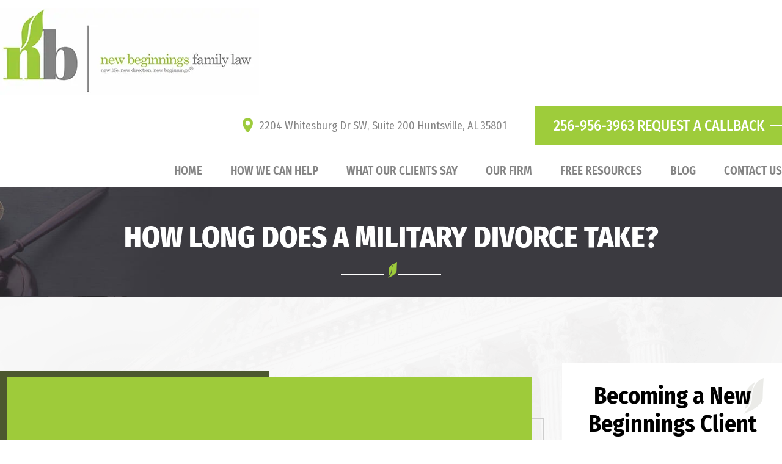

--- FILE ---
content_type: text/html; charset=UTF-8
request_url: https://newbeginningsfamilylaw.com/how-long-does-a-military-divorce-take/
body_size: 37682
content:
<!doctype html>
<html lang="en-US">
<head>
  <!-- Google Tag Manager -->
<script data-loading-method="user-interaction" data-src="data:text/javascript,%28function%28w%2Cd%2Cs%2Cl%2Ci%29%7Bw%5Bl%5D%3Dw%5Bl%5D%7C%7C%5B%5D%3Bw%5Bl%5D.push%28%7B%27gtm.start%27%3A%0Anew%20Date%28%29.getTime%28%29%2Cevent%3A%27gtm.js%27%7D%29%3Bvar%20f%3Dd.getElementsByTagName%28s%29%5B0%5D%2C%0Aj%3Dd.createElement%28s%29%2Cdl%3Dl%21%3D%27dataLayer%27%3F%27%26l%3D%27%2Bl%3A%27%27%3Bj.async%3Dtrue%3Bj.src%3D%0A%27https%3A%2F%2Fwww.googletagmanager.com%2Fgtm.js%3Fid%3D%27%2Bi%2Bdl%3Bf.parentNode.insertBefore%28j%2Cf%29%3B%0A%7D%29%28window%2Cdocument%2C%27script%27%2C%27dataLayer%27%2C%27GTM-M3TWML5%27%29%3B"></script>
<!-- End Google Tag Manager -->
<meta charset="UTF-8" />
<script data-loading-method="user-interaction" data-src="data:text/javascript,var%20gform%3Bgform%7C%7C%28document.addEventListener%28%22gform_main_scripts_loaded%22%2Cfunction%28%29%7Bgform.scriptsLoaded%3D%210%7D%29%2Cdocument.addEventListener%28%22gform%2Ftheme%2Fscripts_loaded%22%2Cfunction%28%29%7Bgform.themeScriptsLoaded%3D%210%7D%29%2Cwindow.addEventListener%28%22DOMContentLoaded%22%2Cfunction%28%29%7Bgform.domLoaded%3D%210%7D%29%2Cgform%3D%7BdomLoaded%3A%211%2CscriptsLoaded%3A%211%2CthemeScriptsLoaded%3A%211%2CisFormEditor%3A%28%29%3D%3E%22function%22%3D%3Dtypeof%20InitializeEditor%2CcallIfLoaded%3Afunction%28o%29%7Breturn%21%28%21gform.domLoaded%7C%7C%21gform.scriptsLoaded%7C%7C%21gform.themeScriptsLoaded%26%26%21gform.isFormEditor%28%29%7C%7C%28gform.isFormEditor%28%29%26%26console.warn%28%22The%20use%20of%20gform.initializeOnLoaded%28%29%20is%20deprecated%20in%20the%20form%20editor%20context%20and%20will%20be%20removed%20in%20Gravity%20Forms%203.1.%22%29%2Co%28%29%2C0%29%29%7D%2CinitializeOnLoaded%3Afunction%28o%29%7Bgform.callIfLoaded%28o%29%7C%7C%28document.addEventListener%28%22gform_main_scripts_loaded%22%2C%28%29%3D%3E%7Bgform.scriptsLoaded%3D%210%2Cgform.callIfLoaded%28o%29%7D%29%2Cdocument.addEventListener%28%22gform%2Ftheme%2Fscripts_loaded%22%2C%28%29%3D%3E%7Bgform.themeScriptsLoaded%3D%210%2Cgform.callIfLoaded%28o%29%7D%29%2Cwindow.addEventListener%28%22DOMContentLoaded%22%2C%28%29%3D%3E%7Bgform.domLoaded%3D%210%2Cgform.callIfLoaded%28o%29%7D%29%29%7D%2Chooks%3A%7Baction%3A%7B%7D%2Cfilter%3A%7B%7D%7D%2CaddAction%3Afunction%28o%2Cr%2Ce%2Ct%29%7Bgform.addHook%28%22action%22%2Co%2Cr%2Ce%2Ct%29%7D%2CaddFilter%3Afunction%28o%2Cr%2Ce%2Ct%29%7Bgform.addHook%28%22filter%22%2Co%2Cr%2Ce%2Ct%29%7D%2CdoAction%3Afunction%28o%29%7Bgform.doHook%28%22action%22%2Co%2Carguments%29%7D%2CapplyFilters%3Afunction%28o%29%7Breturn%20gform.doHook%28%22filter%22%2Co%2Carguments%29%7D%2CremoveAction%3Afunction%28o%2Cr%29%7Bgform.removeHook%28%22action%22%2Co%2Cr%29%7D%2CremoveFilter%3Afunction%28o%2Cr%2Ce%29%7Bgform.removeHook%28%22filter%22%2Co%2Cr%2Ce%29%7D%2CaddHook%3Afunction%28o%2Cr%2Ce%2Ct%2Cn%29%7Bnull%3D%3Dgform.hooks%5Bo%5D%5Br%5D%26%26%28gform.hooks%5Bo%5D%5Br%5D%3D%5B%5D%29%3Bvar%20d%3Dgform.hooks%5Bo%5D%5Br%5D%3Bnull%3D%3Dn%26%26%28n%3Dr%2B%22_%22%2Bd.length%29%2Cgform.hooks%5Bo%5D%5Br%5D.push%28%7Btag%3An%2Ccallable%3Ae%2Cpriority%3At%3Dnull%3D%3Dt%3F10%3At%7D%29%7D%2CdoHook%3Afunction%28r%2Co%2Ce%29%7Bvar%20t%3Bif%28e%3DArray.prototype.slice.call%28e%2C1%29%2Cnull%21%3Dgform.hooks%5Br%5D%5Bo%5D%26%26%28%28o%3Dgform.hooks%5Br%5D%5Bo%5D%29.sort%28function%28o%2Cr%29%7Breturn%20o.priority-r.priority%7D%29%2Co.forEach%28function%28o%29%7B%22function%22%21%3Dtypeof%28t%3Do.callable%29%26%26%28t%3Dwindow%5Bt%5D%29%2C%22action%22%3D%3Dr%3Ft.apply%28null%2Ce%29%3Ae%5B0%5D%3Dt.apply%28null%2Ce%29%7D%29%29%2C%22filter%22%3D%3Dr%29return%20e%5B0%5D%7D%2CremoveHook%3Afunction%28o%2Cr%2Ct%2Cn%29%7Bvar%20e%3Bnull%21%3Dgform.hooks%5Bo%5D%5Br%5D%26%26%28e%3D%28e%3Dgform.hooks%5Bo%5D%5Br%5D%29.filter%28function%28o%2Cr%2Ce%29%7Breturn%21%21%28null%21%3Dn%26%26n%21%3Do.tag%7C%7Cnull%21%3Dt%26%26t%21%3Do.priority%29%7D%29%2Cgform.hooks%5Bo%5D%5Br%5D%3De%29%7D%7D%29%3B"></script>

<META HTTP-EQUIV="Content-type" CONTENT="text/html; charset=UTF-8">
<meta name="viewport" content="width=device-width, initial-scale=1.0, maximum-scale=1.0, user-scalable=no">
<link rel="profile" href="https://gmpg.org/xfn/11" />
<meta name='robots' content='index, follow, max-image-preview:large, max-snippet:-1, max-video-preview:-1' />
	<style>img:is([sizes="auto" i], [sizes^="auto," i]) { contain-intrinsic-size: 3000px 1500px }</style>
	
	<!-- This site is optimized with the Yoast SEO plugin v26.6 - https://yoast.com/wordpress/plugins/seo/ -->
	<title>How Long Does a Military Divorce Take? | New Beginnings Family Law</title>
<style>.flying-press-lazy-bg{background-image:none!important;}</style>
<link rel='preload' href='https://newbeginningsfamilylaw.com/wp-content/uploads/2025/11/child-custody-lawyer-Madison-AL-1.jpg' as='image' fetchpriority='high' />
<link rel='preload' href='https://newbeginningsfamilylaw.com/wp-content/themes/theme19/images/pagedefault-bg.png' as='image' fetchpriority='high' />
<link rel='preload' href='/wp-content/uploads/2025/11/logo-new-1.webp' as='image' imagesrcset='' imagesizes=''/>
<link rel='preload' href='https://newbeginningsfamilylaw.com/wp-content/themes/theme19/images/default_post-new.jpg' as='image' imagesrcset='' imagesizes=''/>
<link rel='preload' href='https://newbeginningsfamilylaw.com/wp-content/themes/theme19/fonts/FiraSansCondensed-Book.ttf' as='font' type='font/ttf' fetchpriority='high' crossorigin='anonymous'><link rel='preload' href='https://newbeginningsfamilylaw.com/wp-content/themes/theme19/fonts/FiraSansCondensed-Medium.ttf' as='font' type='font/ttf' fetchpriority='high' crossorigin='anonymous'><link rel='preload' href='https://newbeginningsfamilylaw.com/wp-content/themes/theme19/fonts/FiraSansCondensed-SemiBold.ttf' as='font' type='font/ttf' fetchpriority='high' crossorigin='anonymous'><link rel='preload' href='https://newbeginningsfamilylaw.com/wp-content/themes/theme19/fonts/FiraSansCondensed-ExtraBold.ttf' as='font' type='font/ttf' fetchpriority='high' crossorigin='anonymous'><link rel='preload' href='https://newbeginningsfamilylaw.com/wp-content/themes/theme19/fonts/FiraSansCondensed-Bold.ttf' as='font' type='font/ttf' fetchpriority='high' crossorigin='anonymous'><link rel='preload' href='https://newbeginningsfamilylaw.com/wp-content/themes/theme19/fonts/Montserrat-Regular.woff2' as='font' type='font/woff2' fetchpriority='high' crossorigin='anonymous'><link rel='preload' href='https://newbeginningsfamilylaw.com/wp-content/themes/theme19/fonts/Montserrat-SemiBold.woff2' as='font' type='font/woff2' fetchpriority='high' crossorigin='anonymous'><link rel='preload' href='https://newbeginningsfamilylaw.com/wp-content/themes/theme19/fonts/FiraSansCondensed-Regular.ttf' as='font' type='font/ttf' fetchpriority='high' crossorigin='anonymous'><link rel='preload' href='https://newbeginningsfamilylaw.com/wp-content/themes/theme19/fonts/Montserrat-Regular.woff' as='font' type='font/woff' fetchpriority='high' crossorigin='anonymous'><link rel='preload' href='https://newbeginningsfamilylaw.com/wp-content/themes/theme19/fonts/Montserrat-SemiBold.woff' as='font' type='font/woff' fetchpriority='high' crossorigin='anonymous'>
<style id="flying-press-css">@font-face{font-display:swap;font-family:BalooBhainaRegular;src:url(https://newbeginningsfamilylaw.com/wp-content/themes/theme19/fonts/BalooBhainaRegular.eot);src:url(https://newbeginningsfamilylaw.com/wp-content/themes/theme19/fonts/BalooBhainaRegular.eot)format("embedded-opentype"),url(https://newbeginningsfamilylaw.com/wp-content/themes/theme19/fonts/BalooBhainaRegular.woff2)format("woff2"),url(https://newbeginningsfamilylaw.com/wp-content/themes/theme19/fonts/BalooBhainaRegular.woff)format("woff"),url(https://newbeginningsfamilylaw.com/wp-content/themes/theme19/fonts/BalooBhainaRegular.ttf)format("truetype"),url(https://newbeginningsfamilylaw.com/wp-content/themes/theme19/fonts/BalooBhainaRegular.svg#BalooBhainaRegular)format("svg")}@font-face{font-display:swap;font-family:FiraSansCondensed-ExtraBold;src:url(https://newbeginningsfamilylaw.com/wp-content/themes/theme19/fonts/FiraSansCondensed-ExtraBold.eot);src:url(https://newbeginningsfamilylaw.com/wp-content/themes/theme19/fonts/FiraSansCondensed-ExtraBold.eot#iefix)format("embedded-opentype"),url(https://newbeginningsfamilylaw.com/wp-content/themes/theme19/fonts/FiraSansCondensed-ExtraBold.svg#FiraSansCondensed-ExtraBold)format("svg"),url(https://newbeginningsfamilylaw.com/wp-content/themes/theme19/fonts/FiraSansCondensed-ExtraBold.ttf)format("truetype"),url(https://newbeginningsfamilylaw.com/wp-content/themes/theme19/fonts/FiraSansCondensed-ExtraBold.woff)format("woff"),url(https://newbeginningsfamilylaw.com/wp-content/themes/theme19/fonts/FiraSansCondensed-ExtraBold.woff2)format("woff2");font-weight:400;font-style:normal}@font-face{font-display:swap;font-family:FiraSansCondensed-Book;src:url(https://newbeginningsfamilylaw.com/wp-content/themes/theme19/fonts/FiraSansCondensed-Book.eot);src:url(https://newbeginningsfamilylaw.com/wp-content/themes/theme19/fonts/FiraSansCondensed-Book.eot#iefix)format("embedded-opentype"),url(https://newbeginningsfamilylaw.com/wp-content/themes/theme19/fonts/FiraSansCondensed-Book.svg#FiraSansCondensed-Book)format("svg"),url(https://newbeginningsfamilylaw.com/wp-content/themes/theme19/fonts/FiraSansCondensed-Book.ttf)format("truetype"),url(https://newbeginningsfamilylaw.com/wp-content/themes/theme19/fonts/FiraSansCondensed-Book.woff)format("woff"),url(https://newbeginningsfamilylaw.com/wp-content/themes/theme19/fonts/FiraSansCondensed-Book.woff2)format("woff2");font-weight:400;font-style:normal}@font-face{font-display:swap;font-family:FiraSansCondensed-Bold;src:url(https://newbeginningsfamilylaw.com/wp-content/themes/theme19/fonts/FiraSansCondensed-Bold.eot);src:url(https://newbeginningsfamilylaw.com/wp-content/themes/theme19/fonts/FiraSansCondensed-Bold.eot#iefix)format("embedded-opentype"),url(https://newbeginningsfamilylaw.com/wp-content/themes/theme19/fonts/fonts/FiraSansCondensed-Bold.svg#FiraSansCondensed-Bold)format("svg"),url(https://newbeginningsfamilylaw.com/wp-content/themes/theme19/fonts/FiraSansCondensed-Bold.ttf)format("truetype"),url(https://newbeginningsfamilylaw.com/wp-content/themes/theme19/fonts/fonts/FiraSansCondensed-Bold.woff)format("woff"),url(https://newbeginningsfamilylaw.com/wp-content/themes/theme19/fonts/FiraSansCondensed-Bold.woff2)format("woff2");font-weight:400;font-style:normal}@font-face{font-display:swap;font-family:FiraSansCondensed-SemiBold;src:url(https://newbeginningsfamilylaw.com/wp-content/themes/theme19/fonts/FiraSansCondensed-SemiBold.eot);src:url(https://newbeginningsfamilylaw.com/wp-content/themes/theme19/fonts/FiraSansCondensed-SemiBold.eot#iefix)format("embedded-opentype"),url(https://newbeginningsfamilylaw.com/wp-content/themes/theme19/fonts/FiraSansCondensed-SemiBold.svg#FiraSansCondensed-SemiBold)format("svg"),url(https://newbeginningsfamilylaw.com/wp-content/themes/theme19/fonts/FiraSansCondensed-SemiBold.ttf)format("truetype"),url(https://newbeginningsfamilylaw.com/wp-content/themes/theme19/fonts/FiraSansCondensed-SemiBold.woff)format("woff"),url(https://newbeginningsfamilylaw.com/wp-content/themes/theme19/fonts/FiraSansCondensed-SemiBold.woff2)format("woff2");font-weight:400;font-style:normal}@font-face{font-display:swap;font-family:FiraSansCondensed-Medium;src:url(https://newbeginningsfamilylaw.com/wp-content/themes/theme19/fonts/FiraSansCondensed-Medium.eot);src:url(https://newbeginningsfamilylaw.com/wp-content/themes/theme19/fonts/FiraSansCondensed-Medium.eot#iefix)format("embedded-opentype"),url(https://newbeginningsfamilylaw.com/wp-content/themes/theme19/fonts/FiraSansCondensed-Medium.svg#FiraSansCondensed-Medium)format("svg"),url(https://newbeginningsfamilylaw.com/wp-content/themes/theme19/fonts/FiraSansCondensed-Medium.ttf)format("truetype"),url(https://newbeginningsfamilylaw.com/wp-content/themes/theme19/fonts/FiraSansCondensed-Medium.woff)format("woff"),url(https://newbeginningsfamilylaw.com/wp-content/themes/theme19/fonts/FiraSansCondensed-Medium.woff2)format("woff2");font-weight:400;font-style:normal}@font-face{font-display:swap;font-family:FiraSansCondensed-SemiBoldItalic;src:url(https://newbeginningsfamilylaw.com/wp-content/themes/theme19/fonts/FiraSansCondensed-SemiBoldItalic.eot);src:url(https://newbeginningsfamilylaw.com/wp-content/themes/theme19/fonts/FiraSansCondensed-SemiBoldItalic.eot#iefix)format("embedded-opentype"),url(https://newbeginningsfamilylaw.com/wp-content/themes/theme19/fonts/FiraSansCondensed-SemiBoldItalic.svg#FiraSansCondensed-SemiBoldItalic)format("svg"),url(https://newbeginningsfamilylaw.com/wp-content/themes/theme19/fonts/FiraSansCondensed-SemiBoldItalic.ttf)format("truetype"),url(https://newbeginningsfamilylaw.com/wp-content/themes/theme19/fonts/FiraSansCondensed-SemiBoldItalic.woff)format("woff"),url(https://newbeginningsfamilylaw.com/wp-content/themes/theme19/fonts/FiraSansCondensed-SemiBoldItalic.woff2)format("woff2");font-weight:400;font-style:normal}@font-face{font-display:swap;font-family:FiraSansCondensed-Regular;src:url(https://newbeginningsfamilylaw.com/wp-content/themes/theme19/fonts/FiraSansCondensed-Regular.eot);src:url(https://newbeginningsfamilylaw.com/wp-content/themes/theme19/fonts/FiraSansCondensed-Regular.eot#iefix)format("embedded-opentype"),url(https://newbeginningsfamilylaw.com/wp-content/themes/theme19/fonts/FiraSansCondensed-Regular.svg#FiraSansCondensed-Regular)format("svg"),url(https://newbeginningsfamilylaw.com/wp-content/themes/theme19/fonts/FiraSansCondensed-Regular.ttf)format("truetype"),url(https://newbeginningsfamilylaw.com/wp-content/themes/theme19/fonts/FiraSansCondensed-Regular.woff)format("woff"),url(https://newbeginningsfamilylaw.com/wp-content/themes/theme19/fonts/FiraSansCondensed-Regular.woff2)format("woff2");font-weight:400;font-style:normal}@font-face{font-display:swap;font-family:Montserrat-SemiBold;src:url(https://newbeginningsfamilylaw.com/wp-content/themes/theme19/fonts/Montserrat-SemiBold.eot);src:url(https://newbeginningsfamilylaw.com/wp-content/themes/theme19/fonts/Montserrat-SemiBold.eot#iefix)format("embedded-opentype"),url(https://newbeginningsfamilylaw.com/wp-content/themes/theme19/fonts/Montserrat-SemiBold.woff2)format("woff2"),url(https://newbeginningsfamilylaw.com/wp-content/themes/theme19/fonts/Montserrat-SemiBold.woff)format("woff"),url(https://newbeginningsfamilylaw.com/wp-content/themes/theme19/fonts/Montserrat-SemiBold.ttf)format("truetype"),url(https://newbeginningsfamilylaw.com/wp-content/themes/theme19/fonts/Montserrat-SemiBold.svg#Montserrat-SemiBold)format("svg");font-weight:600;font-style:normal}@font-face{font-display:swap;font-family:Montserrat-Bold;src:url(https://newbeginningsfamilylaw.com/wp-content/themes/theme19/fonts/Montserrat-Bold.eot);src:url(https://newbeginningsfamilylaw.com/wp-content/themes/theme19/fonts/Montserrat-Bold.eot#iefix)format("embedded-opentype"),url(https://newbeginningsfamilylaw.com/wp-content/themes/theme19/fonts/Montserrat-Bold.woff2)format("woff2"),url(https://newbeginningsfamilylaw.com/wp-content/themes/theme19/fonts/Montserrat-Bold.woff)format("woff"),url(https://newbeginningsfamilylaw.com/wp-content/themes/theme19/fonts/Montserrat-Bold.ttf)format("truetype"),url(https://newbeginningsfamilylaw.com/wp-content/themes/theme19/fonts/Montserrat-Bold.svg#Montserrat-Bold)format("svg");font-weight:400;font-style:normal}@font-face{font-display:swap;font-family:Montserrat-Medium;src:url(https://newbeginningsfamilylaw.com/wp-content/themes/theme19/fonts/Montserrat-Medium.eot);src:url(https://newbeginningsfamilylaw.com/wp-content/themes/theme19/fonts/Montserrat-Medium.eot#iefix)format("embedded-opentype"),url(https://newbeginningsfamilylaw.com/wp-content/themes/theme19/fonts/Montserrat-Medium.woff2)format("woff2"),url(https://newbeginningsfamilylaw.com/wp-content/themes/theme19/fonts/Montserrat-Medium.woff)format("woff"),url(https://newbeginningsfamilylaw.com/wp-content/themes/theme19/fonts/Montserrat-Medium.ttf)format("truetype"),url(https://newbeginningsfamilylaw.com/wp-content/themes/theme19/fonts/Montserrat-Medium.svg#Montserrat-Medium)format("svg");font-weight:400;font-style:normal}@font-face{font-display:swap;font-family:Montserrat-Regular;src:url(https://newbeginningsfamilylaw.com/wp-content/themes/theme19/fonts/Montserrat-Regular.eot);src:url(https://newbeginningsfamilylaw.com/wp-content/themes/theme19/fonts/Montserrat-Regular.eot#iefix)format("embedded-opentype"),url(https://newbeginningsfamilylaw.com/wp-content/themes/theme19/fonts/Montserrat-Regular.woff2)format("woff2"),url(https://newbeginningsfamilylaw.com/wp-content/themes/theme19/fonts/Montserrat-Regular.woff)format("woff"),url(https://newbeginningsfamilylaw.com/wp-content/themes/theme19/fonts/Montserrat-Regular.ttf)format("truetype"),url(https://newbeginningsfamilylaw.com/wp-content/themes/theme19/fonts/Montserrat-Regular.svg#Montserrat-Regular)format("svg");font-weight:400;font-style:normal}*{box-sizing:border-box;margin:0;padding:0}body{margin:0;padding:0}iframe,img{border:none;max-width:100%}img{border:0;height:auto}a{font-family:inherit;font-size:inherit;color:inherit;line-height:normal;text-decoration:none}h1,h2,h3,h4,h5,h6{margin:0 0 20px;padding:0;font-family:Arial,Helvetica,sans-serif}p,li,ul,ol,blockquote{margin:0 0 10px;padding:0;font-family:Arial,Helvetica,sans-serif}p{margin:0 0 0 20px 0}ul,ol,li{list-style:none}a:visited{color:inherit}a:hover{text-decoration:none}a,a:hover,input[type=submit],button{outline:0}button,html [type=button],[type=reset],[type=submit]{-webkit-appearance:none;border-radius:0}.container{width:100%;max-width:1300px;margin:0 auto}.fw,.wrapper{float:left;width:100%}.header_top{float:left;background:#fff;width:100%;padding:13px 0 0}.header_top .container{max-width:1540px}.header_top .top_rt{float:right;width:auto}.top_adrs{flex-wrap:wrap;align-items:center;margin:14px 0 25px;display:flex}.top_adrs.top-adrs-end{justify-content:flex-end}.top_rtadrs{float:left;width:auto;margin-right:47px}.top_rtadrs a{color:#848484;padding-left:27px;font-family:FiraSansCondensed-Book;font-size:19px;line-height:32px;position:relative}.top_rtadrs a:before{content:"";background:url(https://newbeginningsfamilylaw.com/wp-content/themes/theme19/images/hm-sprites.png) -4px -2px no-repeat;width:17px;height:25px;position:absolute;top:-2px;left:0}.header_top .top_rt h5{color:#fff;margin:0;padding-left:25px;font-family:Arial,Helvetica,sans-serif;font-size:20px;font-weight:400;line-height:normal;position:relative}.top_rtchat a:hover,.top_rtadrs a:hover{color:#9ecc3b}.top_btn{float:right;width:auto}.top_btn a{color:#fff;background-color:#9ecc3b;padding:16px 29px 15px 30px;font-family:FiraSansCondensed-Medium;font-size:24px;line-height:32px;display:inline-block;position:relative}.top_btn a:after{content:"";background-color:#fff;width:19px;height:2px;margin:auto;position:absolute;top:0;bottom:0;right:0}.top_btn a strong{text-transform:uppercase;font-weight:400}.top_btn a:hover{background-color:#838484}.logo{float:left;width:auto}.topmenu{float:right}.topmenu ul{float:right;margin:0;position:relative}.topmenu ul li{float:left;margin:0 23px;position:relative}.topmenu ul li a{color:#848484;text-transform:uppercase;border-bottom:3px solid #fff0;padding-bottom:6px;font-family:FiraSansCondensed-SemiBold;font-size:19px;line-height:normal;display:inline-block;position:relative}.topmenu ul li a:before{content:"";border-bottom:5px solid #9ecc3b;border-left:5px solid #fff0;border-right:5px solid #fff0;width:0;height:0;margin:auto;display:none;position:absolute;bottom:0;left:0;right:0}.topmenu ul li a:hover:before,.topmenu ul li.current-menu-item a:before{display:block}.topmenu ul li a:hover,.topmenu ul li.current-menu-item a{border-bottom:3px solid #9ecc3b}.topmenu ul li .sub-menu li a:hover:before,.topmenu ul.sub-menu li.current-menu-item a:before{display:none}.topmenu ul.primary-menu>li>a{line-height:36px}.topmenu ul li:first-child{margin-left:0}.topmenu ul li:last-child{margin-right:0}.topmenu ul li ul.sub-menu{z-index:999;background-color:#3c3c3c;width:200px;padding:0;display:none;position:absolute;top:100%;left:0}.topmenu ul li:hover ul.sub-menu{display:block}.topmenu .sub-menu li a:after{display:none}.topmenu .sub-menu li{float:left;border-bottom:1px solid #fff3;width:100%;margin:0;padding:0}.topmenu .sub-menu li a{float:left;color:#fff;text-transform:uppercase;width:100%;padding:9px 12px 8px;font-size:14px;line-height:normal;display:block}.topmenu .sub-menu li a:hover{color:#fff;background-color:#9ecc3b}.topmenu ul ul a:after{display:none}.site-footer{float:left;text-align:center;background:#fff;width:100%;padding:60px 0 30px}.ftr-logo{margin-bottom:30px}.ftmenu{margin:0 0 55px}.ftmenu ul{margin:0;display:inline-block}.ftmenu ul li{margin:0 20px;padding:0 7px 8px;display:inline-block;position:relative}.ftmenu ul li a{color:#838484;text-transform:uppercase;letter-spacing:.6px;font-family:FiraSansCondensed-Bold;font-size:22px;font-weight:400;line-height:normal;display:block;position:relative}.ftmenu ul li:after{content:"";background:#9bc83a;width:100%;height:2px;margin:auto;display:none;position:absolute;bottom:0;left:0;right:0}.ftmenu ul li:hover:after,.ftmenu ul li.current-menu-item:after{display:block}.site_info{float:left;width:100%;padding:10px}.site_info p{color:#838484;margin-bottom:10px;font-family:Montserrat-Regular;font-size:17px;font-weight:400;line-height:32px}.ft-links p{text-transform:uppercase;font-size:14px}.ft-links p span:last-child{display:none}.ft-links a{padding:0 10px}.ftr-frmsec{margin-bottom:80px}.ftr-frmsec h2{color:#838484;letter-spacing:.6px;text-transform:uppercase;margin:0 0 26px;font-family:FiraSansCondensed-Bold;font-size:33px;font-weight:400;line-height:33px}.ftr-form input{float:left;color:#262626;letter-spacing:-.4px;background-color:#e6e7e3;background-image:url(https://newbeginningsfamilylaw.com/wp-content/themes/theme19/images/ftr-mail.png);background-position:24px 24px;background-repeat:no-repeat;border:none;outline:none;width:100%;padding:22px 22px 22px 60px;font-family:Montserrat-Regular;font-size:18px;line-height:normal}.ftr-form{width:885px;display:inline-block;position:relative}.footer-adress{float:left;text-align:left}.footer-adress.loctn h5{color:#838484;letter-spacing:.4px;text-transform:uppercase;margin-bottom:20px;font-family:FiraSansCondensed-Bold;font-size:27px;line-height:32px}.footer-adress h6{color:#838484;text-transform:uppercase;margin:0;font-family:Montserrat-Regular;font-size:17px;line-height:32px}.footer-adress.loctn p{color:#838484;margin-bottom:30px;padding-left:27px;font-family:Montserrat-Regular;font-size:16px;line-height:32px}.footer-adress.loctn h6{padding-left:27px;position:relative}.footer-adress.loctn h6:before{content:"";background:url(https://newbeginningsfamilylaw.com/wp-content/themes/theme19/images/hm-sprites.png) -215px -7px no-repeat;width:14px;height:21px;position:absolute;top:6px;left:0}.footer-adress.call a{color:#838484;font-family:Montserrat-Semibold;font-size:32px;line-height:39px}.footer-adress.call h5{letter-spacing:.6px;color:#838484;text-transform:uppercase;margin-bottom:15px;font-family:Montserrat-Regular;font-size:17px;line-height:32px}.footer-adress.call .req-call a{color:#9bc83a;text-transform:uppercase;letter-spacing:-.6px;font-family:FiraSansCondensed-Medium;font-size:30px;line-height:30px;text-decoration:underline;display:inline-block}.req-call{margin-bottom:60px}.ftrpay-btn a{color:#fff;text-transform:uppercase;letter-spacing:-.6px;background:#9bc83a;padding:15px 57px 16px 24px;font-family:FiraSansCondensed-Bold;font-size:22px;display:inline-block;position:relative}.ftrpay-btn a:before{content:"";background:url(https://newbeginningsfamilylaw.com/wp-content/themes/theme19/images/hm-sprites.png) -247px -5px no-repeat;width:26px;height:26px;margin:auto;position:absolute;top:0;bottom:0;right:18px}.ft-media li{display:inline-block}.ft-media li a{text-indent:-5000px;background-image:url(https://newbeginningsfamilylaw.com/wp-content/themes/theme19/images/hm-sprites.png);background-repeat:no-repeat;width:46px;height:46px;margin-right:10px;display:inline-block;position:relative;overflow:hidden}.ft-media li a.facebook{background-position:-303px -269px}.ft-media li a.youtube{background-position:-360px -269px}.ft-media li a.linkedin{background-position:-416px -269px}.ft-media li a.twitter{background-position:-473px -269px}.ft-media li a.facebook:hover{background-position:-303px -329px}.ft-media li a.youtube:hover{background-position:-360px -329px}.ft-media li a.linkedin:hover{background-position:-416px -329px}.ft-media li a.twitter:hover{background-position:-473px -329px}.rpt-cnt h3{color:#838484;letter-spacing:-.6px;margin-bottom:15px;font-family:FiraSansCondensed-Bold;font-size:30px;line-height:32px}.rpt-cnt p{color:#838484;margin-bottom:25px;font-family:Montserrat-Regular;font-size:15px;line-height:25px}.ftr-adrsec{border-bottom:2px solid #9bc83a;margin-bottom:25px;padding-bottom:58px}.ftrdwn-btn a:hover,.ftrpay-btn a:hover{background:#838484}.ft_note p{color:#838484;font-family:Montserrat-Regular;font-size:14px;line-height:24px}.footer-adress.call a:hover,.footer-adress a:hover,.ft-links a:hover{color:#9bc83a}.footer-adress.call .req-call a:hover{color:#838484}.showhide{color:#fff;float:left;text-align:left;cursor:pointer;width:110px;height:28px;padding:0 0 0 33px;display:none;position:relative}.showhide b.txtl{text-align:right;text-transform:uppercase;color:#fff;margin:0;padding-top:2px;font-family:Montserrat-SemiBold;font-size:20px;font-weight:400;line-height:28px}.showhide b.txtr{text-align:center;color:#fff;width:27px;height:32px;margin:auto;font-size:36px;font-weight:400;line-height:31px;position:absolute;top:-4px;bottom:0;left:0}.mobinav{color:#fff;box-sizing:border-box;z-index:99999995;float:left;background:#636466;width:100%;display:none}.mobinav ul{float:left;width:100%;margin:0;padding:5px 0}.mobinav ul li{float:left;box-sizing:border-box;border:0;width:100%;margin:0;padding:0;font-family:Montserrat-SemiBold;list-style:none;position:relative}.mobinav a{float:left;color:#fff;text-transform:uppercase;border:0;width:100%;margin:0;padding:4px 0;font-family:Montserrat-SemiBold;font-size:15px;line-height:normal;text-decoration:none;display:block}.mobinav ul li a:hover{color:#fff;text-decoration:underline}.mobinav ul li ul{float:left;padding:0 0 0 15px}.mobinav ul li ul li a{text-transform:capitalize}.mobinav ul li a.drop{width:100%;height:28px;font-size:0;position:absolute;top:0;right:0}.mobinav ul li a.drop:after{content:"";background:url(https://newbeginningsfamilylaw.com/wp-content/themes/theme19/images/sprite_icons.png) no-repeat;width:13px;height:13px;position:absolute;top:8px;right:0}.hdr-src{cursor:pointer;float:right;width:18px;height:18px;margin-top:6px;transition:all .5s;display:none}.srcshow{cursor:pointer;float:left;text-indent:-9999px;background:url(https://newbeginningsfamilylaw.com/wp-content/themes/theme19/images/sprite_icons.png) -54px 0 no-repeat;width:18px;height:18px;display:block}.srcshow img{width:100%;display:block}.srcbox{z-index:99999995;background-color:#636466;width:0;height:51px;position:absolute;top:-12px;right:0;overflow:hidden}.srcbox:before{content:"";background:url(https://newbeginningsfamilylaw.com/wp-content/themes/theme19/images/sprite_icons.png) -54px 0 no-repeat;width:18px;height:18px;position:absolute;top:17px;left:14px}.srcbox .search-form .screen-reader-text{font-size:0}.srcbox input{float:left;text-transform:uppercase;color:#fff;background-color:#fff0;border:0;width:100%;padding:17px 30px 16px 45px;font-family:FiraSansCondensed-Medium;font-size:16px;font-style:italic;line-height:normal}.srcbox button{background:0 0;border:none;width:25px;height:25px;position:absolute;top:10px;left:0}.srcbox .close_search{cursor:pointer;background-image:url(https://newbeginningsfamilylaw.com/wp-content/themes/theme19/images/sprite_icons.png);background-position:0 -22px;background-repeat:no-repeat;width:17px;height:17px;margin:auto;position:absolute;top:0;bottom:0;right:15px}.srcbox input::-webkit-input-placeholder{color:#fff}.srcbox input::placeholder{color:#fff}.srcbox input:placeholder-shown{color:#fff}.srcbox input:-ms-placeholder-shown{color:#fff}.mobile_src_nav{float:left;background-color:#9ecc3b;width:100%;padding:12px 0 11px;display:none}.mobile_src_nav .container{position:relative}.mobile_src_nav .search-form{float:left;width:100%}.page_bnr{text-align:center;z-index:0;background-image:url(https://newbeginningsfamilylaw.com/wp-content/themes/theme19/images/page-bnr.jpg);background-position:top;background-repeat:no-repeat;background-size:cover;padding:55px 0 30px;position:relative}.page_bnr h1,.page_bnr h2{color:#fff;text-transform:uppercase;margin:0;padding-bottom:39px;font-family:FiraSansCondensed-ExtraBold;font-size:76px;font-weight:400;line-height:76px;position:relative}.page_bnr h1:before,.page_bnr h2:before{content:"";background:url(https://newbeginningsfamilylaw.com/wp-content/themes/theme19/images/pg-hdrbg.png) no-repeat;width:164px;height:26px;margin:0 auto;position:absolute;bottom:0;left:0;right:0}.page_default{background-color:#f8f8f8;background-image:url(https://newbeginningsfamilylaw.com/wp-content/themes/theme19/images/pagedefault-bg.png);background-position:100% 0;background-repeat:no-repeat;background-size:100%;padding:110px 0 47px;position:relative}.genpg-rite,.sinpg-rite{float:left;width:890px;margin:12px 0 0}.genpg-lft{float:right;width:360px}.genpg-lft h3{color:#000;text-align:center;z-index:1;margin-bottom:27px;font-family:FiraSansCondensed-Bold;font-size:38px;line-height:46px;position:relative}.genpg-lft h3:before{content:"";z-index:-1;background:url(https://newbeginningsfamilylaw.com/wp-content/themes/theme19/images/sdbr-titbg.png) no-repeat;width:33px;height:59px;position:absolute;top:-6px;right:30px}.sidebar-wdgt,.sdbr-specrpt,.sdbr-podcast,.sdbr-podcast1{float:left;background-color:#fff;border:1px solid #eaeaea;width:100%;margin:0 0 28px;padding:35px 25px 33px 24px}.sidebar-form input,.sidebar-form textarea{letter-spacing:.32px;color:#000;background-color:#e6e7e3;border:0;width:100%;padding:23px 20px 24px 24px;font-family:Montserrat-Regular;font-size:18px;line-height:normal}.sidebar-form textarea{resize:none;height:139px}.sidebar-form input::placeholder{color:#000}.sidebar-form input:-ms-placeholder-shown{color:#000}.sidebar-form input::-moz-placeholder{color:#000}.sidebar-form textarea::placeholder{color:#000}.sidebar-form textarea:-ms-placeholder-shown{color:#000}.sidebar-form textarea::-moz-placeholder{color:#000}.sidebar-wdgt ul.menu{background:#9dcb3b;padding:34px 21px 26px 32px;-webkit-box-shadow:inset -48px -57px 30px #8695675c;-moz-box-shadow:inset -48px -57px 30px #8695675c;box-shadow:inset -48px -57px 30px #8695675c}.sidebar-wdgt ul.menu li{margin:0 0 18px}.sidebar-wdgt ul.menu li a{color:#fff;width:100%;padding:0 0 0 35px;font-family:Montserrat-Regular;font-size:18px;line-height:normal;display:inline-block;position:relative}.sidebar-wdgt ul.menu li a:hover{color:#000}.sidebar-wdgt ul{margin:0}.sidebar-wdgt ul.menu li a:before{content:"";background:#fff;width:17px;height:3px;position:absolute;top:8px;left:0}.sidebar-wdgt:nth-child(3){text-align:center;background:#fff0;border:0;padding:0}.sdbr-logoimg{float:none;background:#fff;border:10px solid #fff;border-radius:100%;width:238px;margin:0 auto 15px;-webkit-box-shadow:-2px 4px 15px #0000001c;-moz-box-shadow:-2px 4px 15px #0000001c;box-shadow:-2px 4px 15px #0000001c}.sdbr-cntbtn{margin-bottom:20px}.sdbr-cntbtn a{color:#111;text-align:center;text-transform:uppercase;letter-spacing:.6px;background:#f3f3f3;border:10px solid #fff;border-radius:20px;padding:15px 39px 9px;font-family:FiraSansCondensed-Bold;font-size:24px;display:inline-block}.sdbr-cnt h4 a{color:#9ecc3b;font-family:FiraSansCondensed-Bold;font-size:34px;line-height:34px}.sdbr-cnt h5 a{color:#292928;letter-spacing:3px;font-family:FiraSansCondensed-Regular;font-size:24px;font-weight:400;line-height:32px}.sdbr-cnt h4{margin:0}.sdbr-contsec-icon{float:left;text-align:center;float:left;text-align:center;background:url(https://newbeginningsfamilylaw.com/wp-content/themes/theme19/images/sdbr-contbg.png) no-repeat;width:308px;max-width:100%;height:32px;margin:2px 25px 0}.sdbr-testies{outline-offset:-28px;background:#26272a;outline:1px solid #333437;margin-bottom:45px;padding:28px;position:relative}.sdbr_testimnlslides .test_item{padding:107px 20px 37px;position:relative}.sdbr_testimnlslides .test_item:before{content:"";background:url(https://newbeginningsfamilylaw.com/wp-content/themes/theme19/images/sdbr-quote.png) no-repeat;width:59px;height:43px;position:absolute;top:35px;left:16px}.page_content .sdbr_testimnlslides .test_item p{color:#838484;margin-bottom:12px;font-family:Montserrat-Regular;font-size:16px;line-height:28px;position:relative}.sdbr_testimnlslides .test_item p:before{content:"";background:url(https://newbeginningsfamilylaw.com/wp-content/themes/theme19/images/sdbr-testi-icn.png) no-repeat;width:90px;height:160px;position:absolute;bottom:-33px;left:0}.page_content .genpg-rite .sdbr_testimnlslides h5,.page_content .sdbr_testimnlslides h5{color:#fff;text-align:right;float:right;margin-bottom:45px;padding-left:10px;font-family:Montserrat-Regular;font-size:18px;line-height:28px;display:inline-block;position:relative}.sdbr_testimnlslides h5:before{content:"";background:#fff;width:5px;height:2px;margin:auto;position:absolute;top:0;bottom:0;left:0}.sdbr-testies:before,.sdbr-testies:after{content:"";background-image:url(https://newbeginningsfamilylaw.com/wp-content/themes/theme19/images/hm-sprites.png);background-position:-138px -275px;width:60px;height:59px;position:absolute;top:23px;right:26px}.sdbr-testies:after{top:inherit;background-position:-222px -273px;bottom:28px;left:28px;right:auto}.sdbr-testies:before{transform:rotate(90deg)}.sdbr_testimnlslides .test_item:after{content:"";background:url(https://newbeginningsfamilylaw.com/wp-content/themes/theme19/images/testi-stars.png);width:183px;height:40px;margin:0 auto;position:absolute;bottom:20px;left:0;right:0}.sdbr-cntbtn a:hover{background:#95b84b}.sdbr-cnt h4 a:hover{color:#000}.sdbr-cnt h5 a:hover{color:#95b84b}.sdbr-podcast,.sdbr-podcast1{text-align:center;padding:25px 25px 33px 24px}.sdbr-podcast h3,.sdbr-podcast1{margin-bottom:10px}.sbr-lis{margin-top:8px}.sbr-lis a{color:#96ba49;font-family:FiraSansCondensed-Medium;font-size:22px;line-height:23px;text-decoration:underline;display:inline-block}.sbr-lis a:hover{color:#000}.page_content .genpg-rite h1,.page_content .genpg-rite h2{color:#000;margin:0 0 10px;font-family:FiraSansCondensed-Bold;font-size:53px;font-weight:400;line-height:58px;position:relative}.page_content .genpg-rite h1 strong,.page_content .genpg-rite h2 strong,.page_content .genpg-rite h3 strong,.page_content .genpg-rite h4 strong,.page_content .genpg-rite h5 strong,.page_content .genpg-rite h6 strong{color:#ed7b23;font-weight:400}.page_content .genpg-rite h3{letter-spacing:.76px;color:#0e0e0e;margin:0 0 21px;font-family:FiraSansCondensed-Bold;font-size:38px;line-height:42px}.page_content .genpg-rite h4{letter-spacing:.3px;color:#000;text-transform:uppercase;margin:0 0 15px;font-family:FiraSansCondensed-SemiBold;font-size:30px;font-weight:400;line-height:45px}.page_content .genpg-rite h5{letter-spacing:-.4px;color:#0e0e0e;margin:0 0 15px;font-family:FiraSansCondensed-Bold;font-size:26px;line-height:39px}.page_content .genpg-rite h6{color:#9ecc3b;margin:0 0 30px;font-family:FiraSansCondensed-Medium;font-size:24px;font-weight:400;line-height:30px}.page_content .genpg-rite p,.page_content .genpg-rite li{letter-spacing:.18px;color:#1a1a1a;margin:0 0 32px;font-family:Montserrat-Regular;font-size:18px;line-height:30px}.page_content .genpg-rite p strong,.page_content .genpg-rite li strong{font-family:Montserrat-Semibold}.page_content .genpg-rite p a{color:#9dcb3b;text-decoration:underline}.page_content .genpg-rite p strong a,.page_content .genpg-rite a.border-none{text-decoration:none}.page_content .genpg-rite p a:hover{color:#1a1a1a}.page_content .genpg-rite li a{color:#9dcb3b}.page_content .genpg-rite li a:hover,.page_content .genpg-rite h1 a:hover,.page_content .genpg-rite h2 a:hover,.page_content .genpg-rite h3 a:hover,.page_content .genpg-rite h4 a:hover,.page_content .genpg-rite h5 a:hover,.page_content .genpg-rite h6 a:hover{color:#1a1a1a}.page_content .genpg-rite ul,.page_content .genpg-rite ol{float:left;width:100%;margin:0 0 10px;list-style-position:inside}.page_content .genpg-rite ul li,.page_content .genpg-rite ol li{text-align:left;color:#000;float:left;width:100%;padding-left:40px;line-height:31px;position:relative}.page_content .genpg-rite ul li:before{content:"";background:url(https://newbeginningsfamilylaw.com/wp-content/themes/theme19/images/hm-sprites.png) -126px -6px no-repeat;width:25px;height:23px;position:absolute;top:5px;left:0}.page_content .genpg-rite ul li ul{margin:15px 0 0}.page_content .genpg-rite img{margin:0 0 40px;display:block}.page_content .genpg-rite h3{color:#9dcb3b;letter-spacing:.3px;font-family:FiraSansCondensed-Semibold;font-size:30px;line-height:40px}.blog-post-img{z-index:1;padding:11px 20px 20px 11px;position:relative}.page_content .genpg-rite .blog-post-img img{width:100%;margin:0}.blog-post-img:after{content:"";z-index:-1;background:#4c582f;width:440px;height:325px;position:absolute;top:0;left:0}.blog-post-img:before{content:"";z-index:-1;border:1px solid #cdcdcd;width:842px;height:443px;position:absolute;bottom:0;right:0}.navigation .screen-reader-text{display:none}.nav-links{float:left;width:100%}.page_bnr.single_blgbnr h1,.page_bnr.single_blgbnr h2{font-size:48px;line-height:54px}.page_content .genpg-rite .post_single h1,.page_content .genpg-rite .post_single h2{font-size:42px;line-height:48px}.post_single{z-index:0;position:relative}.post_single .post_img{margin:0 0 30px}.nav-links{float:left;border:1px solid #1a1a1a;width:100%;margin:30px 0 0;padding:10px}.nav-previous{float:left;width:50%;padding:0 20px 0 0}.nav-next{float:right;text-align:right;width:50%;padding:0 0 0 25px}.post-navigation a{color:#1a1a1a;margin:0;font-family:FiraSansCondensed-Bold;font-size:18px;font-weight:400;line-height:23px;display:inline-block}.post-navigation a:hover{color:#9dcb3b}.post-navigation .post-title{font-family:Montserrat-Regular}.search-form{width:auto;display:inline-block;position:relative}.contact-form .gform_wrapper form .gform_footer:after,.contact-form .gform_wrapper form .gform_body ul.gform_fields:after,.contact-form .gform_wrapper form .gform_body ul.gform_fields li.gfield>.ginput_container:after{content:"";float:none;clear:both;display:block}.contact-form .gform_wrapper{margin:0;padding:0;display:block}.contact-form .gform_wrapper form,.contact-form .gform_wrapper form .gform_body{display:block;position:relative}.contact-form .gform_wrapper form .gform_body ul.gform_fields{float:none;clear:both;-webkit-flex-flow:wrap;-ms-flex-flow:wrap;flex-flow:wrap;place-content:flex-start center;align-items:flex-start;width:auto;margin-top:0;display:-ms-flexbox;display:-webkit-flex;display:flex;margin-bottom:-20px!important;margin-left:-10px!important;margin-right:-10px!important}.contact-form .gform_wrapper form .gform_body ul.gform_fields li.gfield>label.gfield_label{display:none}.contact-form .gform_wrapper form .gform_body ul.gform_fields li.gfield{float:none;clear:both;display:block;width:100%!important;max-width:100%!important;margin:0 0 20px!important;padding:0 10px!important}.contact-form .gform_wrapper form .gform_body ul.gform_fields li.gfield>.ginput_container{float:none;clear:both;margin:0;padding:0;display:block}.contact-form .gform_wrapper form .gform_body ul.gform_fields li.gfield input,.contact-form .gform_wrapper form .gform_body ul.gform_fields li.gfield select,.contact-form .gform_wrapper form .gform_body ul.gform_fields li.gfield textarea{display:block;width:100%!important;max-width:100%!important;min-height:auto!important;padding:22px 22px 22px 60px!important;font-family:Montserrat-Regular!important;font-size:18px!important;line-height:1.1!important}.contact-form .gform_wrapper form .gform_footer{float:none;clear:both;margin:0;padding:22px 0 0;display:block;position:relative}.contact-form .gform_wrapper form .gform_footer input[type=submit]{cursor:pointer;background-image:unset;text-transform:uppercase;color:#fff;background-color:#9bc83a;margin:0;font-family:FiraSansCondensed-Bold;font-size:22px;line-height:30px;display:inline-block;border:none!important;min-height:auto!important;padding:14px 26px!important}.contact-form .gform_wrapper form .gform_footer input[type=submit]:hover{background-color:#838484}.ftr-form.contact-form .gform_wrapper form .gform_body ul.gform_fields li.gfield input{padding-right:165px!important}.fnewsletter-form.contact-form .gform_wrapper form .gform_footer{width:auto;margin:0;padding:0;position:absolute;top:5px;right:5px}.sidebar-form.contact-form .gform_wrapper form .gform_body ul.gform_fields{margin-bottom:-10px!important}.sidebar-form.contact-form .gform_wrapper form .gform_body ul.gform_fields li.gfield{margin-bottom:10px!important}.sidebar-form.contact-form .gform_wrapper form .gform_body ul.gform_fields li.gfield input,.sidebar-form.contact-form .gform_wrapper form .gform_body ul.gform_fields li.gfield select,.sidebar-form.contact-form .gform_wrapper form .gform_body ul.gform_fields li.gfield textarea{padding-left:22px!important}.sidebar-form.contact-form .gform_wrapper form .gform_footer input[type=submit]{background-image:url(https://newbeginningsfamilylaw.com/wp-content/themes/theme19/images/sdbr-subbg.png);background-position:calc(50% - 70px) 50%;background-repeat:no-repeat;width:100%;display:block;padding:22px 15px!important}.sidebar-form.contact-form .gform_wrapper form .gform_footer{padding-top:10px}.contact-form .gform_wrapper form .gform_body ul.gform_fields li.gfield input[type=checkbox]+label{padding-left:30px;position:relative}.contact-form .gform_wrapper form .gform_body ul.gform_fields li.gfield input[type=checkbox]+label:before{content:"";vertical-align:middle;background-image:url(https://newbeginningsfamilylaw.com/wp-content/themes/theme19/images/inner-check-sprite-white.png);background-repeat:no-repeat;width:25px;height:25px;margin:0;display:inline-block;position:absolute;top:1px;left:0;background-position:0 2px!important}.contact-form .gform_wrapper form .gform_body ul.gform_fields li.gfield input[type=checkbox]:checked+label:before{background-position:0 -29px!important}.contact-form .gform_wrapper form .gform_body ul.gform_fields li.gfield input[type=checkbox]:checked+label{font-weight:400}.contact-form .gform_wrapper form .gform_body ul.gform_fields li.gfield a{text-decoration:underline}.page_content .genpg-rite .post_single img{margin:0 auto 40px;display:block}.text-us-button{z-index:1000000000;display:none;position:fixed;bottom:20px;left:20px}.text-us-button a{color:#fff;background:#9bc83a;border-radius:70px;padding:15px 30px;font-size:20px;display:inline-block}.text-us-button i{padding-right:10px}@media screen and (width<=1400px){.sidebar-form.contact-form .gform_wrapper form .gform_footer input[type=submit]{padding:20px 15px!important}.page_content .genpg-rite ul li:before{-webkit-transform:scale(.9);-moz-transform:scale(.9);-ms-transform:scale(.9);transform:scale(.9)}.sidebar-form .ginput_recaptcha{transform-origin:0 0;transform:scale(.82)}}@media screen and (width<=1240px){.contact-form .gform_wrapper form .gform_body ul.gform_fields li.gfield input,.contact-form .gform_wrapper form .gform_body ul.gform_fields li.gfield select,.contact-form .gform_wrapper form .gform_body ul.gform_fields li.gfield textarea{font-size:17px!important}.contact-form .gform_wrapper form .gform_footer input[type=submit]{font-size:20px;line-height:28px}.page_content .genpg-rite ul li:before{top:4px;-webkit-transform:scale(.8);-moz-transform:scale(.8);-ms-transform:scale(.8);transform:scale(.8)}}@media screen and (width<=991px){.contact-form .gform_wrapper form .gform_body ul.gform_fields li.gfield input,.contact-form .gform_wrapper form .gform_body ul.gform_fields li.gfield select,.contact-form .gform_wrapper form .gform_body ul.gform_fields li.gfield textarea{background-position:14px 50%;padding:20px 22px 20px 50px!important;font-size:16px!important}.contact-form .gform_wrapper form .gform_footer input[type=submit]{font-size:18px;line-height:24px}.fnewsletter-form.contact-form .gform_wrapper form .gform_body ul.gform_fields li.gfield input{padding-right:140px!important}.sidebar-form.contact-form .gform_wrapper form .gform_footer input[type=submit]{padding:16px 15px!important}}@media screen and (width<=767px){.contact-form .gform_wrapper form .gform_body ul.gform_fields li.gfield input,.contact-form .gform_wrapper form .gform_body ul.gform_fields li.gfield select,.contact-form .gform_wrapper form .gform_body ul.gform_fields li.gfield textarea{padding:16px 16px 16px 40px!important}.contact-form.fnewsletter-form .gform_wrapper form .gform_body ul.gform_fields li.gfield input,.contact-form.fnewsletter-form .gform_wrapper form .gform_body ul.gform_fields li.gfield select,.contact-form.fnewsletter-form .gform_wrapper form .gform_body ul.gform_fields li.gfield textarea{padding:19px 20px 19px 46px!important}.sidebar-form.contact-form .gform_wrapper form .gform_body ul.gform_fields li.gfield input,.sidebar-form.contact-form .gform_wrapper form .gform_body ul.gform_fields li.gfield select,.sidebar-form.contact-form .gform_wrapper form .gform_body ul.gform_fields li.gfield textarea{padding-left:26px!important}.contact-form .gform_wrapper form .gform_body ul.gform_fields li.gfield{margin-bottom:16px!important;padding:0 8px!important}.contact-form .gform_wrapper form .gform_body ul.gform_fields{margin-bottom:-16px!important;margin-left:-8px!important;margin-right:-8px!important}.contact-form .gform_wrapper form .gform_footer{padding-top:20px}.contact-form .gform_wrapper form .gform_body ul.gform_fields li.gfield input[type=checkbox]+label:before{top:0;-webkit-transform:scale(.8);-moz-transform:scale(.8);-ms-transform:scale(.8);transform:scale(.8)}}@media screen and (width<=650px){.contact-form .gform_wrapper input:not([type=radio]):not([type=checkbox]):not([type=image]):not([type=file]){line-height:inherit}.page_content .genpg-rite ul li:before{top:1px}.text-us-button{top:10px;bottom:auto;left:10px}.text-us-button a{padding:6px 22px;font-size:18px}.text-us-button i{padding-right:5px}}@media screen and (width<=480px){.contact-form .gform_wrapper form .gform_body ul.gform_fields li.gfield input,.contact-form .gform_wrapper form .gform_body ul.gform_fields li.gfield select,.contact-form .gform_wrapper form .gform_body ul.gform_fields li.gfield textarea{font-size:14px!important}.contact-form .gform_wrapper form .gform_footer input[type=submit]{font-size:17px;line-height:23px}.fnewsletter-form.contact-form .gform_wrapper form .gform_footer{top:4px;right:4px}.logo{margin:50px auto 20px!important}}@media screen and (width<=375px){.contact-form .gform_wrapper form .gform_body ul.gform_fields li.gfield input,.contact-form .gform_wrapper form .gform_body ul.gform_fields li.gfield select,.contact-form .gform_wrapper form .gform_body ul.gform_fields li.gfield textarea{font-size:13px!important}.contact-form .gform_wrapper form .gform_footer input[type=submit]{font-size:15px;line-height:21px;padding:14px 5px!important}.fnewsletter-form.contact-form .gform_wrapper form .gform_body ul.gform_fields li.gfield input{padding-right:85px!important}.ginput_recaptcha{transform-origin:0 0;transform:scale(.82)}}.ftr-adrsec .container{max-width:1450px}.footer-adress.loctn{width:290px}.footer-adress.call{float:left;width:300px;padding:0 10px}.rpt-cnt{float:right;width:345px;padding:20px 0 0}.side-bar-video{background:#fff;margin-bottom:20px;padding-top:30px}.side-bar-video a.popup-youtube{display:block;position:relative}.side-bar-video a:before{content:"";z-index:999;background:#fff0;position:absolute;inset:0}.side-bar-video iframe{width:100%;display:block}@media screen and (width<=1440px){.logo{width:300px!important}}@media screen and (width<=1240px){.logo{width:250px!important}}@media screen and (width<=991px){.top_adrs.top-adrs-end{justify-content:center}.header_top .top_rt{float:none}.side-bar-video a.popup-youtube{display:block;position:relative}}@media print{@media print{@page{margin:2cm}body{color:#000;font:13pt/1.3 Georgia,Times New Roman,Times,serif;background:#fff!important}h1{font-size:24pt}h2,h3,h4,.has-regular-font-size,.has-large-font-size,h2.author-title,p.author-bio,.comments-title,h3{margin-top:25px;font-size:14pt}h1,h2,h3,h4,h5,h6{page-break-after:avoid;page-break-inside:avoid}img{page-break-inside:avoid;page-break-after:avoid}ul,ol,dl{page-break-before:avoid}a:link,a:visited,a{text-align:left;background:#fff0;font-weight:700;text-decoration:underline}a{page-break-inside:avoid}a[href^=http]:after{content:" < " attr(href)"> "}a:not(:local-link):after{content:" < " attr(href)"> "}.main-navigation,.site-title+.main-navigation,.social-navigation,.site-branding-container:before,.entry .entry-title:before,.entry-footer,.author-description:before,.post-navigation,.widget-area,.comment-form-flex,.comment-reply,.comment .comment-metadata .edit-link{display:none}.image-filters-enabled :after{display:none!important}}}.fa,.fab,.fal,.far,.fas{-moz-osx-font-smoothing:grayscale;-webkit-font-smoothing:antialiased;font-variant:normal;text-rendering:auto;font-style:normal;line-height:1;display:inline-block}@keyframes fa-spin{0%{transform:rotate(0)}}.fa-comment:before{content:""}@font-face{font-family:"Font Awesome 5 Brands";font-style:normal;font-weight:400;src:url(https://newbeginningsfamilylaw.com/wp-content/cache/flying-press/fa-brands-400.eot);src:url(https://newbeginningsfamilylaw.com/wp-content/cache/flying-press/fa-brands-400.eot#iefix)format("embedded-opentype"),url(https://newbeginningsfamilylaw.com/wp-content/cache/flying-press/fa-brands-400.woff2)format("woff2"),url(https://newbeginningsfamilylaw.com/wp-content/cache/flying-press/fa-brands-400.woff)format("woff"),url(https://newbeginningsfamilylaw.com/wp-content/cache/flying-press/fa-brands-400.ttf)format("truetype"),url(https://newbeginningsfamilylaw.com/wp-content/cache/flying-press/fa-brands-400.svg#fontawesome)format("svg")}@font-face{font-family:"Font Awesome 5 Free";font-style:normal;font-weight:400;src:url(https://newbeginningsfamilylaw.com/wp-content/cache/flying-press/fa-regular-400.eot);src:url(https://newbeginningsfamilylaw.com/wp-content/cache/flying-press/fa-regular-400.eot#iefix)format("embedded-opentype"),url(https://newbeginningsfamilylaw.com/wp-content/cache/flying-press/fa-regular-400.woff2)format("woff2"),url(https://newbeginningsfamilylaw.com/wp-content/cache/flying-press/fa-regular-400.woff)format("woff"),url(https://newbeginningsfamilylaw.com/wp-content/cache/flying-press/fa-regular-400.ttf)format("truetype"),url(https://newbeginningsfamilylaw.com/wp-content/cache/flying-press/fa-regular-400.svg#fontawesome)format("svg")}@font-face{font-family:"Font Awesome 5 Free";font-style:normal;font-weight:900;src:url(https://newbeginningsfamilylaw.com/wp-content/cache/flying-press/fa-solid-900.eot);src:url(https://newbeginningsfamilylaw.com/wp-content/cache/flying-press/fa-solid-900.eot#iefix)format("embedded-opentype"),url(https://newbeginningsfamilylaw.com/wp-content/cache/flying-press/fa-solid-900.woff2)format("woff2"),url(https://newbeginningsfamilylaw.com/wp-content/cache/flying-press/fa-solid-900.woff)format("woff"),url(https://newbeginningsfamilylaw.com/wp-content/cache/flying-press/fa-solid-900.ttf)format("truetype"),url(https://newbeginningsfamilylaw.com/wp-content/cache/flying-press/fa-solid-900.svg#fontawesome)format("svg")}.fa,.far,.fas{font-family:"Font Awesome 5 Free"}.fa,.fas{font-weight:900}.owl-carousel{-webkit-tap-highlight-color:#fff0;z-index:1;width:100%;display:none;position:relative}.owl-carousel .owl-stage{-ms-touch-action:pan-Y;touch-action:manipulation;-moz-backface-visibility:hidden;position:relative}.owl-carousel .owl-stage:after{content:".";clear:both;visibility:hidden;height:0;line-height:0;display:block}.owl-carousel .owl-stage-outer{position:relative;overflow:hidden;-webkit-transform:translate(0,0)}.owl-carousel .owl-wrapper,.owl-carousel .owl-item{-webkit-backface-visibility:hidden;-moz-backface-visibility:hidden;-ms-backface-visibility:hidden;-webkit-transform:translate(0,0);-moz-transform:translate(0,0);-ms-transform:translate(0,0)}.owl-carousel .owl-item{float:left;-webkit-backface-visibility:hidden;-webkit-tap-highlight-color:#fff0;-webkit-touch-callout:none;min-height:1px;position:relative}.owl-carousel .owl-item img{width:100%;display:block}.owl-carousel .owl-nav.disabled,.owl-carousel .owl-dots.disabled{display:none}.owl-carousel .owl-nav .owl-prev,.owl-carousel .owl-nav .owl-next,.owl-carousel .owl-dot{cursor:pointer;-webkit-user-select:none;-moz-user-select:none;-ms-user-select:none;user-select:none;-khtml-user-select:none}.owl-carousel .owl-nav button.owl-prev,.owl-carousel .owl-nav button.owl-next,.owl-carousel button.owl-dot{color:inherit;font:inherit;background:0 0;border:none;padding:0!important}.owl-carousel.owl-loaded{display:block}.owl-carousel.owl-drag .owl-item{-ms-touch-action:pan-y;touch-action:pan-y;-webkit-user-select:none;-moz-user-select:none;-ms-user-select:none;user-select:none}@keyframes fadeOut{0%{opacity:1}to{opacity:0}}@media screen and (width<=1600px){.header_top .container,.banner_belowsec .container,.hm-atrny .container{max-width:1300px}.topmenu ul li{margin:0 18px}.topmenu ul li a{font-size:18px}.top_rtadrs a{font-size:18px;line-height:31px}.top_rtadrs{margin-right:25px}.top_btn a{font-size:21px;line-height:21px}.logo{width:350px}.ftr-adrsec .container{max-width:1330px}.footer-adress.loctn:nth-child(2){width:230px}.footer-adress.loctn{width:240px}}@media screen and (width<=1440px){.header_top .container{max-width:1080px}.container,.banner_belowsec .container,.hm-atrny .container{max-width:1020px}.logo{width:320px}.top_adrs{margin:14px 0 20px}.top_rtadrs{margin-right:20px}.top_rtadrs a{font-size:16px;line-height:27px}.top_btn a{padding:14px 27px 13px 20px;font-size:16px;line-height:16px}.topmenu ul li a{font-size:16px}.topmenu ul li{margin:0 11px}.ftmenu ul li a{font-size:20px}.ftr-frmsec h2{font-size:25px;line-height:29px}.footer-adress.loctn{width:215px}.footer-adress.loctn h5{font-size:25px;line-height:29px}.footer-adress h6{font-size:15px;line-height:30px}.footer-adress.loctn p{font-size:15px;line-height:29px}.footer-adress.call a{font-size:25px;line-height:31px}.footer-adress.call .req-call a{font-size:23px;line-height:25px}.req-call{margin-bottom:40px}.rpt-cnt{width:270px}.rpt-cnt h3{font-size:25px;line-height:26px}.rpt-cnt p{font-size:14px;line-height:24px}.ftrdwn-btn a,.ftrpay-btn a{font-size:19px;line-height:19px}.ft-media li a{margin-right:6px}.copyrights p{font-size:16px;line-height:30px}.page_bnr h1,.page_bnr h2{font-size:50px;line-height:55px}.page_content .genpg-rite h1,.page_content .genpg-rite h2{font-size:42px;line-height:48px}.page_content .genpg-rite h3{font-size:32px;line-height:37px}.page_content .genpg-rite h4{font-size:26px;line-height:35px}.page_content .genpg-rite h5{font-size:23px;line-height:30px}.page_content .genpg-rite h6{margin:0 0 25px;font-size:22px;line-height:27px}.page_content .genpg-rite p,.page_content .genpg-rite li{font-size:16px;line-height:28px}.genpg-rite,.sinpg-rite{width:670px}.genpg-lft{width:320px}.genpg-lft h3{font-size:30px;line-height:35px}.sidebar-form input,.sidebar-form textarea{padding:20px 20px 20px 24px;font-size:15px}.sidebar-form textarea{height:125px}.sidebar-wdgt ul.menu li a{font-size:16px}.sdbr-cntbtn a{padding:16px 39px;font-size:20px;line-height:20px}.sdbr-cnt h4 a{font-size:28px;line-height:31px}.sdbr-cnt h5 a{font-size:22px;line-height:31px}.sdbr-testies{outline-offset:-15px;padding:20px}.sdbr_testimnlslides h5{font-size:16px;line-height:26px}.sbr-lis a{font-size:20px;line-height:22px}.page_bnr{background-position:0}.blog-post-img:before{width:91%;height:91%}.blog-post-img:after{width:50%;height:85%}.page_bnr.single_blgbnr h1,.page_bnr.single_blgbnr h2{font-size:42px;line-height:45px}.page_content .genpg-rite .post_single h1,.page_content .genpg-rite .post_single h2{font-size:35px;line-height:40px}.post-navigation a{font-size:16px;line-height:22px}.ftr-adrsec .container{max-width:1280px}.footer-adress.call{width:300px;padding:0 30px}.rpt-cnt h3{margin-bottom:10px;line-height:1}.rpt-cnt p{margin-bottom:10px}}@media screen and (width<=1240px){.container,.header_top .container,.banner_belowsec .container,.hm-atrny .container{max-width:970px}.logo{width:270px}.top_rtadrs a{padding-left:22px;font-size:15px;line-height:26px}.top_rtadrs{margin-right:14px}.top_btn a{font-size:15px;line-height:15px}.topmenu ul li a{font-size:15px}.topmenu ul li{margin:0 8px}.ftmenu ul li{margin:0 15px}.ftmenu ul li a{font-size:19px}.ftr-frmsec h2{font-size:22px;line-height:25px}.ftr-form input{font-size:17px}.footer-adress.loctn{width:195px}.footer-adress.loctn h5{font-size:23px;line-height:26px}.footer-adress h6{font-size:14px;line-height:28px}.footer-adress.loctn p,.rpt-cnt p{font-size:13px;line-height:27px}.ftrdwn-btn a,.ftrpay-btn a{font-size:18px;line-height:18px}.ftrpay-btn a{padding:15px 50px 15px 20px}.ftrpay-btn a:before{right:12px}.footer-adress.call a{font-size:23px;line-height:29px}.footer-adress.call .req-call a{font-size:21px;line-height:23px}.ft-media li a{margin-right:4px}.footer-adress.call{width:325px;padding:0 35px 0 58px}.rpt-cnt h3{font-size:22px;line-height:23px}.copyrights p{font-size:14px;line-height:27px}.page_default{padding:90px 0 47px}.genpg-lft{width:300px}.genpg-rite,.sinpg-rite{width:640px}.page_content .genpg-rite h1,.page_content .genpg-rite h2{font-size:35px;line-height:40px}.page_bnr h1,.page_bnr h2{font-size:42px;line-height:44px}.page_content .genpg-rite .divorce-pg h3,.page_content .genpg-rite h3{font-size:26px;line-height:30px}.page_content .genpg-rite h4{font-size:24px;line-height:30px}.page_content .genpg-rite h6{font-size:20px;line-height:26px}.page_content .genpg-rite p,.page_content .genpg-rite li{font-size:15px;line-height:25px}.page_content .genpg-rite ul li,.page_content .genpg-rite ol li{padding-left:54px;line-height:28px}.genpg-lft h3{font-size:25px;line-height:30px}.sidebar-form input,.sidebar-form textarea{padding:15px 20px;font-size:14px}.sidebar-form textarea{height:100px}.sidebar-wdgt ul.menu li a{font-size:15px}.sidebar-wdgt ul.menu{padding:30px 20px 22px}.sdbr-logoimg{width:210px}.sdbr-cntbtn a{font-size:18px;line-height:18px}.sdbr-cnt h4 a{font-size:26px;line-height:31px}.sdbr-cnt h5 a{font-size:20px;line-height:30px}.sdbr_testimnlslides .test_item p{font-size:15px;line-height:27px}.sdbr-contsec-icon{background-position:50%;background-size:85%;width:100%}.page_bnr.single_blgbnr h1,.page_bnr.single_blgbnr h2{font-size:35px;line-height:40px}.page_content .genpg-rite .post_single h1,.page_content .genpg-rite .post_single h2{font-size:30px;line-height:36px}}@media screen and (width<=1360px){.ftr-adrsec .container{max-width:1100px}.footer-adress.loctn:nth-child(2){width:180px}.footer-adress.call{width:255px;padding:0 15px}}@media screen and (width<=1120px){.genpg-lft h3:before{right:10px}.sdbr-contsec-icon{margin:2px 0}.owl-stage-outer{padding:25px 0 37px}}@media screen and (width<=1200px){.ftr-adrsec .container{flex-wrap:wrap;justify-content:center;max-width:950px;display:flex}.footer-adress.loctn,.footer-adress.loctn:nth-child(2),.footer-adress.call{width:30%}.ftr-adrsec .container{flex-wrap:wrap;justify-content:space-around;display:flex}}@media screen and (width<=991px){.container,.header_top .container,.banner_belowsec .container,.hm-atrny .container{max-width:720px}.showhide,.mobinav ul,.hdr-src,.mobile_src_nav{display:block}.topmenu{display:none}.logo{float:none;width:350px;margin:0 auto 20px}.ftmenu ul li{margin:0 6px 8px}.ftmenu ul li a{font-size:17px}.ftr-form{width:100%}.ftmenu{margin:0 0 30px}.ftr-frmsec h2{font-size:20px;line-height:23px}.ftr-form input{background-position:14px 50%;padding:20px 22px 20px 50px;font-size:16px}.footer-adress,.footer-adress.loctn,.footer-adress.call,.footer-adress.down{float:none;border:1px solid #e6e7e3;width:360px;margin:0 auto 20px;padding:20px;display:inline-block}.rpt-book,.rpt-cnt{text-align:center;width:100%}.rpt-cnt{padding:0}.ftr-frmsec{margin-bottom:25px}.ftr-adrsec{margin-bottom:15px;padding-bottom:30px}.req-call{margin-bottom:20px}.footer-adress.loctn h5{font-size:20px;line-height:22px}.ftrdwn-btn a,.ftrpay-btn a{font-size:17px;line-height:17px}.footer-adress.call a{font-size:21px;line-height:25px}.footer-adress.call .req-call a{font-size:19px;line-height:21px}.footer-adress.call h5{margin-bottom:10px;font-size:15px;line-height:30px}.ft-media ul{margin:0}.rpt-cnt h3{margin:0 0 10px;font-size:20px;line-height:22px}.ft-media li a{margin-right:-8px;transform:scale(.8)}.site-footer{padding:50px 0 20px}.top_adrs{margin:0 0 20px}.page_bnr h1,.page_bnr h2{font-size:35px;line-height:40px}.page_bnr h1:before,.page_bnr h2:before{background-size:100%;width:130px;height:22px}.page_default{padding:50px 0}.genpg-rite,.sinpg-rite{width:100%;margin:0 0 30px}.genpg-lft{float:none;margin:0 auto}.page_content .genpg-rite h1,.page_content .genpg-rite h2{font-size:30px;line-height:36px}.page_content .genpg-rite h6{margin:0 0 18px}.page_content .genpg-rite h1 br,.page_content .genpg-rite h2 br{display:none}.page_bnr.single_blgbnr h1,.page_bnr.single_blgbnr h2{font-size:30px;line-height:35px}.page_content .genpg-rite .post_single h1,.page_content .genpg-rite .post_single h2{font-size:25px;line-height:32px}}@media screen and (width<=999px){.footer-adress.loctn,.footer-adress.loctn:nth-child(2){width:48%;margin:0 0 25px}.ftr-adrsec .container{justify-content:space-between;max-width:100%;padding-left:15px;padding-right:15px}.footer-adress.call{width:48%;margin:0}}@media screen and (width<=767px){.container,.header_top .container,.banner_belowsec .container,.hm-atrny .container{max-width:100%;padding:0 15px}.top_rtadrs,.top_rtchat{text-align:center;width:100%;margin:0 0 15px}.top_btn{float:none;text-align:center;width:100%;margin:0 auto;display:inline-block}.post-navigation a{font-size:14px;line-height:21px}}@media screen and (width<=650px){.ftmenu ul li{padding:0 3px 5px}.ftmenu ul li a{font-size:15px}.page_bnr h1,.page_bnr h2{padding-bottom:26px;font-size:30px;line-height:35px}.page_content .genpg-rite h1,.page_content .genpg-rite h2{font-size:26px;line-height:30px}.page_content .genpg-rite h6{font-size:18px;line-height:24px}.page_content .genpg-rite p,.page_content .genpg-rite li{font-size:14px;line-height:24px}.page_content .genpg-rite h4{font-size:22px;line-height:28px}.page_content .genpg-rite ul li,.page_content .genpg-rite ol li{line-height:24px}.page_content .genpg-rite .divorce-pg h3,.page_content .genpg-rite h3{font-size:24px;line-height:26px}.page_content .genpg-rite h5{font-size:20px;line-height:25px}.genpg-lft h3{font-size:22px;line-height:26px}.sidebar-form input,.sidebar-form textarea{font-size:13px}.sidebar-wdgt ul.menu li a{font-size:14px}.sdbr-logoimg{width:170px}.sdbr-cntbtn a{font-size:16px;line-height:16px}.sdbr-cnt h5 a{letter-spacing:2px;font-size:18px;line-height:28px}.sdbr-cnt h4 a{font-size:23px;line-height:30px}.sdbr_testimnlslides .test_item:before{top:10px}.sdbr_testimnlslides .test_item{padding:75px 10px 37px}.sdbr_testimnlslides .test_item p{font-size:14px;line-height:24px}.page_bnr.single_blgbnr h1,.page_bnr.single_blgbnr h2{font-size:25px;line-height:30px}.footer-adress.loctn,.footer-adress.loctn:nth-child(2),.footer-adress.call,.footer-adress.down{width:100%;margin-bottom:20px}}@media screen and (width<=480px){.ftr-form input{font-size:14px}.footer-adress.loctn h5{font-size:18px;line-height:20px}.ftrdwn-btn a,.ftrpay-btn a{font-size:16px;line-height:16px}.footer-adress.call a{font-size:19px;line-height:23px}.footer-adress.call .req-call a{font-size:18px;line-height:20px}.ft-links p,.ft_note p{font-size:13px;line-height:28px}.site_info{padding:10px 0}.page_bnr h1,.page_bnr h2{font-size:25px;line-height:30px}.page_content .genpg-rite h1,.page_content .genpg-rite h2{font-size:24px;line-height:28px}.page_content .genpg-rite h3{font-size:22px;line-height:26px}.page_content .genpg-rite p,.page_content .genpg-rite li{font-size:13px;line-height:23px}.page_content .genpg-rite h4{font-size:20px;line-height:25px}.page_content .genpg-rite h5{font-size:18px;line-height:23px}.page_content .genpg-rite li{margin:0 0 20px}.page_content .genpg-rite p{margin:0 0 25px}.page_content .genpg-rite h5 br{display:none}.blog-post-img{padding:7px 12px 12px 7px}.page_bnr.single_blgbnr h1,.page_bnr.single_blgbnr h2{font-size:20px;line-height:25px}.page_content .genpg-rite .post_single h1,.page_content .genpg-rite .post_single h2{font-size:20px;line-height:26px}.sidebar-wdgt,.sdbr-specrpt,.sdbr-podcast,.sdbr-podcast1{padding:25px 20px}}@media screen and (width<=425px){.footer-adress,.footer-adress.loctn,.footer-adress.call,.footer-adress.down{width:100%}.logo{width:auto}}@media screen and (width<=375px){.ftr-form input{background-position:6px 50%;padding:20px 22px 20px 35px;font-size:13px}.genpg-lft{width:100%}}button::-moz-focus-inner{border:0;padding:0}.gform_legacy_markup_wrapper{max-width:100%;margin-top:16px;margin-bottom:16px}.gform_legacy_markup_wrapper form{text-align:left;max-width:100%;margin:0 auto}.gform_legacy_markup_wrapper *,.gform_legacy_markup_wrapper :after,.gform_legacy_markup_wrapper :before{box-sizing:border-box!important}.gform_legacy_markup_wrapper h1,.gform_legacy_markup_wrapper h2,.gform_legacy_markup_wrapper h3{background:0 0;border:none;font-weight:400}.gform_legacy_markup_wrapper input:not([type=radio]):not([type=checkbox]):not([type=submit]):not([type=button]):not([type=image]):not([type=file]){font-size:inherit;letter-spacing:normal;padding:5px 4px;font-family:inherit}.gform_legacy_markup_wrapper input[type=image]{border:none!important;width:auto!important;padding:0!important}.gform_legacy_markup_wrapper textarea{font-size:inherit;letter-spacing:normal;resize:none;padding:6px 8px;font-family:inherit;line-height:1.5}.gform_legacy_markup_wrapper ul.gform_fields{list-style-type:none;display:block;margin:0!important}.gform_legacy_markup_wrapper ul,html>body .entry ul{text-indent:0}.gform_legacy_markup_wrapper form li,.gform_legacy_markup_wrapper li{overflow:visible;margin-left:0!important;list-style:none!important}.gform_legacy_markup_wrapper ul li.gfield{clear:both}.gform_legacy_markup_wrapper ul li:after,.gform_legacy_markup_wrapper ul li:before,.gform_legacy_markup_wrapper ul.gform_fields{margin:0;padding:0;overflow:visible}.gform_legacy_markup_wrapper .field_sublabel_above div[class*=gfield_date_].ginput_container label,.gform_legacy_markup_wrapper .field_sublabel_below div[class*=gfield_date_].ginput_container label{text-align:center;width:3rem}.gform_legacy_markup_wrapper .field_sublabel_above div[class*=gfield_time_].ginput_container label,.gform_legacy_markup_wrapper .field_sublabel_below div[class*=gfield_time_].ginput_container label{text-align:center;width:48px}.gform_legacy_markup_wrapper label.gfield_label,.gform_legacy_markup_wrapper legend.gfield_label{font-weight:700;font-size:inherit}.gform_legacy_markup_wrapper .top_label .gfield_label,.gform_legacy_markup_wrapper legend.gfield_label{display:-moz-inline-stack;clear:both;line-height:1.3;display:inline-block}.gform_legacy_markup_wrapper .field_sublabel_above .ginput_complex.ginput_container label,.gform_legacy_markup_wrapper .field_sublabel_above div[class*=gfield_date_].ginput_container label,.gform_legacy_markup_wrapper .field_sublabel_above div[class*=gfield_time_].ginput_container label,.gform_legacy_markup_wrapper .field_sublabel_below .ginput_complex.ginput_container label,.gform_legacy_markup_wrapper .field_sublabel_below div[class*=gfield_date_].ginput_container label,.gform_legacy_markup_wrapper .field_sublabel_below div[class*=gfield_time_].ginput_container label{letter-spacing:.5pt;white-space:nowrap;font-size:.813em;display:block}.gform_legacy_markup_wrapper .field_sublabel_below .ginput_complex.ginput_container label,.gform_legacy_markup_wrapper .field_sublabel_below div[class*=gfield_time_].ginput_container label{margin:1px 0 9px 1px}body .gform_legacy_markup_wrapper .top_label div.ginput_container{margin-top:8px}.gform_legacy_markup_wrapper .hidden_label .gfield_label{clip:rect(1px,1px,1px,1px);width:1px;height:1px;overflow:hidden;position:absolute!important}.gform_legacy_markup_wrapper li.hidden_label input{margin-top:12px}.gform_legacy_markup_wrapper .screen-reader-text,.gform_legacy_markup_wrapper label.hidden_sub_label{clip:rect(1px,1px,1px,1px);clip-path:inset(50%);border:0;width:1px;height:1px;margin:-1px;padding:0;position:absolute;overflow:hidden;word-wrap:normal!important}.gform_legacy_markup_wrapper input.large,.gform_legacy_markup_wrapper input.medium,.gform_legacy_markup_wrapper input.small,.gform_legacy_markup_wrapper select.large,.gform_legacy_markup_wrapper select.medium,.gform_legacy_markup_wrapper select.small{width:100%}.gform_legacy_markup_wrapper textarea.medium{width:100%;height:120px}.gform_legacy_markup_wrapper textarea.large{width:100%;height:160px}.gform_legacy_markup_wrapper .description,.gform_legacy_markup_wrapper .gfield_description,.gform_legacy_markup_wrapper .gsection_description,.gform_legacy_markup_wrapper .instruction{font-size:.813em;line-height:inherit;clear:both;letter-spacing:normal;font-family:inherit}.gform_legacy_markup_wrapper .description,.gform_legacy_markup_wrapper .gfield_description,.gform_legacy_markup_wrapper .gsection_description{padding:0 16px 0 0}.gform_legacy_markup_wrapper .field_description_below .gfield_description{padding-top:16px}.gform_legacy_markup_wrapper .gfield_description{width:100%}.gform_legacy_markup_wrapper .gfield_required{color:#790000;margin-left:4px}.gform_legacy_markup_wrapper .gform_footer{clear:both;width:100%;margin:16px 0 0;padding:16px 0 10px}.gform_legacy_markup_wrapper .gform_footer input.button,.gform_legacy_markup_wrapper .gform_footer input[type=submit],.gform_legacy_markup_wrapper .gform_page_footer input.button,.gform_legacy_markup_wrapper .gform_page_footer input[type=submit]{width:100%;margin:0 0 16px;font-size:1em}.gform_legacy_markup_wrapper .gform_footer input[type=image]{max-width:100%;padding:0;display:block;background:0 0!important;border:none!important;width:auto!important;margin:0 auto 16px!important}.gform_legacy_markup_wrapper .gf_hidden,.gform_legacy_markup_wrapper .gform_hidden,.gform_legacy_markup_wrapper input.gform_hidden,.gform_legacy_markup_wrapper input[type=hidden]{overflow:hidden;max-height:1px!important;display:none!important}.gform_legacy_markup_wrapper .gf_invisible,.gform_legacy_markup_wrapper .gfield_visibility_hidden{visibility:hidden;position:absolute;left:-9999px}.gform_legacy_markup_wrapper .gform_validation_container,body .gform_legacy_markup_wrapper .gform_body ul.gform_fields li.gfield.gform_validation_container,body .gform_legacy_markup_wrapper li.gform_validation_container,body .gform_legacy_markup_wrapper ul.gform_fields li.gfield.gform_validation_container{left:-9000px;display:none!important;position:absolute!important}body .gform_legacy_markup_wrapper ul li.gfield{margin-top:16px;padding-top:0}@media only screen and (width<=641px){.gform_legacy_markup_wrapper input:not([type=radio]):not([type=checkbox]):not([type=image]):not([type=file]){min-height:2rem;line-height:2}.gform_legacy_markup_wrapper textarea{line-height:1.5}.gform_legacy_markup_wrapper .ginput_container span:not(.ginput_price){margin-bottom:8px;display:block}}@media only screen and (width>=641px){.gform_legacy_markup_wrapper .gform_body{width:100%}.gform_legacy_markup_wrapper ul.gform_fields:not(.top_label) .gfield_label{float:left;width:29%;margin-bottom:16px;padding-right:16px}.gform_legacy_markup_wrapper .top_label input.medium,.gform_legacy_markup_wrapper .top_label select.medium{width:calc(50% - 8px)}.gform_legacy_markup_wrapper .hidden_label input.large,.gform_legacy_markup_wrapper .hidden_label select.large,.gform_legacy_markup_wrapper .top_label input.large,.gform_legacy_markup_wrapper .top_label select.large{width:100%}.gform_legacy_markup_wrapper textarea.medium{width:100%;height:160px}.gform_legacy_markup_wrapper textarea.large{width:100%;height:320px}.gform_legacy_markup_wrapper .gform_footer input.button,.gform_legacy_markup_wrapper .gform_footer input[type=image],.gform_legacy_markup_wrapper .gform_footer input[type=submit]{display:-moz-inline-stack;display:inline-block}.gform_legacy_markup_wrapper .gform_footer input[type=image]{vertical-align:middle}.gform_legacy_markup_wrapper .gform_footer input.button,.gform_legacy_markup_wrapper .gform_footer input[type=submit],.gform_legacy_markup_wrapper .gform_page_footer input.button,.gform_legacy_markup_wrapper .gform_page_footer input[type=submit]{width:auto;margin:0 16px 0 0;font-size:1em}.gform_legacy_markup_wrapper ul.gform_fields li.gfield{padding-right:16px}.gform_legacy_markup_wrapper .gform_footer:not(.top_label){width:70%;margin-left:29%;padding:16px 0 10px}html:not([dir=rtl]) .gform_legacy_markup_wrapper ul.gform_fields:not(.top_label) .clear-multi,html:not([dir=rtl]) .gform_legacy_markup_wrapper ul.gform_fields:not(.top_label) .gfield_description,html:not([dir=rtl]) .gform_legacy_markup_wrapper ul.gform_fields:not(.top_label) .ginput_container:not(.ginput_container_time):not(.ginput_container_date){width:70%;margin-left:29%}.gform_legacy_markup_wrapper ul.gform_fields:not(.top_label) .ginput_container.ginput_recaptcha{margin-left:29%!important}}.entry .gform_legacy_markup_wrapper.gf_browser_chrome ul li:after,.entry .gform_legacy_markup_wrapper.gf_browser_chrome ul li:before,.gform_legacy_markup_wrapper.gf_browser_chrome ul li:after,.gform_legacy_markup_wrapper.gf_browser_chrome ul li:before{content:none}.gform_legacy_markup_wrapper.gf_browser_chrome ul.gform_fields li.gfield input[type=radio]{margin-left:1px}</style>
	<meta name="description" content="If you or your spouse are an active or former member of the military going through a divorce in Alabama, contact our law firm today." />
	<link rel="canonical" href="https://newbeginningsfamilylaw.com/how-long-does-a-military-divorce-take/" />
	<meta property="og:locale" content="en_US" />
	<meta property="og:type" content="article" />
	<meta property="og:title" content="How Long Does a Military Divorce Take? | New Beginnings Family Law" />
	<meta property="og:description" content="If you or your spouse are an active or former member of the military going through a divorce in Alabama, contact our law firm today." />
	<meta property="og:url" content="https://newbeginningsfamilylaw.com/how-long-does-a-military-divorce-take/" />
	<meta property="og:site_name" content="New Beginnings Family Law" />
	<meta property="article:published_time" content="2020-12-08T00:00:00+00:00" />
	<meta property="article:modified_time" content="2023-10-17T06:50:43+00:00" />
	<meta name="author" content="New Beginnings Family Law" />
	<meta name="twitter:card" content="summary_large_image" />
	<meta name="twitter:label1" content="Written by" />
	<meta name="twitter:data1" content="New Beginnings Family Law" />
	<meta name="twitter:label2" content="Est. reading time" />
	<meta name="twitter:data2" content="3 minutes" />
	<script type="application/ld+json" class="yoast-schema-graph">{"@context":"https://schema.org","@graph":[{"@type":"WebPage","@id":"https://newbeginningsfamilylaw.com/how-long-does-a-military-divorce-take/","url":"https://newbeginningsfamilylaw.com/how-long-does-a-military-divorce-take/","name":"How Long Does a Military Divorce Take? | New Beginnings Family Law","isPartOf":{"@id":"https://newbeginningsfamilylaw.com/#website"},"datePublished":"2020-12-08T00:00:00+00:00","dateModified":"2023-10-17T06:50:43+00:00","author":{"@id":"https://newbeginningsfamilylaw.com/#/schema/person/311ed10de97881c805d5cc72fa98e1a9"},"description":"If you or your spouse are an active or former member of the military going through a divorce in Alabama, contact our law firm today.","breadcrumb":{"@id":"https://newbeginningsfamilylaw.com/how-long-does-a-military-divorce-take/#breadcrumb"},"inLanguage":"en-US","potentialAction":[{"@type":"ReadAction","target":["https://newbeginningsfamilylaw.com/how-long-does-a-military-divorce-take/"]}]},{"@type":"BreadcrumbList","@id":"https://newbeginningsfamilylaw.com/how-long-does-a-military-divorce-take/#breadcrumb","itemListElement":[{"@type":"ListItem","position":1,"name":"Home","item":"https://newbeginningsfamilylaw.com/"},{"@type":"ListItem","position":2,"name":"Blog","item":"https://newbeginningsfamilylaw.com/blog/"},{"@type":"ListItem","position":3,"name":"How Long Does a Military Divorce Take?"}]},{"@type":"WebSite","@id":"https://newbeginningsfamilylaw.com/#website","url":"https://newbeginningsfamilylaw.com/","name":"New Beginnings Family Law","description":"Huntsville Family Law Lawyers","potentialAction":[{"@type":"SearchAction","target":{"@type":"EntryPoint","urlTemplate":"https://newbeginningsfamilylaw.com/?s={search_term_string}"},"query-input":{"@type":"PropertyValueSpecification","valueRequired":true,"valueName":"search_term_string"}}],"inLanguage":"en-US"},{"@type":"Person","@id":"https://newbeginningsfamilylaw.com/#/schema/person/311ed10de97881c805d5cc72fa98e1a9","name":"New Beginnings Family Law","sameAs":["https://newbeginningsfamilylaw.com/"]}]}</script>
	<!-- / Yoast SEO plugin. -->


<link rel="alternate" type="application/rss+xml" title="New Beginnings Family Law &raquo; Feed" href="https://newbeginningsfamilylaw.com/feed/" />
<link rel="alternate" type="application/rss+xml" title="New Beginnings Family Law &raquo; Comments Feed" href="https://newbeginningsfamilylaw.com/comments/feed/" />
<style id='classic-theme-styles-inline-css'>/*! This file is auto-generated */
.wp-block-button__link{color:#fff;background-color:#32373c;border-radius:9999px;box-shadow:none;text-decoration:none;padding:calc(.667em + 2px) calc(1.333em + 2px);font-size:1.125em}.wp-block-file__button{background:#32373c;color:#fff;text-decoration:none}</style>
<style id='wpjoli-joli-table-of-contents-style-inline-css'></style>
<style id='global-styles-inline-css'>:root{--wp--preset--aspect-ratio--square: 1;--wp--preset--aspect-ratio--4-3: 4/3;--wp--preset--aspect-ratio--3-4: 3/4;--wp--preset--aspect-ratio--3-2: 3/2;--wp--preset--aspect-ratio--2-3: 2/3;--wp--preset--aspect-ratio--16-9: 16/9;--wp--preset--aspect-ratio--9-16: 9/16;--wp--preset--color--black: #000000;--wp--preset--color--cyan-bluish-gray: #abb8c3;--wp--preset--color--white: #FFF;--wp--preset--color--pale-pink: #f78da7;--wp--preset--color--vivid-red: #cf2e2e;--wp--preset--color--luminous-vivid-orange: #ff6900;--wp--preset--color--luminous-vivid-amber: #fcb900;--wp--preset--color--light-green-cyan: #7bdcb5;--wp--preset--color--vivid-green-cyan: #00d084;--wp--preset--color--pale-cyan-blue: #8ed1fc;--wp--preset--color--vivid-cyan-blue: #0693e3;--wp--preset--color--vivid-purple: #9b51e0;--wp--preset--color--primary: #0073a8;--wp--preset--color--secondary: #005075;--wp--preset--color--dark-gray: #111;--wp--preset--color--light-gray: #767676;--wp--preset--gradient--vivid-cyan-blue-to-vivid-purple: linear-gradient(135deg,rgba(6,147,227,1) 0%,rgb(155,81,224) 100%);--wp--preset--gradient--light-green-cyan-to-vivid-green-cyan: linear-gradient(135deg,rgb(122,220,180) 0%,rgb(0,208,130) 100%);--wp--preset--gradient--luminous-vivid-amber-to-luminous-vivid-orange: linear-gradient(135deg,rgba(252,185,0,1) 0%,rgba(255,105,0,1) 100%);--wp--preset--gradient--luminous-vivid-orange-to-vivid-red: linear-gradient(135deg,rgba(255,105,0,1) 0%,rgb(207,46,46) 100%);--wp--preset--gradient--very-light-gray-to-cyan-bluish-gray: linear-gradient(135deg,rgb(238,238,238) 0%,rgb(169,184,195) 100%);--wp--preset--gradient--cool-to-warm-spectrum: linear-gradient(135deg,rgb(74,234,220) 0%,rgb(151,120,209) 20%,rgb(207,42,186) 40%,rgb(238,44,130) 60%,rgb(251,105,98) 80%,rgb(254,248,76) 100%);--wp--preset--gradient--blush-light-purple: linear-gradient(135deg,rgb(255,206,236) 0%,rgb(152,150,240) 100%);--wp--preset--gradient--blush-bordeaux: linear-gradient(135deg,rgb(254,205,165) 0%,rgb(254,45,45) 50%,rgb(107,0,62) 100%);--wp--preset--gradient--luminous-dusk: linear-gradient(135deg,rgb(255,203,112) 0%,rgb(199,81,192) 50%,rgb(65,88,208) 100%);--wp--preset--gradient--pale-ocean: linear-gradient(135deg,rgb(255,245,203) 0%,rgb(182,227,212) 50%,rgb(51,167,181) 100%);--wp--preset--gradient--electric-grass: linear-gradient(135deg,rgb(202,248,128) 0%,rgb(113,206,126) 100%);--wp--preset--gradient--midnight: linear-gradient(135deg,rgb(2,3,129) 0%,rgb(40,116,252) 100%);--wp--preset--font-size--small: 19.5px;--wp--preset--font-size--medium: 20px;--wp--preset--font-size--large: 36.5px;--wp--preset--font-size--x-large: 42px;--wp--preset--font-size--normal: 22px;--wp--preset--font-size--huge: 49.5px;--wp--preset--spacing--20: 0.44rem;--wp--preset--spacing--30: 0.67rem;--wp--preset--spacing--40: 1rem;--wp--preset--spacing--50: 1.5rem;--wp--preset--spacing--60: 2.25rem;--wp--preset--spacing--70: 3.38rem;--wp--preset--spacing--80: 5.06rem;--wp--preset--shadow--natural: 6px 6px 9px rgba(0, 0, 0, 0.2);--wp--preset--shadow--deep: 12px 12px 50px rgba(0, 0, 0, 0.4);--wp--preset--shadow--sharp: 6px 6px 0px rgba(0, 0, 0, 0.2);--wp--preset--shadow--outlined: 6px 6px 0px -3px rgba(255, 255, 255, 1), 6px 6px rgba(0, 0, 0, 1);--wp--preset--shadow--crisp: 6px 6px 0px rgba(0, 0, 0, 1);}:where(.is-layout-flex){gap: 0.5em;}:where(.is-layout-grid){gap: 0.5em;}body .is-layout-flex{display: flex;}.is-layout-flex{flex-wrap: wrap;align-items: center;}.is-layout-flex > :is(*, div){margin: 0;}body .is-layout-grid{display: grid;}.is-layout-grid > :is(*, div){margin: 0;}:where(.wp-block-columns.is-layout-flex){gap: 2em;}:where(.wp-block-columns.is-layout-grid){gap: 2em;}:where(.wp-block-post-template.is-layout-flex){gap: 1.25em;}:where(.wp-block-post-template.is-layout-grid){gap: 1.25em;}.has-black-color{color: var(--wp--preset--color--black) !important;}.has-cyan-bluish-gray-color{color: var(--wp--preset--color--cyan-bluish-gray) !important;}.has-white-color{color: var(--wp--preset--color--white) !important;}.has-pale-pink-color{color: var(--wp--preset--color--pale-pink) !important;}.has-vivid-red-color{color: var(--wp--preset--color--vivid-red) !important;}.has-luminous-vivid-orange-color{color: var(--wp--preset--color--luminous-vivid-orange) !important;}.has-luminous-vivid-amber-color{color: var(--wp--preset--color--luminous-vivid-amber) !important;}.has-light-green-cyan-color{color: var(--wp--preset--color--light-green-cyan) !important;}.has-vivid-green-cyan-color{color: var(--wp--preset--color--vivid-green-cyan) !important;}.has-pale-cyan-blue-color{color: var(--wp--preset--color--pale-cyan-blue) !important;}.has-vivid-cyan-blue-color{color: var(--wp--preset--color--vivid-cyan-blue) !important;}.has-vivid-purple-color{color: var(--wp--preset--color--vivid-purple) !important;}.has-black-background-color{background-color: var(--wp--preset--color--black) !important;}.has-cyan-bluish-gray-background-color{background-color: var(--wp--preset--color--cyan-bluish-gray) !important;}.has-white-background-color{background-color: var(--wp--preset--color--white) !important;}.has-pale-pink-background-color{background-color: var(--wp--preset--color--pale-pink) !important;}.has-vivid-red-background-color{background-color: var(--wp--preset--color--vivid-red) !important;}.has-luminous-vivid-orange-background-color{background-color: var(--wp--preset--color--luminous-vivid-orange) !important;}.has-luminous-vivid-amber-background-color{background-color: var(--wp--preset--color--luminous-vivid-amber) !important;}.has-light-green-cyan-background-color{background-color: var(--wp--preset--color--light-green-cyan) !important;}.has-vivid-green-cyan-background-color{background-color: var(--wp--preset--color--vivid-green-cyan) !important;}.has-pale-cyan-blue-background-color{background-color: var(--wp--preset--color--pale-cyan-blue) !important;}.has-vivid-cyan-blue-background-color{background-color: var(--wp--preset--color--vivid-cyan-blue) !important;}.has-vivid-purple-background-color{background-color: var(--wp--preset--color--vivid-purple) !important;}.has-black-border-color{border-color: var(--wp--preset--color--black) !important;}.has-cyan-bluish-gray-border-color{border-color: var(--wp--preset--color--cyan-bluish-gray) !important;}.has-white-border-color{border-color: var(--wp--preset--color--white) !important;}.has-pale-pink-border-color{border-color: var(--wp--preset--color--pale-pink) !important;}.has-vivid-red-border-color{border-color: var(--wp--preset--color--vivid-red) !important;}.has-luminous-vivid-orange-border-color{border-color: var(--wp--preset--color--luminous-vivid-orange) !important;}.has-luminous-vivid-amber-border-color{border-color: var(--wp--preset--color--luminous-vivid-amber) !important;}.has-light-green-cyan-border-color{border-color: var(--wp--preset--color--light-green-cyan) !important;}.has-vivid-green-cyan-border-color{border-color: var(--wp--preset--color--vivid-green-cyan) !important;}.has-pale-cyan-blue-border-color{border-color: var(--wp--preset--color--pale-cyan-blue) !important;}.has-vivid-cyan-blue-border-color{border-color: var(--wp--preset--color--vivid-cyan-blue) !important;}.has-vivid-purple-border-color{border-color: var(--wp--preset--color--vivid-purple) !important;}.has-vivid-cyan-blue-to-vivid-purple-gradient-background{background: var(--wp--preset--gradient--vivid-cyan-blue-to-vivid-purple) !important;}.has-light-green-cyan-to-vivid-green-cyan-gradient-background{background: var(--wp--preset--gradient--light-green-cyan-to-vivid-green-cyan) !important;}.has-luminous-vivid-amber-to-luminous-vivid-orange-gradient-background{background: var(--wp--preset--gradient--luminous-vivid-amber-to-luminous-vivid-orange) !important;}.has-luminous-vivid-orange-to-vivid-red-gradient-background{background: var(--wp--preset--gradient--luminous-vivid-orange-to-vivid-red) !important;}.has-very-light-gray-to-cyan-bluish-gray-gradient-background{background: var(--wp--preset--gradient--very-light-gray-to-cyan-bluish-gray) !important;}.has-cool-to-warm-spectrum-gradient-background{background: var(--wp--preset--gradient--cool-to-warm-spectrum) !important;}.has-blush-light-purple-gradient-background{background: var(--wp--preset--gradient--blush-light-purple) !important;}.has-blush-bordeaux-gradient-background{background: var(--wp--preset--gradient--blush-bordeaux) !important;}.has-luminous-dusk-gradient-background{background: var(--wp--preset--gradient--luminous-dusk) !important;}.has-pale-ocean-gradient-background{background: var(--wp--preset--gradient--pale-ocean) !important;}.has-electric-grass-gradient-background{background: var(--wp--preset--gradient--electric-grass) !important;}.has-midnight-gradient-background{background: var(--wp--preset--gradient--midnight) !important;}.has-small-font-size{font-size: var(--wp--preset--font-size--small) !important;}.has-medium-font-size{font-size: var(--wp--preset--font-size--medium) !important;}.has-large-font-size{font-size: var(--wp--preset--font-size--large) !important;}.has-x-large-font-size{font-size: var(--wp--preset--font-size--x-large) !important;}
:where(.wp-block-post-template.is-layout-flex){gap: 1.25em;}:where(.wp-block-post-template.is-layout-grid){gap: 1.25em;}
:where(.wp-block-columns.is-layout-flex){gap: 2em;}:where(.wp-block-columns.is-layout-grid){gap: 2em;}
:root :where(.wp-block-pullquote){font-size: 1.5em;line-height: 1.6;}</style>
<link rel='stylesheet' id='page-list-style-css' media='all'  data-href="https://newbeginningsfamilylaw.com/wp-content/cache/flying-press/61f683fdd4f0.page-list.css"/>
<link rel='stylesheet' id='twentynineteen-style-css' media='all'  data-href="https://newbeginningsfamilylaw.com/wp-content/cache/flying-press/0ada5d8da0da.style.css"/>
<link rel='stylesheet' id='twentynineteen-print-style-css' href='https://newbeginningsfamilylaw.com/wp-content/cache/flying-press/49ddbf3093ae.print.css' media='print' />
<script id="jquery-core-js" data-loading-method="user-interaction" data-src="https://newbeginningsfamilylaw.com/wp-content/cache/flying-press/e07ad7aa8833.jquery-1.12.4.js"></script>
<script id="jquery-migrate-js" data-loading-method="user-interaction" data-src="https://newbeginningsfamilylaw.com/wp-content/plugins/jquery-manager/assets/js/jquery-migrate-3.3.0.min.js?ver=b2c687579057"></script>
<link rel="https://api.w.org/" href="https://newbeginningsfamilylaw.com/wp-json/" /><link rel="alternate" title="JSON" type="application/json" href="https://newbeginningsfamilylaw.com/wp-json/wp/v2/posts/1197" /><link rel="EditURI" type="application/rsd+xml" title="RSD" href="https://newbeginningsfamilylaw.com/xmlrpc.php?rsd" />
<link rel='shortlink' href='https://newbeginningsfamilylaw.com/?p=1197' />
<link rel="alternate" title="oEmbed (JSON)" type="application/json+oembed" href="https://newbeginningsfamilylaw.com/wp-json/oembed/1.0/embed?url=https%3A%2F%2Fnewbeginningsfamilylaw.com%2Fhow-long-does-a-military-divorce-take%2F" />
<link rel="alternate" title="oEmbed (XML)" type="text/xml+oembed" href="https://newbeginningsfamilylaw.com/wp-json/oembed/1.0/embed?url=https%3A%2F%2Fnewbeginningsfamilylaw.com%2Fhow-long-does-a-military-divorce-take%2F&#038;format=xml" />
<!-- start Simple Custom CSS and JS -->
<script data-loading-method="user-interaction" data-src="data:text/javascript,document.addEventListener%28%22DOMContentLoaded%22%2C%20function%28%29%20%7B%0A%20%20function%20resizeRecaptcha%28%29%20%7B%0A%20%20%20%20var%20recaptcha%20%3D%20document.querySelector%28%27.sidebar-wdgt%20.ginput_recaptcha%20%3E%20div%27%29%3B%0A%20%20%20%20if%20%28%21recaptcha%29%20return%3B%0A%0A%20%20%20%20var%20ww%20%3D%20window.innerWidth%3B%0A%0A%20%20%20%20if%20%28ww%20%3C%3D%201440%20%26%26%20ww%20%3E%3D%201400%29%20%7B%0A%20%20%20%20%20%20recaptcha.style.transform%20%3D%20%22scale%280.9%29%22%3B%0A%20%20%20%20%20%20recaptcha.style.transformOrigin%20%3D%20%220%200%22%3B%0A%20%20%20%20%20%20recaptcha.style.webkitTransform%20%3D%20%22scale%280.9%29%22%3B%0A%20%20%20%20%20%20recaptcha.style.webkitTransformOrigin%20%3D%20%220%200%22%3B%0A%20%20%20%20%7D%20else%20%7B%0A%20%20%20%20%20%20%2F%2F%20reset%20outside%20the%20range%0A%20%20%20%20%20%20recaptcha.style.transform%20%3D%20%22%22%3B%0A%20%20%20%20%20%20recaptcha.style.transformOrigin%20%3D%20%22%22%3B%0A%20%20%20%20%20%20recaptcha.style.webkitTransform%20%3D%20%22%22%3B%0A%20%20%20%20%20%20recaptcha.style.webkitTransformOrigin%20%3D%20%22%22%3B%0A%20%20%20%20%7D%0A%20%20%7D%0A%0A%20%20%2F%2F%20run%20on%20load%20and%20resize%0A%20%20resizeRecaptcha%28%29%3B%0A%20%20window.addEventListener%28%27resize%27%2C%20resizeRecaptcha%29%3B%0A%7D%29%3B"></script>


<!-- end Simple Custom CSS and JS -->
<!-- start Simple Custom CSS and JS -->
<script data-loading-method="user-interaction" data-src="data:text/javascript,document.addEventListener%28%22DOMContentLoaded%22%2C%20function%20%28%29%20%7B%0A%20%20const%20header%20%3D%20document.querySelector%28%22.header_top%22%29%3B%0A%20%20const%20mobileNav%20%3D%20document.querySelector%28%22.mobile_src_nav%22%29%3B%0A%0A%20%20if%20%28%21header%20%7C%7C%20%21mobileNav%29%20return%3B%0A%0A%20%20const%20origOffsetY%20%3D%20header.offsetTop%3B%0A%0A%20%20function%20stickElements%28%29%20%7B%0A%20%20%20%20header.style.position%20%3D%20%22fixed%22%3B%0A%20%20%20%20header.style.top%20%3D%20%220%22%3B%0A%20%20%20%20header.style.left%20%3D%20%220%22%3B%0A%20%20%20%20header.style.right%20%3D%20%220%22%3B%0A%20%20%20%20header.style.zIndex%20%3D%20%2299999%22%3B%0A%20%20%20%20header.style.background%20%3D%20%22%23fff%22%3B%0A%0A%20%20%20%20%2F%2F%20Only%20apply%20sticky%20if%20it%27s%20visible%20%28e.g.%20mobile%20layout%29%0A%20%20%20%20const%20isMobile%20%3D%20window.innerWidth%20%3C%3D%20991%3B%20%2F%2F%20Adjust%20breakpoint%20as%20needed%0A%20%20%20%20if%20%28isMobile%20%26%26%20getComputedStyle%28mobileNav%29.display%20%21%3D%3D%20%27none%27%29%20%7B%0A%20%20%20%20%20%20mobileNav.style.position%20%3D%20%22fixed%22%3B%0A%20%20%20%20%20%20mobileNav.style.top%20%3D%20header.offsetHeight%20%2B%20%22px%22%3B%0A%20%20%20%20%20%20mobileNav.style.left%20%3D%20%220%22%3B%0A%20%20%20%20%20%20mobileNav.style.right%20%3D%20%220%22%3B%0A%20%20%20%20%20%20mobileNav.style.zIndex%20%3D%20%2299998%22%3B%0A%20%20%20%20%20%20mobileNav.style.background%20%3D%20%22%239DCC3A%22%3B%20%2F%2F%20Your%20green%20bar%20color%0A%20%20%20%20%7D%0A%0A%20%20%20%20const%20extraPadding%20%3D%20isMobile%20%26%26%20getComputedStyle%28mobileNav%29.display%20%21%3D%3D%20%27none%27%20%0A%20%20%20%20%20%20%3F%20mobileNav.offsetHeight%20%0A%20%20%20%20%20%20%3A%200%3B%0A%20%20%20%20document.body.style.paddingTop%20%3D%20header.offsetHeight%20%2B%20extraPadding%20%2B%20%22px%22%3B%0A%20%20%7D%0A%0A%20%20function%20unstickElements%28%29%20%7B%0A%20%20%20%20header.style.position%20%3D%20%22%22%3B%0A%20%20%20%20header.style.top%20%3D%20%22%22%3B%0A%20%20%20%20header.style.left%20%3D%20%22%22%3B%0A%20%20%20%20header.style.right%20%3D%20%22%22%3B%0A%20%20%20%20header.style.zIndex%20%3D%20%22%22%3B%0A%20%20%20%20header.style.background%20%3D%20%22%22%3B%0A%0A%20%20%20%20mobileNav.style.position%20%3D%20%22%22%3B%0A%20%20%20%20mobileNav.style.top%20%3D%20%22%22%3B%0A%20%20%20%20mobileNav.style.left%20%3D%20%22%22%3B%0A%20%20%20%20mobileNav.style.right%20%3D%20%22%22%3B%0A%20%20%20%20mobileNav.style.zIndex%20%3D%20%22%22%3B%0A%20%20%20%20mobileNav.style.background%20%3D%20%22%22%3B%0A%0A%20%20%20%20document.body.style.paddingTop%20%3D%20%22%22%3B%0A%20%20%7D%0A%0A%20%20function%20onScroll%28%29%20%7B%0A%20%20%20%20if%20%28window.scrollY%20%3E%3D%20origOffsetY%29%20%7B%0A%20%20%20%20%20%20stickElements%28%29%3B%0A%20%20%20%20%7D%20else%20%7B%0A%20%20%20%20%20%20unstickElements%28%29%3B%0A%20%20%20%20%7D%0A%20%20%7D%0A%0A%20%20window.addEventListener%28%22scroll%22%2C%20onScroll%29%3B%0A%20%20window.addEventListener%28%22resize%22%2C%20%28%29%20%3D%3E%20%7B%0A%20%20%20%20if%20%28header.style.position%20%3D%3D%3D%20%22fixed%22%29%20%7B%0A%20%20%20%20%20%20stickElements%28%29%3B%0A%20%20%20%20%7D%0A%20%20%7D%29%3B%0A%7D%29%3B"></script>







<!-- end Simple Custom CSS and JS -->
<!-- HFCM by 99 Robots - Snippet # 1: GA4 tracking -->
<!-- Google tag (gtag.js) -->
<script async data-loading-method="user-interaction" data-src="https://www.googletagmanager.com/gtag/js?id=G-XN0NYXSR9Z"></script>
<script data-loading-method="user-interaction" data-src="data:text/javascript,window.dataLayer%20%3D%20window.dataLayer%20%7C%7C%20%5B%5D%3B%0A%20%20function%20gtag%28%29%7BdataLayer.push%28arguments%29%3B%7D%0A%20%20gtag%28%27js%27%2C%20new%20Date%28%29%29%3B%0A%0A%20%20gtag%28%27config%27%2C%20%27G-XN0NYXSR9Z%27%29%3B"></script>
<!-- /end HFCM by 99 Robots -->
<!-- Global site tag (gtag.js) - Google Analytics -->
<script async data-loading-method="user-interaction" data-src="https://www.googletagmanager.com/gtag/js?id=UA-74641060-1"></script>
<script data-loading-method="user-interaction" data-src="data:text/javascript,window.dataLayer%20%3D%20window.dataLayer%20%7C%7C%20%5B%5D%3B%0A%20%20function%20gtag%28%29%7BdataLayer.push%28arguments%29%3B%7D%0A%20%20gtag%28%27js%27%2C%20new%20Date%28%29%29%3B%0A%0A%20%20gtag%28%27config%27%2C%20%27UA-74641060-1%27%29%3B"></script>
<script type="application/ld+json">

                {
                    "@context": "http://schema.org",
                    "@type": "Product",
                    "name": "Huntsville Family Law Lawyers | New Beginnings Family Law",
                    "description": "The trusted Huntsville family law attorneys at New Beginnings Family Law have the experience to help you. Call now: (256) 518-9529",
                    "image": "https://newbeginningsfamilylaw.com/wp-content/themes/theme19/images/logo-new.jpg",
                    "itemCondition": "https://schema.org/NewCondition",
                    "brand": {
                        "@type": "Brand",
                        "name": "New Beginnings Family Law, P.C."
                    },
                     "review": [
                             {
                                    "reviewRating": {
                                        "ratingValue": "5",
                                        "bestRating": "5",
                                        "worstRating": "1"
                                    },
                                    "reviewBody": "I highly recommend Amber James and New Beginnings Family Law. Having worked with Amber in various professional settings within the community, I can attest to her incredible professionalism and credibility. She consistently demonstrates a deep commitment to her clients. I’ve also worked with the staff and it’s clear they’re incredibly passionate about the work they do. If you're in need of family law expertise, don’t hesitate to contact them!",
                                    "author": {
                                        "@type": "Person",
                                        "name": "Kevin Fernandez"
                                    }
                                }
                        ],
                                             "aggregateRating": {
                        "itemReviewed": "New Beginnings Family Law, P.C.",
                        "worstRating": "1",
                        "bestRating": "5",
                        "ratingValue": "4.6",
                        "reviewCount": "173"
                    }
                }
</script>

<script type="application/ld+json">{"@context":"http://schema.org",
      "@type":"LegalService",
      "url":"https://newbeginningsfamilylaw.com/",
      "name":"New Beginnings Family Law, P.C.",
      "address": {
              "@type": "PostalAddress",
              "streetAddress": "2204 Whitesburg Dr STE 200",
              "addressLocality": "Huntsville",
              "addressRegion": "AL",
			  "addressCountry": "US",
              "postalCode": "35801"
            },
      "description":"The trusted Huntsville family law attorneys at New Beginnings Family Law have the experience to help you.",
      "knowsAbout": "Huntsville Family Law Lawyers | New Beginnings Family Law",
      "paymentAccepted":"Cash, Credit, Debit",
       "logo":"https://newbeginningsfamilylaw.com/wp-content/themes/theme19/images/logo-new.jpg",
   "Image":"https://newbeginningsfamilylaw.com/wp-content/uploads/2023/07/group-img.jpg",
      "hasMap":"https://maps.app.goo.gl/QqK6u53ziUxWEQkq5",
      "telephone":"(256) 596-8373",
      "aggregateRating": { "@type": "AggregateRating", 
      "bestRating": "5", 
      "worstRating": "1", 
      "ratingCount": "173", 
      "ratingValue": "4.6" }
      }
    </script> 

<script type="application/ld+json">
{
  "@context": "https://schema.org/",
  "@type": "WebSite",
  "name": "New Beginnings Family Law, P.C.",
  "url": "https://newbeginningsfamilylaw.com/",
  "potentialAction": {
    "@type": "SearchAction",
    "target": "https://newbeginningsfamilylaw.com/?s={search_term_string}",
    "query-input": "required name=search_term_string"
  }
}
</script>

<script type="application/ld+json">
    {
      "@context" : "https://schema.org",
      "@type" : "WebSite",
      "name" : "New Beginnings Family Law, P.C.",
      "url" : "https://newbeginningsfamilylaw.com/"
    }
  </script>


<script type="application/ld+json">
    {
      "@context": "https://schema.org",
      "@type": "Organization",
      "image": "https://newbeginningsfamilylaw.com/wp-content/themes/theme19/images/logo-new.jpg",
      "url": "https://newbeginningsfamilylaw.com/",
      "sameAs": ["https://www.linkedin.com/company/new-beginnings-family-law/", "https://www.yelp.com/biz/new-beginnings-family-law-huntsville-4", "https://www.facebook.com/NewBeginningsFamilyLaw/"],
      "logo": "https://newbeginningsfamilylaw.com/wp-content/themes/theme19/images/logo-new.jpg",
      "name": "New Beginnings Family Law, P.C.",
      "description": "The trusted Huntsville family law attorneys at New Beginnings Family Law have the experience to help you.",
      "email": "info@newbeginningsfamilylaw.com",
      "telephone": "(256) 596-8373",
      "address": {
        "@type": "PostalAddress",
        "streetAddress": "2204 Whitesburg Dr STE 200",
        "addressLocality": "Huntsville",
        "addressCountry": "US",
        "addressRegion": "AL",
        "postalCode": "35801"
      }
    }
    </script> <style>.recentcomments a{display:inline !important;padding:0 !important;margin:0 !important;}</style>
<!-- BEGIN Clicky Analytics v2.2.4 Tracking - https://wordpress.org/plugins/clicky-analytics/ -->
<script type="text/javascript" data-loading-method="user-interaction" data-src="data:text/javascript,var%20clicky_custom%20%3D%20clicky_custom%20%7C%7C%20%7B%7D%3B%0A%20%20clicky_custom.outbound_pattern%20%3D%20%5B%27%2Fgo%2F%27%2C%27%2Fout%2F%27%5D%3B"></script>

<script async data-loading-method="user-interaction" data-src="//static.getclicky.com/101437019.js"></script>

<!-- END Clicky Analytics v2.2.4 Tracking -->

<link rel="icon" href="https://newbeginningsfamilylaw.com/wp-content/uploads/2021/03/fav-icon.png" sizes="32x32" />
<link rel="icon" href="https://newbeginningsfamilylaw.com/wp-content/uploads/2021/03/fav-icon.png" sizes="192x192" />
<link rel="apple-touch-icon" href="https://newbeginningsfamilylaw.com/wp-content/uploads/2021/03/fav-icon.png" />
<meta name="msapplication-TileImage" content="https://newbeginningsfamilylaw.com/wp-content/uploads/2021/03/fav-icon.png" />
		<style id="wp-custom-css">body.home .hm_awards .hm_awardblcks {
	justify-content: center;
	row-gap: 25px;
}


/* Header */

@media (max-width: 767px) {
	.header_top {
		padding: 0 !important;
	}
	.header_top .logo {
		margin-top: 0 !important;
		margin-bottom: 5px !important;
		padding-top: 5px !important;
	}
	.header_top .top_adrs {
		margin-bottom: 10px;
	}
	.header_top .top_rtadrs {
		display: none;
	}
	.header_top .top_btn a {
		padding-top: 8px;
		padding-bottom: 8px;
	}
	.mobile_src_nav {
		padding: 5px;
	}
}

/* End of Header */


.state-box label {font-size: 17px;font-family: 'FiraSansCondensed-Regular'; color: #fff;line-height: 30px;letter-spacing: 0.2px;}.state-box {margin-bottom: 20px;}

@media(max-width:991px){
	.state-box { display: block;}
	.state-box label {text-align: center;line-height: 22px;font-size: 15px;}
}
#gform_submit_button_6 {
    pointer-events: all !important;
    opacity: 1 !important;
    cursor: pointer !important;
}



.services_block {
    position: relative;
    overflow: hidden;
    text-align: center;
    display: flex;
    flex-direction: column;
    align-items: center;
    justify-content: center;
    height: 350px; /* Keeps square shape initially */
    transition: all 0.3s ease;
}

/* Ensure the content inside is vertically centered */
.service_box_content {
    display: flex;
    flex-direction: column;
    align-items: center;
    justify-content: center;
    height: 100%;
    transition: transform 0.3s ease;
	padding-bottom: 20px;
}

/* Make the box taller on hover */
.services_block:hover {
    height: 350px; /* Increase height to fit description */
}


.services_block:hover .service_icon {
    transform: scale(0.7) translateY(-20px);
    transition: transform 0.3s ease;
}

.services_block:hover h5 {
	   padding-top: 70px !important;
    font-size: 16px;
    transform: translateY(-20px);
    transition: transform 0.3s ease, font-size 0.3s ease;
}

.services_block:hover h5:before {
    display: none !important;
    opacity: 0 !important;
    visibility: hidden !important;
    height: 0 !important;
    width: 0 !important;
    overflow: hidden !important;
}



/* Description initially hidden */
.service-description {
    opacity: 0;
    transform: translateY(20px);
    transition: opacity 0.3s ease, transform 0.3s ease;
    max-width: 80%;
    text-align: center;
    color: #fff; /* White text */
    font-size: 14px;
    line-height: 1.5;
    position: absolute;
    bottom: 20px;
}

/* Show description below icon and title on hover */
.services_block:hover .service-description {
    opacity: 1;
    transform: translateY(0);
    position: relative;
    margin-top: 10px; /* Space it properly */
}

@media (max-width: 768px) {
    .services_blocks {
        display: flex;
        flex-direction: column;
        align-items: center;
    }

    .services_block {
        width: 100% !important; /* Make each block full width */
        max-width: 100% !important; /* Optional: Set a max width */
        margin-bottom: 20px; /* Space between blocks */
    }
}

@media (max-width: 768px) {
	.services_block {
        width: 100% !important;
        margin-right: 15px;
        padding: 130px 16px 38px;
    }
}



.areas-served {
    display: flex;
    align-items: center;
    justify-content: center;
    padding: 100px 0; /* Ensure spacing */
    width: 100%;
}

.areas-served-wrap {
    display: flex;
    align-items: center;
    justify-content: space-between;
    max-width: 1200px; /* Ensure it doesn't stretch too much */
    width: 100%;
    gap: 30px;
}

.areas-served-image {
    flex: 1;
    max-width: 50%;
    display: flex;
    justify-content: center;
    align-items: center;
}

.areas-served-image img {
    width: 100%;
    height: auto;
    display: block;
    max-width: 100%;
}

.areas-served-content {
    flex: 1;
    max-width: 50%;
    display: flex;
    flex-direction: column;
    justify-content: center;
}

.areas-served-content h5 {
    color: #9ecc3b;
    font-size: 18px;
    font-family: 'FiraSansCondensed-Bold';
    text-transform: uppercase;
    margin-bottom: 10px;
    display: flex;
    align-items: center;
    justify-content: center;
    position: relative;
}

.areas-served-content h5::before,
.areas-served-content h5::after {
    content: "";
    flex: 1;
    height: 2px;
    background-color: #9ecc3b;
    margin: 0 15px;
}


.areas-served-content h2 {
    font-size: 53px;
	  font-family: 'FiraSansCondensed-Bold';
    margin-bottom: 15px;
}

.areas-served-content p {
    font-size: 19px;
    line-height: 2.0;
	  font-family: 'Montserrat-Regular';
   
}

@media (max-width: 768px) {
    .areas-served-wrap {
        flex-direction: column;
        text-align: center;
        gap: 20px;
    }

    .areas-served-image,
    .areas-served-content {
        max-width: 100%;
        flex: none;
    }

    .areas-served-content h5::before,
    .areas-served-content h5::after {
        display: none; 
    }
	.areas-served-content h2 {
    font-size: 30px;
}
.areas-served-content p {
    font-size: 16px;
    line-height: 1.6;
    padding-left:  15px;
	  padding-right: 15px;
}
}



.faq-section {
    position: relative;
    padding: 100px 0;
    background-size: cover !important;
    background-position: center !important;
    background-repeat: no-repeat !important;
    background-attachment: none;
    background-image: url('https://newbeginningsfamilylaw.com/wp-content/uploads/2025/02/b973ee45e963065fecbf0ee1dcd5a68b-scaled.jpg') !important;
}

/* Add a white overlay */
.faq-section::before {
    content: "";
    position: absolute;
    top: 0;
    left: 0;
    width: 100%;
    height: 100%;
    background: rgba(255, 255, 255, 0.85); /* Adjust opacity for lighter/darker effect */
    z-index: 1;
}

/* Ensure content stays above the overlay */
.faq-container {
    position: relative;
    z-index: 2;
}





.faq-container {
    max-width: 1200px;
    margin: 0 auto;
    text-align: center;
}

.faq-title {
    font-size: 53px;
	  font-family: 'FiraSansCondensed-Bold';
    margin-bottom: 30px;
}

.faq-accordion {
    text-align: left;
}

.faq-item {
    border-bottom: 1px solid #ddd;
}

.faq-question {
	  font-family: 'Montserrat-Regular';
    width: 100%;
    background: #9ecc3b;
    color: #fff;
    text-align: left;
    font-size: 20px;
    font-weight: bold;
    padding: 15px;
    border: none;
    outline: none;
    display: flex;
    justify-content: space-between;
    align-items: center;
    cursor: pointer;
    transition: background 0.3s ease;
}

.faq-question:hover {
    background: #7d7d7d;
}

.faq-toggle {
    font-size: 24px;
    transition: transform 0.3s ease;
}

.faq-answer {
    display: none;
    padding: 25px;
    background: #f8f8f8;
    font-size: 16px;
	  line-height: 2.0;
    color: #333;
	  font-family: 'Montserrat-Regular';
}

/* JavaScript controlled class */
.faq-item.active .faq-answer {
    display: block;
}

.faq-item.active .faq-toggle {
    transform: rotate(45deg);
}
@media (max-width: 768px) {
	.faq-title {
    font-size: 30px;
}

	






@media screen and (max-width: 1600px) {
    .logo {
        width: 380px !Important;
    }
}

@media screen and (max-width: 1440px) {
    .logo {
        width: 325px !important;
    }
}</style>
		<link rel="stylesheet" data-origin-href="https://use.fontawesome.com/releases/v5.3.1/css/all.css" data-href="https://newbeginningsfamilylaw.com/wp-content/cache/flying-press/all.css">
<link rel="stylesheet" data-href="https://newbeginningsfamilylaw.com/wp-content/cache/flying-press/c8322bd5bffc.owl.carousel.css">
<!-- <link rel="stylesheet" data-href="/css/magnific-popup.css"> -->
<link rel="stylesheet" data-href="https://newbeginningsfamilylaw.com/wp-content/cache/flying-press/97d0986c4f18.responsive.css">
<link rel="stylesheet" data-href="https://newbeginningsfamilylaw.com/wp-content/cache/flying-press/d09abea767ba.magnific-popup.css">
    
<!-- Google tag (gtag.js) -->
<script async data-loading-method="user-interaction" data-src="https://www.googletagmanager.com/gtag/js?id=G-JP87R0TT6H"></script>
<script data-loading-method="user-interaction" data-src="data:text/javascript,window.dataLayer%20%3D%20window.dataLayer%20%7C%7C%20%5B%5D%3B%0A%20%20function%20gtag%28%29%7BdataLayer.push%28arguments%29%3B%7D%0A%20%20gtag%28%27js%27%2C%20new%20Date%28%29%29%3B%0A%0Agtag%28%27config%27%2C%20%27G-JP87R0TT6H%27%29%3B"></script>
    <script data-loading-method="user-interaction" data-src="data:text/javascript,jQuery%28document%29.ready%28function%28%29%20%7B%0A%20%20%20%20%2F%2F%20Initialize%20Magnific%20Popup%20for%20links%20with%20the%20%22popup-youtube%22%20class%0A%20%20%20%20jQuery%28%27.popup-youtube%27%29.magnificPopup%28%7B%0A%20%20%20%20%20%20%20%20type%3A%20%27iframe%27%2C%0A%20%20%20%20%20%20%20%20iframe%3A%20%7B%0A%20%20%20%20%20%20%20%20%20%20%20%20patterns%3A%20%7B%0A%20%20%20%20%20%20%20%20%20%20%20%20%20%20%20%20youtube%3A%20%7B%0A%20%20%20%20%20%20%20%20%20%20%20%20%20%20%20%20%20%20%20%20index%3A%20%27youtube.com%2F%27%2C%0A%20%20%20%20%20%20%20%20%20%20%20%20%20%20%20%20%20%20%20%20src%3A%20%27https%3A%2F%2Fwww.youtube.com%2Fembed%2F%25id%25%3Fautoplay%3D1%27%0A%20%20%20%20%20%20%20%20%20%20%20%20%20%20%20%20%7D%0A%20%20%20%20%20%20%20%20%20%20%20%20%7D%0A%20%20%20%20%20%20%20%20%7D%0A%20%20%20%20%7D%29%3B%0A%7D%29%3B"></script>

  <!-- video schema -->

    <script type="application/ld+json">{
  "@context": "http://schema.org",
  "@type": "VideoObject",
  "name": "Becoming a New Beginnings Family Law Client",
  "description": "We strive to make the client journey as smooth and as painless as possible. Learn more about the steps towards becoming a new client of New Beginnings Family Law.  https://newbeginningsfamilylaw.com/how-we-can-help/   Contact us at https://newbeginningsfamilylaw.com/ or call (256) 518-9529.  At New Beginnings Family Law, we understand how stressful and devastating a divorce and child custody issues can be for a family. Our team is committed to providing a caring and comfortable environment where you can feel safe to talk about your case and your goals for the future. You can trust our Huntsville family law attorneys to:  Objectively review your case from every angle to develop a smart strategy for moving forward  Push toward a satisfactory resolution before your case goes to court  Provide strong and relentless courtroom advocacy if your case must go to trial  Always put the needs of your children first  Make ourselves available anytime you need to talk  Truly sympathize with your situation, because many of us have been there ourselves  With more than a decade of experience successfully handling all types of family law cases, our team is prepared to guide you through this difficult time and help get you to the place you want to be.  Contact us at https://newbeginningsfamilylaw.com/ or call (256) 518-9529.  New Beginnings Family Law 2204 Whitesburg Dr SW Suite 200 Huntsville, Alabama (256) 518-9529   https://twitter.com/NewBegFamilyLaw https://www.linkedin.com/in/amberjamesesq/ http://www.facebook.com/NewBeginningsFamilyLaw/",
  "thumbnailUrl": "https://i.ytimg.com/vi/NOruglNIooI/default.jpg",
  "uploadDate": "2022-12-18T21:39:59Z",
  "duration": "PT1M58S",
  "embedUrl": "https://www.youtube.com/embed/NOruglNIooI",
  "interactionCount": "177"
}</script><!--Video Markup Code Generated by https://videoschema.com/ -->  

  <!-- video schema -->

<style>.flying-press-youtube{display:inline-block;position:relative;width:100%;padding-bottom:56.23%;overflow:hidden;cursor:pointer}
      .flying-press-youtube:hover{filter:brightness(.9)}
      .flying-press-youtube img{position:absolute;inset:0;width:100%;height:auto;margin:auto}
      .flying-press-youtube svg{position:absolute;top:50%;left:50%;transform:translate(-50%,-50%)}
      .flying-press-youtube iframe{position:absolute;inset:0;width:100%;height:100%}</style><script type="speculationrules">{"prefetch":[{"source":"document","where":{"and":[{"href_matches":"\/*"},{"not":{"href_matches":["\/*.php","\/wp-(admin|includes|content|login|signup|json)(.*)?","\/*\\?(.+)","\/(cart|checkout|logout)(.*)?"]}}]},"eagerness":"moderate"}]}</script></head>
<body data-rsssl=1 class="wp-singular post-template-default single single-post postid-1197 single-format-standard wp-embed-responsive wp-theme-theme19 singular image-filters-enabled">
  <!-- Google Tag Manager (noscript) -->
<noscript><iframe
height="0" width="0" style="display:none;visibility:hidden" data-lazy-src="https://www.googletagmanager.com/ns.html?id=GTM-M3TWML5"></iframe></noscript>
<!-- End Google Tag Manager (noscript) -->
<div class="wrapper fw">

<div class="header_top fw">
  <div class="container">

          <div class="logo">
        <a href="https://newbeginningsfamilylaw.com/" rel="home"><img src="/wp-content/uploads/2025/11/logo-new-1.webp" alt="New Beginnings Family Law"  width="424" height="143" loading="eager" fetchpriority="high" decoding="async"/></a>
      </div>
    
    <div class="top_rt">

      <div class="top_adrs top-adrs-end">

                  <div class="top_rtadrs">
                          <a href="https://g.page/NewBeginningsFamilyLaw?share" target="_blank" rel="noopener">
                2204 Whitesburg Dr SW, Suite 200 Huntsville, AL 35801              </a>
                      </div>
        
        
                  <div class="top_btn">
                          <a href="tel:256-956-3963">
                256-956-3963 <strong>REQUEST A CALLBACK</strong>              </a>
                      </div>
        
      </div>
      

      <div class="topmenu">
        <div class="menu-primary-menu-container"><ul id="menu-primary-menu" class="primary-menu"><li id="menu-item-21" class="menu-item menu-item-type-post_type menu-item-object-page menu-item-home menu-item-21"><a href="https://newbeginningsfamilylaw.com/">Home</a></li>
<li id="menu-item-371" class="menu-item menu-item-type-post_type menu-item-object-page menu-item-has-children menu-item-371"><a href="https://newbeginningsfamilylaw.com/how-we-can-help/" aria-haspopup="true" aria-expanded="false">How We Can Help</a>
<ul class="sub-menu">
	<li id="menu-item-372" class="menu-item menu-item-type-post_type menu-item-object-page menu-item-372"><a href="https://newbeginningsfamilylaw.com/divorce/">Divorce</a></li>
	<li id="menu-item-548" class="menu-item menu-item-type-post_type menu-item-object-page menu-item-548"><a href="https://newbeginningsfamilylaw.com/child-custody-attorney/">Child Custody</a></li>
	<li id="menu-item-547" class="menu-item menu-item-type-post_type menu-item-object-page menu-item-547"><a href="https://newbeginningsfamilylaw.com/child-support-attorney/">Child Support</a></li>
	<li id="menu-item-546" class="menu-item menu-item-type-post_type menu-item-object-page menu-item-546"><a href="https://newbeginningsfamilylaw.com/adoption-attorney/">Adoption</a></li>
	<li id="menu-item-596" class="menu-item menu-item-type-post_type menu-item-object-page menu-item-596"><a href="https://newbeginningsfamilylaw.com/special-needs-family-attorney/">Special Needs Family Attorney</a></li>
	<li id="menu-item-595" class="menu-item menu-item-type-post_type menu-item-object-page menu-item-595"><a href="https://newbeginningsfamilylaw.com/mediation-attorney/">Mediation</a></li>
	<li id="menu-item-594" class="menu-item menu-item-type-post_type menu-item-object-page menu-item-594"><a href="https://newbeginningsfamilylaw.com/estate-planning-lawyers/">Estate Planning</a></li>
	<li id="menu-item-593" class="menu-item menu-item-type-post_type menu-item-object-page menu-item-593"><a href="https://newbeginningsfamilylaw.com/military-divorce-attorney/">Military Divorce Attorney</a></li>
	<li id="menu-item-592" class="menu-item menu-item-type-post_type menu-item-object-page menu-item-592"><a href="https://newbeginningsfamilylaw.com/divorce-lawyers-for-men/">Divorce Lawyers for Men</a></li>
	<li id="menu-item-597" class="menu-item menu-item-type-post_type menu-item-object-page menu-item-597"><a href="https://newbeginningsfamilylaw.com/cases-we-take/">See All Areas</a></li>
</ul>
</li>
<li id="menu-item-651" class="menu-item menu-item-type-post_type menu-item-object-page menu-item-651"><a href="https://newbeginningsfamilylaw.com/testimonials/">What Our Clients Say</a></li>
<li id="menu-item-834" class="menu-item menu-item-type-custom menu-item-object-custom menu-item-has-children menu-item-834"><a aria-haspopup="true" aria-expanded="false">Our Firm</a>
<ul class="sub-menu">
	<li id="menu-item-1320" class="menu-item menu-item-type-post_type menu-item-object-page menu-item-1320"><a href="https://newbeginningsfamilylaw.com/scholarship/">Scholarship</a></li>
	<li id="menu-item-1323" class="menu-item menu-item-type-post_type menu-item-object-page menu-item-1323"><a href="https://newbeginningsfamilylaw.com/family-law-firm/">Firm Overview</a></li>
	<li id="menu-item-749" class="menu-item menu-item-type-post_type menu-item-object-page menu-item-749"><a href="https://newbeginningsfamilylaw.com/attorneys/amber-james/">Amber James</a></li>
	<li id="menu-item-748" class="menu-item menu-item-type-post_type menu-item-object-page menu-item-748"><a href="https://newbeginningsfamilylaw.com/attorneys/david-pace/">David Pace</a></li>
	<li id="menu-item-2171" class="menu-item menu-item-type-post_type menu-item-object-page menu-item-2171"><a href="https://newbeginningsfamilylaw.com/attorneys/allie/">Allie Thompson</a></li>
	<li id="menu-item-2334" class="menu-item menu-item-type-custom menu-item-object-custom menu-item-2334"><a href="https://newbeginningsfamilylaw.com/attorneys/whittney-thompson/">Whittney Thompson</a></li>
	<li id="menu-item-21976" class="menu-item menu-item-type-custom menu-item-object-custom menu-item-21976"><a href="https://newbeginningsfamilylaw.com/attorneys/lauren-mclaughlin/">Lauren McLaughlin</a></li>
</ul>
</li>
<li id="menu-item-805" class="menu-item menu-item-type-post_type menu-item-object-page menu-item-has-children menu-item-805"><a href="https://newbeginningsfamilylaw.com/ebook/" aria-haspopup="true" aria-expanded="false">Free Resources</a>
<ul class="sub-menu">
	<li id="menu-item-815" class="menu-item menu-item-type-post_type menu-item-object-page menu-item-815"><a href="https://newbeginningsfamilylaw.com/brochure/">Brochure</a></li>
	<li id="menu-item-818" class="menu-item menu-item-type-post_type menu-item-object-page menu-item-818"><a href="https://newbeginningsfamilylaw.com/newsletter/">Newsletter</a></li>
	<li id="menu-item-806" class="menu-item menu-item-type-post_type menu-item-object-page menu-item-806"><a href="https://newbeginningsfamilylaw.com/ebook/">eBook</a></li>
	<li id="menu-item-825" class="menu-item menu-item-type-post_type menu-item-object-page menu-item-825"><a href="https://newbeginningsfamilylaw.com/divorce-process/">Divorce Process</a></li>
	<li id="menu-item-828" class="menu-item menu-item-type-post_type menu-item-object-page menu-item-828"><a href="https://newbeginningsfamilylaw.com/alimony-resource/">Alimony Resource</a></li>
	<li id="menu-item-21925" class="menu-item menu-item-type-post_type menu-item-object-page menu-item-21925"><a href="https://newbeginningsfamilylaw.com/podcasts/">Podcasts</a></li>
	<li id="menu-item-1326" class="menu-item menu-item-type-post_type menu-item-object-page menu-item-1326"><a href="https://newbeginningsfamilylaw.com/videos/">Video Resources</a></li>
</ul>
</li>
<li id="menu-item-1327" class="menu-item menu-item-type-post_type menu-item-object-page current_page_parent menu-item-1327"><a href="https://newbeginningsfamilylaw.com/blog/">Blog</a></li>
<li id="menu-item-774" class="menu-item menu-item-type-post_type menu-item-object-page menu-item-774"><a href="https://newbeginningsfamilylaw.com/contact-us/">Contact Us</a></li>
</ul></div>      </div>
    </div>
  </div>
</div>

<div class="mobile_src_nav">
  <div class="container"> <a class="showhide"><b class="txtr">&equiv;</b><b class="txtl">Menu</b></a>
    <div class="hdr-src">
      <div class="srcshow flying-press-lazy-bg"> Search </div>
    </div>
    <div class="srcbox">
      <form role="search" method="get" class="search-form" action="https://newbeginningsfamilylaw.com/">
				<label>
					<span class="screen-reader-text">Search for:</span>
					<input type="search" class="search-field" placeholder="Search &hellip;" value="" name="s" />
				</label>
				<input type="submit" class="search-submit" value="Search" />
			</form>      <div class="close_search flying-press-lazy-bg"></div>
    </div>
  </div>
</div>
<div class="mobinav">
  <div class="container">
    <div class="menu-primary-menu-container"><ul id="menu-primary-menu-1" class="primary-menu"><li class="menu-item menu-item-type-post_type menu-item-object-page menu-item-home menu-item-21"><a href="https://newbeginningsfamilylaw.com/">Home</a></li>
<li class="menu-item menu-item-type-post_type menu-item-object-page menu-item-has-children menu-item-371"><a href="https://newbeginningsfamilylaw.com/how-we-can-help/" aria-haspopup="true" aria-expanded="false">How We Can Help</a>
<ul class="sub-menu">
	<li class="menu-item menu-item-type-post_type menu-item-object-page menu-item-372"><a href="https://newbeginningsfamilylaw.com/divorce/">Divorce</a></li>
	<li class="menu-item menu-item-type-post_type menu-item-object-page menu-item-548"><a href="https://newbeginningsfamilylaw.com/child-custody-attorney/">Child Custody</a></li>
	<li class="menu-item menu-item-type-post_type menu-item-object-page menu-item-547"><a href="https://newbeginningsfamilylaw.com/child-support-attorney/">Child Support</a></li>
	<li class="menu-item menu-item-type-post_type menu-item-object-page menu-item-546"><a href="https://newbeginningsfamilylaw.com/adoption-attorney/">Adoption</a></li>
	<li class="menu-item menu-item-type-post_type menu-item-object-page menu-item-596"><a href="https://newbeginningsfamilylaw.com/special-needs-family-attorney/">Special Needs Family Attorney</a></li>
	<li class="menu-item menu-item-type-post_type menu-item-object-page menu-item-595"><a href="https://newbeginningsfamilylaw.com/mediation-attorney/">Mediation</a></li>
	<li class="menu-item menu-item-type-post_type menu-item-object-page menu-item-594"><a href="https://newbeginningsfamilylaw.com/estate-planning-lawyers/">Estate Planning</a></li>
	<li class="menu-item menu-item-type-post_type menu-item-object-page menu-item-593"><a href="https://newbeginningsfamilylaw.com/military-divorce-attorney/">Military Divorce Attorney</a></li>
	<li class="menu-item menu-item-type-post_type menu-item-object-page menu-item-592"><a href="https://newbeginningsfamilylaw.com/divorce-lawyers-for-men/">Divorce Lawyers for Men</a></li>
	<li class="menu-item menu-item-type-post_type menu-item-object-page menu-item-597"><a href="https://newbeginningsfamilylaw.com/cases-we-take/">See All Areas</a></li>
</ul>
</li>
<li class="menu-item menu-item-type-post_type menu-item-object-page menu-item-651"><a href="https://newbeginningsfamilylaw.com/testimonials/">What Our Clients Say</a></li>
<li class="menu-item menu-item-type-custom menu-item-object-custom menu-item-has-children menu-item-834"><a aria-haspopup="true" aria-expanded="false">Our Firm</a>
<ul class="sub-menu">
	<li class="menu-item menu-item-type-post_type menu-item-object-page menu-item-1320"><a href="https://newbeginningsfamilylaw.com/scholarship/">Scholarship</a></li>
	<li class="menu-item menu-item-type-post_type menu-item-object-page menu-item-1323"><a href="https://newbeginningsfamilylaw.com/family-law-firm/">Firm Overview</a></li>
	<li class="menu-item menu-item-type-post_type menu-item-object-page menu-item-749"><a href="https://newbeginningsfamilylaw.com/attorneys/amber-james/">Amber James</a></li>
	<li class="menu-item menu-item-type-post_type menu-item-object-page menu-item-748"><a href="https://newbeginningsfamilylaw.com/attorneys/david-pace/">David Pace</a></li>
	<li class="menu-item menu-item-type-post_type menu-item-object-page menu-item-2171"><a href="https://newbeginningsfamilylaw.com/attorneys/allie/">Allie Thompson</a></li>
	<li class="menu-item menu-item-type-custom menu-item-object-custom menu-item-2334"><a href="https://newbeginningsfamilylaw.com/attorneys/whittney-thompson/">Whittney Thompson</a></li>
	<li class="menu-item menu-item-type-custom menu-item-object-custom menu-item-21976"><a href="https://newbeginningsfamilylaw.com/attorneys/lauren-mclaughlin/">Lauren McLaughlin</a></li>
</ul>
</li>
<li class="menu-item menu-item-type-post_type menu-item-object-page menu-item-has-children menu-item-805"><a href="https://newbeginningsfamilylaw.com/ebook/" aria-haspopup="true" aria-expanded="false">Free Resources</a>
<ul class="sub-menu">
	<li class="menu-item menu-item-type-post_type menu-item-object-page menu-item-815"><a href="https://newbeginningsfamilylaw.com/brochure/">Brochure</a></li>
	<li class="menu-item menu-item-type-post_type menu-item-object-page menu-item-818"><a href="https://newbeginningsfamilylaw.com/newsletter/">Newsletter</a></li>
	<li class="menu-item menu-item-type-post_type menu-item-object-page menu-item-806"><a href="https://newbeginningsfamilylaw.com/ebook/">eBook</a></li>
	<li class="menu-item menu-item-type-post_type menu-item-object-page menu-item-825"><a href="https://newbeginningsfamilylaw.com/divorce-process/">Divorce Process</a></li>
	<li class="menu-item menu-item-type-post_type menu-item-object-page menu-item-828"><a href="https://newbeginningsfamilylaw.com/alimony-resource/">Alimony Resource</a></li>
	<li class="menu-item menu-item-type-post_type menu-item-object-page menu-item-21925"><a href="https://newbeginningsfamilylaw.com/podcasts/">Podcasts</a></li>
	<li class="menu-item menu-item-type-post_type menu-item-object-page menu-item-1326"><a href="https://newbeginningsfamilylaw.com/videos/">Video Resources</a></li>
</ul>
</li>
<li class="menu-item menu-item-type-post_type menu-item-object-page current_page_parent menu-item-1327"><a href="https://newbeginningsfamilylaw.com/blog/">Blog</a></li>
<li class="menu-item menu-item-type-post_type menu-item-object-page menu-item-774"><a href="https://newbeginningsfamilylaw.com/contact-us/">Contact Us</a></li>
</ul></div>  </div>
</div>
<div class="page_bnr single_blgbnr fw" >
  <div class="container">
    <div class="page_title">
      <h2>How Long Does a Military Divorce Take?</h2>
      <div class="inrpg-breadcrumbs fw" typeof="BreadcrumbList" vocab="https://schema.org/">
              </div>
    </div>
  </div>
</div>
<div class="page_default fw">
  <div class="container">
    <div class="page_content fw">
      <div class="genpg-rite">
		<div class="post_single">
  <div class="post_img">
        <div class="blog-post-img"><img src="https://newbeginningsfamilylaw.com/wp-content/themes/theme19/images/default_post-new.jpg" alt="" width="842" height="443" loading="eager" fetchpriority="high" decoding="async"></div>
      </div>
    <div class="post_cnt" style="content-visibility: auto;contain-intrinsic-size: auto 4146px;">
    <h1>How Long Does a Military Divorce Take?</h1>
    <p><a href="https://newbeginningsfamilylaw.com/military-divorce-attorney/">Military divorces</a> are often complicated by the requirements on individuals who are on active duty. Active duty personnel can seek delays of divorce actions when their military obligations prevent them from making court appearances, and other delays could also slow the process.</p>
<p>If you or your spouse are an active or former member of the military going through a <a href="https://newbeginningsfamilylaw.com/divorce/">divorce in Alabama</a>, contact <a href="https://newbeginningsfamilylaw.com/">New Beginnings Family Law</a> as soon as possible. We will be able to evaluate your situation and help you understand the process, including <a href="https://newbeginningsfamilylaw.com/how-much-will-your-divorce-cost-and-how-long/">how long your divorce might take</a>.</p>
<p>Let us discuss all of your legal options with you as soon as you call us or <a href="https://newbeginningsfamilylaw.com/contact-us/">contact us online</a> to schedule a confidential consultation.</p>
<h2>Military Divorce Timeline</h2>
<p>An<a href="https://newbeginningsfamilylaw.com/divorce/uncontested-divorce/"> uncontested divorce</a> could be resolved in a matter of weeks, but <a href="https://newbeginningsfamilylaw.com/divorce/contested-divorce/">contested divorces</a> often take several months and maybe years in some cases.</p>
<p>Alabama allows <a href="https://newbeginningsfamilylaw.com/fault-vs-no-fault-divorce-in-alabama/">no-fault divorces</a> for <a href="https://newbeginningsfamilylaw.com/alabama-grounds-for-divorce/">grounds</a> of incompatibility (often referred to as “irreconcilable differences”) or irretrievable breakdown of the marriage. Fault-based grounds could include adultery, habitual drunkenness, drug addiction, emotional abuse, physical abuse, <a href="https://newbeginningsfamilylaw.com/abandonment-a-common-misconception-in-divorce/">abandonment</a> for a period of at least 12 months, imprisonment for at least two years, inability to maintain employment, or lack of physical intimacy.</p>
<p>A servicemember can request a delay to any administrative proceeding or civil court action under the <a href="https://www.justice.gov/servicemembers/servicemembers-civil-relief-act-scra">Servicemembers’ Civil Relief Act</a>. If they are unable to participate due to their military service and meet all the requirements, they will be entitled to a 90-day stay in the proceeding. A hearing officer, magistrate, or judge may grant an additional stay for 90 days.</p>
<p>Members of the Alabama National Guard or a member of the National Guard in another state who is employed in Alabama who is called to active duty or other federally funded duty will be entitled to the protections of the SCRA according to Alabama Code Title 31. Military Affairs and Civil Defense § 31-12-2.</p>
<h2>Military Divorce in Alabama</h2>
<p>The respondent in a divorce action has 30 days from the day they receive the summons to respond in court. When a respondent does not respond within 30 days, the petitioner can request a default judgment but must comply with the SCRA when the respondent is a member of the United States Armed Forces.</p>
<p>Under the SCRA, the judge must appoint a lawyer to represent the servicemember, and the court must grant a 90-day stay (at minimum) if there is a defense to the action or if the individual’s presence is required for that defense.</p>
<h2>How Can New Beginnings Family Law Help Me?</h2>
<p>If you or your spouse are an active or former member of the military going through a divorce in Alabama, it is normal to want to know how long the divorce proceedings could take. Because of the specific protections and the potential for a stay in the proceedings if one or both spouses are on active duty, it is vital to speak with an experienced Huntsville divorce attorney to discuss your specific situation.</p>
<p>The team at <a href="https://newbeginningsfamilylaw.com/">New Beginnings Family Law</a> is here to answer your questions and protect your rights. We work hard to help individuals and their families move on to a better, brighter future. <a href="https://newbeginningsfamilylaw.com/family-law-firm/">Our firm</a> is proud to represent military clients across the greater Huntsville area. Call us or <a href="https://newbeginningsfamilylaw.com/contact-us/">contact us online</a> to set up a confidential consultation.</p>
  </div>
</div>
	<nav class="navigation post-navigation" aria-label="Posts">
		<h2 class="screen-reader-text">Post navigation</h2>
		<div class="nav-links"><div class="nav-previous"><a href="https://newbeginningsfamilylaw.com/5-ways-to-keep-a-relationship-with-your-kids-post-divorce/" rel="prev"><span class="meta-nav" aria-hidden="true">Previous Post</span> <span class="screen-reader-text">Previous post:</span> <br/><span class="post-title">5 Ways to Keep a Relationship With Your Kids Post Divorce</span></a></div><div class="nav-next"><a href="https://newbeginningsfamilylaw.com/how-much-will-my-divorce-costs-and-how-long/" rel="next"><span class="meta-nav" aria-hidden="true">Next Post</span> <span class="screen-reader-text">Next post:</span> <br/><span class="post-title">How Much Will My Divorce Costs and How Long?</span></a></div></div>
	</nav>		      
      </div>
        <div class="genpg-lft">
          
  

<div class="side-bar-video">
  <h3>Becoming a New Beginnings Client</h3>
  <a href="//www.youtube.com/watch?v=NOruglNIooI" class="popup-youtube">
    <span class='flying-press-youtube' data-src='https://www.youtube.com/embed/NOruglNIooI?autoplay=1' onclick='load_flying_press_youtube_video(this)'>
        <img src='https://newbeginningsfamilylaw.com/wp-content/cache/flying-press/936aec8302f4d3f8ea2dbb1ed7312ffb.jpg' width='1280' height='720' alt='YouTube video player' loading="lazy" fetchpriority="low"/>
        <svg xmlns='http://www.w3.org/2000/svg' width=68 height=48><path fill=red d='M67 8c-1-3-3-6-6-6-5-2-27-2-27-2S12 0 7 2C4 2 2 5 1 8L0 24l1 16c1 3 3 6 6 6 5 2 27 2 27 2s22 0 27-2c3 0 5-3 6-6l1-16-1-16z'/><path d='M45 24L27 14v20' fill=#fff /></svg>
        </span>  </a>
</div>

<div class="sidebar-wdgt">

  <div class="sidebar-form contact-form">

          <h3>Get In Touch</h3>
    
          
                <div class='gf_browser_chrome gform_wrapper gform_legacy_markup_wrapper gform-theme--no-framework' data-form-theme='legacy' data-form-index='0' id='gform_wrapper_3' ><div id='gf_3' class='gform_anchor' tabindex='-1'></div><form method='post' enctype='multipart/form-data' target='gform_ajax_frame_3' id='gform_3'  action='/how-long-does-a-military-divorce-take/#gf_3' data-formid='3' novalidate><div class="gf-recaptcha-div"></div>					<div style="display: none !important;" class="akismet-fields-container gf_invisible" data-prefix="ak_">
						<label>&#916;<textarea name="ak_hp_textarea" cols="45" rows="8" maxlength="100"></textarea></label>
						<input type="hidden" id="ak_js_1" name="ak_js" value="37" />
						<script data-loading-method="user-interaction" data-src="data:text/javascript,document.getElementById%28%20%22ak_js_1%22%20%29.setAttribute%28%20%22value%22%2C%20%28%20new%20Date%28%29%20%29.getTime%28%29%20%29%3B"></script>

					</div>
                        <div class='gform-body gform_body'><ul id='gform_fields_3' class='gform_fields top_label form_sublabel_below description_below validation_below'><li id="field_3_8" class="gfield gfield--type-honeypot gform_validation_container field_sublabel_below gfield--has-description field_description_below field_validation_below gfield_visibility_visible"  ><label class='gfield_label gform-field-label' for='input_3_8'>Name</label><div class='ginput_container'><input name='input_8' id='input_3_8' type='text' value='' autocomplete='new-password'/></div><div class='gfield_description' id='gfield_description_3_8'>This field is for validation purposes and should be left unchanged.</div></li><li id="field_3_1" class="gfield gfield--type-text gfield--input-type-text gfield_contains_required field_sublabel_below gfield--no-description field_description_below field_validation_below gfield_visibility_visible"  ><label class='gfield_label gform-field-label' for='input_3_1'>Name<span class="gfield_required"><span class="gfield_required gfield_required_asterisk">*</span></span></label><div class='ginput_container ginput_container_text'><input name='input_1' id='input_3_1' type='text' value='' class='medium'   tabindex='20' placeholder='Name' aria-required="true" aria-invalid="false"   /></div></li><li id="field_3_7" class="gfield gfield--type-text gfield--input-type-text gfield--width-full field_sublabel_below gfield--no-description field_description_below field_validation_below gfield_visibility_visible"  ><label class='gfield_label gform-field-label' for='input_3_7'>Zip</label><div class='ginput_container ginput_container_text'><input name='input_7' id='input_3_7' type='text' value='' class='medium'   tabindex='21' placeholder='Zip'  aria-invalid="false"   /></div></li><li id="field_3_2" class="gfield gfield--type-phone gfield--input-type-phone gfield_contains_required field_sublabel_below gfield--no-description field_description_below field_validation_below gfield_visibility_visible"  ><label class='gfield_label gform-field-label' for='input_3_2'>Phone<span class="gfield_required"><span class="gfield_required gfield_required_asterisk">*</span></span></label><div class='ginput_container ginput_container_phone'><input name='input_2' id='input_3_2' type='tel' value='' class='medium' tabindex='22' placeholder='Phone' aria-required="true" aria-invalid="false"   /></div></li><li id="field_3_3" class="gfield gfield--type-email gfield--input-type-email gfield_contains_required field_sublabel_below gfield--no-description field_description_below field_validation_below gfield_visibility_visible"  ><label class='gfield_label gform-field-label' for='input_3_3'>Email<span class="gfield_required"><span class="gfield_required gfield_required_asterisk">*</span></span></label><div class='ginput_container ginput_container_email'>
                            <input name='input_3' id='input_3_3' type='email' value='' class='medium' tabindex='23'  placeholder='Email' aria-required="true" aria-invalid="false"  />
                        </div></li><li id="field_3_4" class="gfield gfield--type-textarea gfield--input-type-textarea field_sublabel_below gfield--no-description field_description_below field_validation_below gfield_visibility_visible"  ><label class='gfield_label gform-field-label' for='input_3_4'>How Can We Help You?</label><div class='ginput_container ginput_container_textarea'><textarea name='input_4' id='input_3_4' class='textarea medium' tabindex='24'   placeholder='How Can We Help You?'  aria-invalid="false"   rows='10' cols='50'></textarea></div></li><li id="field_3_5" class="gfield gfield--type-captcha gfield--input-type-captcha gfield--width-full field_sublabel_below gfield--no-description field_description_below hidden_label field_validation_below gfield_visibility_visible"  ><label class='gfield_label gform-field-label' for='input_3_5'>CAPTCHA</label><div id='input_3_5' class='ginput_container ginput_recaptcha' data-sitekey='6LePMbMaAAAAAA9fEPRAogVzcQnuRwsVEgpF8hz8'  data-theme='light' data-tabindex='25'  data-badge=''></div></li><li id="field_3_6" class="gfield gfield--type-text gfield--input-type-text field_sublabel_below gfield--no-description field_description_below field_validation_below gfield_visibility_visible"  ><label class='gfield_label gform-field-label' for='input_3_6'>Untitled</label><div class='ginput_container ginput_container_text'><input name='input_6' id='input_3_6' type='text' value='' class='large'   tabindex='26'   aria-invalid="false"   /></div></li></ul></div>
        <div class='gform-footer gform_footer top_label'> <input type='submit' id='gform_submit_button_3' class='gform_button button' onclick='gform.submission.handleButtonClick(this);' data-submission-type='submit' value='Send Now' tabindex='27' /> <input type='hidden' name='gform_ajax' value='form_id=3&amp;title=&amp;description=&amp;tabindex=20&amp;theme=legacy&amp;styles=[]&amp;hash=30a8286bc4ff91655438d8145cbe73a9' />
            <input type='hidden' class='gform_hidden' name='gform_submission_method' data-js='gform_submission_method_3' value='iframe' />
            <input type='hidden' class='gform_hidden' name='gform_theme' data-js='gform_theme_3' id='gform_theme_3' value='legacy' />
            <input type='hidden' class='gform_hidden' name='gform_style_settings' data-js='gform_style_settings_3' id='gform_style_settings_3' value='[]' />
            <input type='hidden' class='gform_hidden' name='is_submit_3' value='1' />
            <input type='hidden' class='gform_hidden' name='gform_submit' value='3' />
            
            <input type='hidden' class='gform_hidden' name='gform_unique_id' value='' />
            <input type='hidden' class='gform_hidden' name='state_3' value='WyJbXSIsIjBlODFkZWY2ZjNjZWNkZWMwZGFjZDNmYjc2NzUzN2UxIl0=' />
            <input type='hidden' autocomplete='off' class='gform_hidden' name='gform_target_page_number_3' id='gform_target_page_number_3' value='0' />
            <input type='hidden' autocomplete='off' class='gform_hidden' name='gform_source_page_number_3' id='gform_source_page_number_3' value='1' />
            <input type='hidden' name='gform_field_values' value='' />
            
        </div>
                        </form>
                        </div>
		                <iframe style='display:none;width:0px;height:0px;' name='gform_ajax_frame_3' id='gform_ajax_frame_3' title='This iframe contains the logic required to handle Ajax powered Gravity Forms.' data-lazy-src="about:blank"></iframe>
		                <script data-loading-method="user-interaction" data-src="data:text/javascript,gform.initializeOnLoaded%28%20function%28%29%20%7BgformInitSpinner%28%203%2C%20%27https%3A%2F%2Fnewbeginningsfamilylaw.com%2Fwp-content%2Fplugins%2Fgravityforms%2Fimages%2Fspinner.svg%27%2C%20true%20%29%3BjQuery%28%27%23gform_ajax_frame_3%27%29.on%28%27load%27%2Cfunction%28%29%7Bvar%20contents%20%3D%20jQuery%28this%29.contents%28%29.find%28%27%2A%27%29.html%28%29%3Bvar%20is_postback%20%3D%20contents.indexOf%28%27GF_AJAX_POSTBACK%27%29%20%3E%3D%200%3Bif%28%21is_postback%29%7Breturn%3B%7Dvar%20form_content%20%3D%20jQuery%28this%29.contents%28%29.find%28%27%23gform_wrapper_3%27%29%3Bvar%20is_confirmation%20%3D%20jQuery%28this%29.contents%28%29.find%28%27%23gform_confirmation_wrapper_3%27%29.length%20%3E%200%3Bvar%20is_redirect%20%3D%20contents.indexOf%28%27gformRedirect%28%29%7B%27%29%20%3E%3D%200%3Bvar%20is_form%20%3D%20form_content.length%20%3E%200%20%26%26%20%21%20is_redirect%20%26%26%20%21%20is_confirmation%3Bvar%20mt%20%3D%20parseInt%28jQuery%28%27html%27%29.css%28%27margin-top%27%29%2C%2010%29%20%2B%20parseInt%28jQuery%28%27body%27%29.css%28%27margin-top%27%29%2C%2010%29%20%2B%20100%3Bif%28is_form%29%7BjQuery%28%27%23gform_wrapper_3%27%29.html%28form_content.html%28%29%29%3Bif%28form_content.hasClass%28%27gform_validation_error%27%29%29%7BjQuery%28%27%23gform_wrapper_3%27%29.addClass%28%27gform_validation_error%27%29%3B%7D%20else%20%7BjQuery%28%27%23gform_wrapper_3%27%29.removeClass%28%27gform_validation_error%27%29%3B%7DsetTimeout%28%20function%28%29%20%7B%20%2F%2A%20delay%20the%20scroll%20by%2050%20milliseconds%20to%20fix%20a%20bug%20in%20chrome%20%2A%2F%20jQuery%28document%29.scrollTop%28jQuery%28%27%23gform_wrapper_3%27%29.offset%28%29.top%20-%20mt%29%3B%20%7D%2C%2050%20%29%3Bif%28window%5B%27gformInitDatepicker%27%5D%29%20%7BgformInitDatepicker%28%29%3B%7Dif%28window%5B%27gformInitPriceFields%27%5D%29%20%7BgformInitPriceFields%28%29%3B%7Dvar%20current_page%20%3D%20jQuery%28%27%23gform_source_page_number_3%27%29.val%28%29%3BgformInitSpinner%28%203%2C%20%27https%3A%2F%2Fnewbeginningsfamilylaw.com%2Fwp-content%2Fplugins%2Fgravityforms%2Fimages%2Fspinner.svg%27%2C%20true%20%29%3BjQuery%28document%29.trigger%28%27gform_page_loaded%27%2C%20%5B3%2C%20current_page%5D%29%3Bwindow%5B%27gf_submitting_3%27%5D%20%3D%20false%3B%7Delse%20if%28%21is_redirect%29%7Bvar%20confirmation_content%20%3D%20jQuery%28this%29.contents%28%29.find%28%27.GF_AJAX_POSTBACK%27%29.html%28%29%3Bif%28%21confirmation_content%29%7Bconfirmation_content%20%3D%20contents%3B%7DjQuery%28%27%23gform_wrapper_3%27%29.replaceWith%28confirmation_content%29%3BjQuery%28document%29.scrollTop%28jQuery%28%27%23gf_3%27%29.offset%28%29.top%20-%20mt%29%3BjQuery%28document%29.trigger%28%27gform_confirmation_loaded%27%2C%20%5B3%5D%29%3Bwindow%5B%27gf_submitting_3%27%5D%20%3D%20false%3Bwp.a11y.speak%28jQuery%28%27%23gform_confirmation_message_3%27%29.text%28%29%29%3B%7Delse%7BjQuery%28%27%23gform_3%27%29.append%28contents%29%3Bif%28window%5B%27gformRedirect%27%5D%29%20%7BgformRedirect%28%29%3B%7D%7DjQuery%28document%29.trigger%28%22gform_pre_post_render%22%2C%20%5B%7B%20formId%3A%20%223%22%2C%20currentPage%3A%20%22current_page%22%2C%20abort%3A%20function%28%29%20%7B%20this.preventDefault%28%29%3B%20%7D%20%7D%5D%29%3B%20%20%20%20%20%20%20%20if%20%28event%20%26%26%20event.defaultPrevented%29%20%7B%20%20%20%20%20%20%20%20%20%20%20%20%20%20%20%20return%3B%20%20%20%20%20%20%20%20%7D%20%20%20%20%20%20%20%20const%20gformWrapperDiv%20%3D%20document.getElementById%28%20%22gform_wrapper_3%22%20%29%3B%20%20%20%20%20%20%20%20if%20%28%20gformWrapperDiv%20%29%20%7B%20%20%20%20%20%20%20%20%20%20%20%20const%20visibilitySpan%20%3D%20document.createElement%28%20%22span%22%20%29%3B%20%20%20%20%20%20%20%20%20%20%20%20visibilitySpan.id%20%3D%20%22gform_visibility_test_3%22%3B%20%20%20%20%20%20%20%20%20%20%20%20gformWrapperDiv.insertAdjacentElement%28%20%22afterend%22%2C%20visibilitySpan%20%29%3B%20%20%20%20%20%20%20%20%7D%20%20%20%20%20%20%20%20const%20visibilityTestDiv%20%3D%20document.getElementById%28%20%22gform_visibility_test_3%22%20%29%3B%20%20%20%20%20%20%20%20let%20postRenderFired%20%3D%20false%3B%20%20%20%20%20%20%20%20function%20triggerPostRender%28%29%20%7B%20%20%20%20%20%20%20%20%20%20%20%20if%20%28%20postRenderFired%20%29%20%7B%20%20%20%20%20%20%20%20%20%20%20%20%20%20%20%20return%3B%20%20%20%20%20%20%20%20%20%20%20%20%7D%20%20%20%20%20%20%20%20%20%20%20%20postRenderFired%20%3D%20true%3B%20%20%20%20%20%20%20%20%20%20%20%20gform.core.triggerPostRenderEvents%28%203%2C%20current_page%20%29%3B%20%20%20%20%20%20%20%20%20%20%20%20if%20%28%20visibilityTestDiv%20%29%20%7B%20%20%20%20%20%20%20%20%20%20%20%20%20%20%20%20visibilityTestDiv.parentNode.removeChild%28%20visibilityTestDiv%20%29%3B%20%20%20%20%20%20%20%20%20%20%20%20%7D%20%20%20%20%20%20%20%20%7D%20%20%20%20%20%20%20%20function%20debounce%28%20func%2C%20wait%2C%20immediate%20%29%20%7B%20%20%20%20%20%20%20%20%20%20%20%20var%20timeout%3B%20%20%20%20%20%20%20%20%20%20%20%20return%20function%28%29%20%7B%20%20%20%20%20%20%20%20%20%20%20%20%20%20%20%20var%20context%20%3D%20this%2C%20args%20%3D%20arguments%3B%20%20%20%20%20%20%20%20%20%20%20%20%20%20%20%20var%20later%20%3D%20function%28%29%20%7B%20%20%20%20%20%20%20%20%20%20%20%20%20%20%20%20%20%20%20%20timeout%20%3D%20null%3B%20%20%20%20%20%20%20%20%20%20%20%20%20%20%20%20%20%20%20%20if%20%28%20%21immediate%20%29%20func.apply%28%20context%2C%20args%20%29%3B%20%20%20%20%20%20%20%20%20%20%20%20%20%20%20%20%7D%3B%20%20%20%20%20%20%20%20%20%20%20%20%20%20%20%20var%20callNow%20%3D%20immediate%20%26%26%20%21timeout%3B%20%20%20%20%20%20%20%20%20%20%20%20%20%20%20%20clearTimeout%28%20timeout%20%29%3B%20%20%20%20%20%20%20%20%20%20%20%20%20%20%20%20timeout%20%3D%20setTimeout%28%20later%2C%20wait%20%29%3B%20%20%20%20%20%20%20%20%20%20%20%20%20%20%20%20if%20%28%20callNow%20%29%20func.apply%28%20context%2C%20args%20%29%3B%20%20%20%20%20%20%20%20%20%20%20%20%7D%3B%20%20%20%20%20%20%20%20%7D%20%20%20%20%20%20%20%20const%20debouncedTriggerPostRender%20%3D%20debounce%28%20function%28%29%20%7B%20%20%20%20%20%20%20%20%20%20%20%20triggerPostRender%28%29%3B%20%20%20%20%20%20%20%20%7D%2C%20200%20%29%3B%20%20%20%20%20%20%20%20if%20%28%20visibilityTestDiv%20%26%26%20visibilityTestDiv.offsetParent%20%3D%3D%3D%20null%20%29%20%7B%20%20%20%20%20%20%20%20%20%20%20%20const%20observer%20%3D%20new%20MutationObserver%28%20%28%20mutations%20%29%20%3D%3E%20%7B%20%20%20%20%20%20%20%20%20%20%20%20%20%20%20%20mutations.forEach%28%20%28%20mutation%20%29%20%3D%3E%20%7B%20%20%20%20%20%20%20%20%20%20%20%20%20%20%20%20%20%20%20%20if%20%28%20mutation.type%20%3D%3D%3D%20%27attributes%27%20%26%26%20visibilityTestDiv.offsetParent%20%21%3D%3D%20null%20%29%20%7B%20%20%20%20%20%20%20%20%20%20%20%20%20%20%20%20%20%20%20%20%20%20%20%20debouncedTriggerPostRender%28%29%3B%20%20%20%20%20%20%20%20%20%20%20%20%20%20%20%20%20%20%20%20%20%20%20%20observer.disconnect%28%29%3B%20%20%20%20%20%20%20%20%20%20%20%20%20%20%20%20%20%20%20%20%7D%20%20%20%20%20%20%20%20%20%20%20%20%20%20%20%20%7D%29%3B%20%20%20%20%20%20%20%20%20%20%20%20%7D%29%3B%20%20%20%20%20%20%20%20%20%20%20%20observer.observe%28%20document.body%2C%20%7B%20%20%20%20%20%20%20%20%20%20%20%20%20%20%20%20attributes%3A%20true%2C%20%20%20%20%20%20%20%20%20%20%20%20%20%20%20%20childList%3A%20false%2C%20%20%20%20%20%20%20%20%20%20%20%20%20%20%20%20subtree%3A%20true%2C%20%20%20%20%20%20%20%20%20%20%20%20%20%20%20%20attributeFilter%3A%20%5B%20%27style%27%2C%20%27class%27%20%5D%2C%20%20%20%20%20%20%20%20%20%20%20%20%7D%29%3B%20%20%20%20%20%20%20%20%7D%20else%20%7B%20%20%20%20%20%20%20%20%20%20%20%20triggerPostRender%28%29%3B%20%20%20%20%20%20%20%20%7D%20%20%20%20%7D%20%29%3B%7D%20%29%3B"></script>

    
  </div>

</div>
  <div class="sidebar-wdgt">

			<h3>Practice Areas</h3>
	
		  	<div class="menu-practice-areas-sidebar-menu-container"><ul id="menu-practice-areas-sidebar-menu" class="menu"><li id="menu-item-373" class="menu-item menu-item-type-post_type menu-item-object-page menu-item-373"><a href="https://newbeginningsfamilylaw.com/divorce/" class=" flying-press-lazy-bg">Divorce</a></li>
<li id="menu-item-551" class="menu-item menu-item-type-post_type menu-item-object-page menu-item-551"><a href="https://newbeginningsfamilylaw.com/child-custody-attorney/">Child Custody</a></li>
<li id="menu-item-550" class="menu-item menu-item-type-post_type menu-item-object-page menu-item-550"><a href="https://newbeginningsfamilylaw.com/child-support-attorney/">Child Support</a></li>
<li id="menu-item-549" class="menu-item menu-item-type-post_type menu-item-object-page menu-item-549"><a href="https://newbeginningsfamilylaw.com/adoption-attorney/">Adoption</a></li>
<li id="menu-item-591" class="menu-item menu-item-type-post_type menu-item-object-page menu-item-591"><a href="https://newbeginningsfamilylaw.com/special-needs-family-attorney/">Special Needs Family Attorney</a></li>
<li id="menu-item-590" class="menu-item menu-item-type-post_type menu-item-object-page menu-item-590"><a href="https://newbeginningsfamilylaw.com/mediation-attorney/">Mediation</a></li>
<li id="menu-item-589" class="menu-item menu-item-type-post_type menu-item-object-page menu-item-589"><a href="https://newbeginningsfamilylaw.com/estate-planning-lawyers/">Estate Planning</a></li>
<li id="menu-item-588" class="menu-item menu-item-type-post_type menu-item-object-page menu-item-588"><a href="https://newbeginningsfamilylaw.com/military-divorce-attorney/">Military Divorce Attorney</a></li>
<li id="menu-item-587" class="menu-item menu-item-type-post_type menu-item-object-page menu-item-587"><a href="https://newbeginningsfamilylaw.com/divorce-lawyers-for-men/" style="content-visibility: auto;contain-intrinsic-size: auto 411px;">Divorce Lawyers for Men</a></li>
</ul></div>	
</div>

  <div class="sdbr-testies fw">                   
            
            <div class="sdbr_testimnlslides owl-carousel fw ">

              
              
                <div class="test_item fw">                                        

                    <div class="rw-cnt">

                      
                      <p>Very helpful and courteous through my entire divorce process. Handled everything professionally and in a great timely matter. Very thankful I chose this law firm to help me with my divorce. The entire team was amazing from start to finish.</p>

                    </div>

                    <div class="testimonial-author">

                      <h5>KeVante Price</h5>

                    </div>

                </div>

              
                <div class="test_item fw">                                        

                    <div class="rw-cnt">

                      
                      <p>“Ruby and all of the staff at New Beginnings were so helpful and understanding. They walked me through everything and were careful to think of every little detail. Thanks to them, the whole divorce process was as smooth as it… </p>

                    </div>

                    <div class="testimonial-author">

                      <h5>S. T.</h5>

                    </div>

                </div>

              
                <div class="test_item fw">                                        

                    <div class="rw-cnt">

                      
                      <p>Upon the death of our daughter, we were seeking full custody of our grandson. We had been led to believed this could be a difficult if not impossible task so we were not confident as to what his future would… </p>

                    </div>

                    <div class="testimonial-author">

                      <h5>Ronald B.</h5>

                    </div>

                </div>

              
                <div class="test_item fw">                                        

                    <div class="rw-cnt">

                      
                      <p style="content-visibility: auto;contain-intrinsic-size: auto 425px;">Thank you New Beginnings Family Law. I was able to get professional services and excellent advice from them on my family issues. They were very thorough and i was met with a friendly smile when visiting their office. I will… </p>

                    </div>

                    <div class="testimonial-author">

                      <h5>Freddy Killen</h5>

                    </div>

                </div>

              
                <div class="test_item fw">                                        

                    <div class="rw-cnt">

                      
                      <p>“In October of 2016, my brother-in-law came to NBFL for help with a custody matter. Due to the situation, we were all fearful and on edge. After meeting with Amber and David, we walked away hopeful. They graciously and patiently… </p>

                    </div>

                    <div class="testimonial-author">

                      <h5>Eva A.</h5>

                    </div>

                </div>

              
            </div>

          </div> 

    
      <div class="sdbr-podcast fw">

              <h3>Listen to Our SOUNDCLOUD PodCast</h3>
      
              <div class="sdbr-podimg1">
          <a target="_blank" href="https://soundcloud.com/newbeginningsfamilylaw" rel="noopener"><img src="https://newbeginningsfamilylaw.com/wp-content/uploads/2021/03/sdbr-podcas1.png" alt=""  width="309" height="156" loading="lazy" fetchpriority="low" srcset="https://newbeginningsfamilylaw.com/wp-content/uploads/2021/03/sdbr-podcas1.png 309w, https://newbeginningsfamilylaw.com/wp-content/uploads/2021/03/sdbr-podcas1-300x151.png 300w" sizes="auto"/></a>
        </div>
      
      <div class="sbr-lis">
        <a target="_blank" href="https://soundcloud.com/newbeginningsfamilylaw" rel="noopener">Listen Now</a>
      </div>

    </div>

      <div class="sdbr-podcast1 fw">

              <h3>Listen to Our ITUNES PodCast</h3>
      
              <div class="sdbr-podimg1">
          <a target="_blank" href="https://podcasts.apple.com/us/podcast/new-beginnings-family-law/id1440787572?mt=2" rel="noopener"><img src="https://newbeginningsfamilylaw.com/wp-content/uploads/2021/03/sdbr-pod2.png" alt=""  width="309" height="156" loading="lazy" fetchpriority="low" srcset="https://newbeginningsfamilylaw.com/wp-content/uploads/2021/03/sdbr-pod2.png 309w, https://newbeginningsfamilylaw.com/wp-content/uploads/2021/03/sdbr-pod2-300x151.png 300w" sizes="auto"/></a>
        </div>
      
      <div class="sbr-lis">
        <a target="_blank" href="https://podcasts.apple.com/us/podcast/new-beginnings-family-law/id1440787572?mt=2" rel="noopener">Listen Now</a>
      </div>

    </div>

   
  <div class="sidebar-wdgt">
  <div class="sdbr-cnt fw">

          <div class="sdbr-logoimg">
        <img src="https://newbeginningsfamilylaw.com/wp-content/uploads/2021/03/sdbr-logo.png" alt=""  width="218" height="218" loading="lazy" fetchpriority="low" srcset="https://newbeginningsfamilylaw.com/wp-content/uploads/2021/03/sdbr-logo.png 218w, https://newbeginningsfamilylaw.com/wp-content/uploads/2021/03/sdbr-logo-150x150.png 150w, https://newbeginningsfamilylaw.com/wp-content/uploads/2021/03/sdbr-logo-169x169.png 169w" sizes="auto"/>
      </div>
    
          <div class="sdbr-cntbtn">
        <a target="" href="/contact-us/">
          Contact Us        </a>
      </div>
    
          <h4>
        <a href="tel:256-956-3963">
          256-956-3963        </a>
      </h4>
    
          <h5>
        <a href="tel:256-956-3963">
          REQUEST A CALLBACK        </a>
      </h5>
    
    <!-- Address Section -->
   <div class="sdbr-address" style="margin-top: 15px;">
  <a href="https://g.page/NewBeginningsFamilyLaw?share" target="_blank" class="address-link">
    2204 Whitesburg Dr SW<br>
    Suite 200<br>
    Huntsville, AL 35801
  </a>
</div>


    <div class="sdbr-contsec-icon"></div>

  </div>
</div>
<style>.address-link {
    font-family: 'FiraSansCondensed-Bold';
    font-size: 30px;
    line-height: 34px;
    color: #9ecc3b;
    text-decoration: none;
    transition: color 0.3s ease;
    display: inline-block;
}

.address-link:hover {
    color: #000;
}</style>      </div>
    </div>
  </div>
</div>
<div class="site-footer fw">

  	<div class="container">

	  		      <div class="ftr-logo fw">
	        <a href="https://newbeginningsfamilylaw.com/" rel="home"><img src="/wp-content/uploads/2025/11/ftr-logo-new.webp" alt="New Beginnings Family Law"  width="420" height="130" loading="lazy" fetchpriority="low"/></a>
	      </div>
	    
	    <div class="ftmenu fw">
	      <div class="menu-footer-menu-container" style="content-visibility: auto;contain-intrinsic-size: auto 398px;"><ul id="menu-footer-menu" class="menu"><li id="menu-item-36" class="menu-item menu-item-type-post_type menu-item-object-page menu-item-home menu-item-36"><a href="https://newbeginningsfamilylaw.com/">Home</a></li>
<li id="menu-item-863" class="menu-item menu-item-type-post_type menu-item-object-page menu-item-863"><a href="https://newbeginningsfamilylaw.com/community-involvement/">Community Outreach</a></li>
<li id="menu-item-836" class="menu-item menu-item-type-post_type menu-item-object-page current_page_parent menu-item-836"><a href="https://newbeginningsfamilylaw.com/blog/">Blog</a></li>
<li id="menu-item-864" class="menu-item menu-item-type-post_type menu-item-object-page menu-item-864"><a href="https://newbeginningsfamilylaw.com/locations/">Locations</a></li>
<li id="menu-item-775" class="menu-item menu-item-type-post_type menu-item-object-page menu-item-775"><a href="https://newbeginningsfamilylaw.com/contact-us/" class=" flying-press-lazy-bg">Contact Us</a></li>
</ul></div>	    </div>
	    
	    	    	<div class="ftr-frmsec fw">
	    			    			<h2>Signup to Receive Our Newsletter</h2>
	    						<div class="ftr-form fnewsletter-form contact-form">
			 		
                <div class='gf_browser_chrome gform_wrapper gform_legacy_markup_wrapper gform-theme--no-framework' data-form-theme='legacy' data-form-index='0' id='gform_wrapper_1' ><div id='gf_1' class='gform_anchor' tabindex='-1'></div><form method='post' enctype='multipart/form-data' target='gform_ajax_frame_1' id='gform_1'  action='/how-long-does-a-military-divorce-take/#gf_1' data-formid='1' novalidate><div class="gf-recaptcha-div"></div>					<div style="display: none !important;" class="akismet-fields-container gf_invisible" data-prefix="ak_">
						<label>&#916;<textarea name="ak_hp_textarea" cols="45" rows="8" maxlength="100"></textarea></label>
						<input type="hidden" id="ak_js_2" name="ak_js" value="77" />
						<script data-loading-method="user-interaction" data-src="data:text/javascript,document.getElementById%28%20%22ak_js_2%22%20%29.setAttribute%28%20%22value%22%2C%20%28%20new%20Date%28%29%20%29.getTime%28%29%20%29%3B"></script>

					</div>
                        <div class='gform-body gform_body'><ul id='gform_fields_1' class='gform_fields top_label form_sublabel_below description_below validation_below'><li id="field_1_2" class="gfield gfield--type-honeypot gform_validation_container field_sublabel_below gfield--has-description field_description_below field_validation_below gfield_visibility_visible"  ><label class='gfield_label gform-field-label' for='input_1_2'>X/Twitter</label><div class='ginput_container'><input name='input_2' id='input_1_2' type='text' value='' autocomplete='new-password'/></div><div class='gfield_description' id='gfield_description_1_2'>This field is for validation purposes and should be left unchanged.</div></li><li id="field_1_1" class="gfield gfield--type-email gfield_contains_required field_sublabel_below gfield--no-description field_description_below field_validation_below gfield_visibility_visible"  ><label class='gfield_label gform-field-label' for='input_1_1'>Enter Your Email<span class="gfield_required"><span class="gfield_required gfield_required_asterisk">*</span></span></label><div class='ginput_container ginput_container_email'>
                            <input name='input_1' id='input_1_1' type='email' value='' class='medium' tabindex='5'  placeholder='Enter Your Email' aria-required="true" aria-invalid="false"  />
                        </div></li></ul></div>
        <div class='gform-footer gform_footer top_label'> <input type='submit' id='gform_submit_button_1' class='gform_button button' onclick='gform.submission.handleButtonClick(this);' data-submission-type='submit' value='Subscribe' tabindex='6' /> <input type='hidden' name='gform_ajax' value='form_id=1&amp;title=&amp;description=&amp;tabindex=5&amp;theme=legacy&amp;styles=[]&amp;hash=6ea33ab59f4cdc393dae46a58ec6a219' />
            <input type='hidden' class='gform_hidden' name='gform_submission_method' data-js='gform_submission_method_1' value='iframe' />
            <input type='hidden' class="gform_hidden flying-press-lazy-bg" name='gform_theme' data-js='gform_theme_1' id='gform_theme_1' value='legacy' />
            <input type='hidden' class='gform_hidden' name='gform_style_settings' data-js='gform_style_settings_1' id='gform_style_settings_1' value='[]' />
            <input type='hidden' class='gform_hidden' name='is_submit_1' value='1' />
            <input type='hidden' class='gform_hidden' name='gform_submit' value='1' />
            
            <input type='hidden' class='gform_hidden' name='gform_unique_id' value='' />
            <input type='hidden' class='gform_hidden' name='state_1' value='WyJbXSIsIjBlODFkZWY2ZjNjZWNkZWMwZGFjZDNmYjc2NzUzN2UxIl0=' />
            <input type='hidden' autocomplete='off' class="gform_hidden flying-press-lazy-bg" name='gform_target_page_number_1' id='gform_target_page_number_1' value='0' />
            <input type='hidden' autocomplete='off' class='gform_hidden' name='gform_source_page_number_1' id='gform_source_page_number_1' value='1' />
            <input type='hidden' name='gform_field_values' value='' />
            
        </div>
                        </form>
                        </div>
		                <iframe style='display:none;width:0px;height:0px;' name='gform_ajax_frame_1' id='gform_ajax_frame_1' title='This iframe contains the logic required to handle Ajax powered Gravity Forms.' data-lazy-src="about:blank"></iframe>
		                <script data-loading-method="user-interaction" data-src="data:text/javascript,gform.initializeOnLoaded%28%20function%28%29%20%7BgformInitSpinner%28%201%2C%20%27https%3A%2F%2Fnewbeginningsfamilylaw.com%2Fwp-content%2Fplugins%2Fgravityforms%2Fimages%2Fspinner.svg%27%2C%20true%20%29%3BjQuery%28%27%23gform_ajax_frame_1%27%29.on%28%27load%27%2Cfunction%28%29%7Bvar%20contents%20%3D%20jQuery%28this%29.contents%28%29.find%28%27%2A%27%29.html%28%29%3Bvar%20is_postback%20%3D%20contents.indexOf%28%27GF_AJAX_POSTBACK%27%29%20%3E%3D%200%3Bif%28%21is_postback%29%7Breturn%3B%7Dvar%20form_content%20%3D%20jQuery%28this%29.contents%28%29.find%28%27%23gform_wrapper_1%27%29%3Bvar%20is_confirmation%20%3D%20jQuery%28this%29.contents%28%29.find%28%27%23gform_confirmation_wrapper_1%27%29.length%20%3E%200%3Bvar%20is_redirect%20%3D%20contents.indexOf%28%27gformRedirect%28%29%7B%27%29%20%3E%3D%200%3Bvar%20is_form%20%3D%20form_content.length%20%3E%200%20%26%26%20%21%20is_redirect%20%26%26%20%21%20is_confirmation%3Bvar%20mt%20%3D%20parseInt%28jQuery%28%27html%27%29.css%28%27margin-top%27%29%2C%2010%29%20%2B%20parseInt%28jQuery%28%27body%27%29.css%28%27margin-top%27%29%2C%2010%29%20%2B%20100%3Bif%28is_form%29%7BjQuery%28%27%23gform_wrapper_1%27%29.html%28form_content.html%28%29%29%3Bif%28form_content.hasClass%28%27gform_validation_error%27%29%29%7BjQuery%28%27%23gform_wrapper_1%27%29.addClass%28%27gform_validation_error%27%29%3B%7D%20else%20%7BjQuery%28%27%23gform_wrapper_1%27%29.removeClass%28%27gform_validation_error%27%29%3B%7DsetTimeout%28%20function%28%29%20%7B%20%2F%2A%20delay%20the%20scroll%20by%2050%20milliseconds%20to%20fix%20a%20bug%20in%20chrome%20%2A%2F%20jQuery%28document%29.scrollTop%28jQuery%28%27%23gform_wrapper_1%27%29.offset%28%29.top%20-%20mt%29%3B%20%7D%2C%2050%20%29%3Bif%28window%5B%27gformInitDatepicker%27%5D%29%20%7BgformInitDatepicker%28%29%3B%7Dif%28window%5B%27gformInitPriceFields%27%5D%29%20%7BgformInitPriceFields%28%29%3B%7Dvar%20current_page%20%3D%20jQuery%28%27%23gform_source_page_number_1%27%29.val%28%29%3BgformInitSpinner%28%201%2C%20%27https%3A%2F%2Fnewbeginningsfamilylaw.com%2Fwp-content%2Fplugins%2Fgravityforms%2Fimages%2Fspinner.svg%27%2C%20true%20%29%3BjQuery%28document%29.trigger%28%27gform_page_loaded%27%2C%20%5B1%2C%20current_page%5D%29%3Bwindow%5B%27gf_submitting_1%27%5D%20%3D%20false%3B%7Delse%20if%28%21is_redirect%29%7Bvar%20confirmation_content%20%3D%20jQuery%28this%29.contents%28%29.find%28%27.GF_AJAX_POSTBACK%27%29.html%28%29%3Bif%28%21confirmation_content%29%7Bconfirmation_content%20%3D%20contents%3B%7DjQuery%28%27%23gform_wrapper_1%27%29.replaceWith%28confirmation_content%29%3BjQuery%28document%29.scrollTop%28jQuery%28%27%23gf_1%27%29.offset%28%29.top%20-%20mt%29%3BjQuery%28document%29.trigger%28%27gform_confirmation_loaded%27%2C%20%5B1%5D%29%3Bwindow%5B%27gf_submitting_1%27%5D%20%3D%20false%3Bwp.a11y.speak%28jQuery%28%27%23gform_confirmation_message_1%27%29.text%28%29%29%3B%7Delse%7BjQuery%28%27%23gform_1%27%29.append%28contents%29%3Bif%28window%5B%27gformRedirect%27%5D%29%20%7BgformRedirect%28%29%3B%7D%7DjQuery%28document%29.trigger%28%22gform_pre_post_render%22%2C%20%5B%7B%20formId%3A%20%221%22%2C%20currentPage%3A%20%22current_page%22%2C%20abort%3A%20function%28%29%20%7B%20this.preventDefault%28%29%3B%20%7D%20%7D%5D%29%3B%20%20%20%20%20%20%20%20if%20%28event%20%26%26%20event.defaultPrevented%29%20%7B%20%20%20%20%20%20%20%20%20%20%20%20%20%20%20%20return%3B%20%20%20%20%20%20%20%20%7D%20%20%20%20%20%20%20%20const%20gformWrapperDiv%20%3D%20document.getElementById%28%20%22gform_wrapper_1%22%20%29%3B%20%20%20%20%20%20%20%20if%20%28%20gformWrapperDiv%20%29%20%7B%20%20%20%20%20%20%20%20%20%20%20%20const%20visibilitySpan%20%3D%20document.createElement%28%20%22span%22%20%29%3B%20%20%20%20%20%20%20%20%20%20%20%20visibilitySpan.id%20%3D%20%22gform_visibility_test_1%22%3B%20%20%20%20%20%20%20%20%20%20%20%20gformWrapperDiv.insertAdjacentElement%28%20%22afterend%22%2C%20visibilitySpan%20%29%3B%20%20%20%20%20%20%20%20%7D%20%20%20%20%20%20%20%20const%20visibilityTestDiv%20%3D%20document.getElementById%28%20%22gform_visibility_test_1%22%20%29%3B%20%20%20%20%20%20%20%20let%20postRenderFired%20%3D%20false%3B%20%20%20%20%20%20%20%20function%20triggerPostRender%28%29%20%7B%20%20%20%20%20%20%20%20%20%20%20%20if%20%28%20postRenderFired%20%29%20%7B%20%20%20%20%20%20%20%20%20%20%20%20%20%20%20%20return%3B%20%20%20%20%20%20%20%20%20%20%20%20%7D%20%20%20%20%20%20%20%20%20%20%20%20postRenderFired%20%3D%20true%3B%20%20%20%20%20%20%20%20%20%20%20%20gform.core.triggerPostRenderEvents%28%201%2C%20current_page%20%29%3B%20%20%20%20%20%20%20%20%20%20%20%20if%20%28%20visibilityTestDiv%20%29%20%7B%20%20%20%20%20%20%20%20%20%20%20%20%20%20%20%20visibilityTestDiv.parentNode.removeChild%28%20visibilityTestDiv%20%29%3B%20%20%20%20%20%20%20%20%20%20%20%20%7D%20%20%20%20%20%20%20%20%7D%20%20%20%20%20%20%20%20function%20debounce%28%20func%2C%20wait%2C%20immediate%20%29%20%7B%20%20%20%20%20%20%20%20%20%20%20%20var%20timeout%3B%20%20%20%20%20%20%20%20%20%20%20%20return%20function%28%29%20%7B%20%20%20%20%20%20%20%20%20%20%20%20%20%20%20%20var%20context%20%3D%20this%2C%20args%20%3D%20arguments%3B%20%20%20%20%20%20%20%20%20%20%20%20%20%20%20%20var%20later%20%3D%20function%28%29%20%7B%20%20%20%20%20%20%20%20%20%20%20%20%20%20%20%20%20%20%20%20timeout%20%3D%20null%3B%20%20%20%20%20%20%20%20%20%20%20%20%20%20%20%20%20%20%20%20if%20%28%20%21immediate%20%29%20func.apply%28%20context%2C%20args%20%29%3B%20%20%20%20%20%20%20%20%20%20%20%20%20%20%20%20%7D%3B%20%20%20%20%20%20%20%20%20%20%20%20%20%20%20%20var%20callNow%20%3D%20immediate%20%26%26%20%21timeout%3B%20%20%20%20%20%20%20%20%20%20%20%20%20%20%20%20clearTimeout%28%20timeout%20%29%3B%20%20%20%20%20%20%20%20%20%20%20%20%20%20%20%20timeout%20%3D%20setTimeout%28%20later%2C%20wait%20%29%3B%20%20%20%20%20%20%20%20%20%20%20%20%20%20%20%20if%20%28%20callNow%20%29%20func.apply%28%20context%2C%20args%20%29%3B%20%20%20%20%20%20%20%20%20%20%20%20%7D%3B%20%20%20%20%20%20%20%20%7D%20%20%20%20%20%20%20%20const%20debouncedTriggerPostRender%20%3D%20debounce%28%20function%28%29%20%7B%20%20%20%20%20%20%20%20%20%20%20%20triggerPostRender%28%29%3B%20%20%20%20%20%20%20%20%7D%2C%20200%20%29%3B%20%20%20%20%20%20%20%20if%20%28%20visibilityTestDiv%20%26%26%20visibilityTestDiv.offsetParent%20%3D%3D%3D%20null%20%29%20%7B%20%20%20%20%20%20%20%20%20%20%20%20const%20observer%20%3D%20new%20MutationObserver%28%20%28%20mutations%20%29%20%3D%3E%20%7B%20%20%20%20%20%20%20%20%20%20%20%20%20%20%20%20mutations.forEach%28%20%28%20mutation%20%29%20%3D%3E%20%7B%20%20%20%20%20%20%20%20%20%20%20%20%20%20%20%20%20%20%20%20if%20%28%20mutation.type%20%3D%3D%3D%20%27attributes%27%20%26%26%20visibilityTestDiv.offsetParent%20%21%3D%3D%20null%20%29%20%7B%20%20%20%20%20%20%20%20%20%20%20%20%20%20%20%20%20%20%20%20%20%20%20%20debouncedTriggerPostRender%28%29%3B%20%20%20%20%20%20%20%20%20%20%20%20%20%20%20%20%20%20%20%20%20%20%20%20observer.disconnect%28%29%3B%20%20%20%20%20%20%20%20%20%20%20%20%20%20%20%20%20%20%20%20%7D%20%20%20%20%20%20%20%20%20%20%20%20%20%20%20%20%7D%29%3B%20%20%20%20%20%20%20%20%20%20%20%20%7D%29%3B%20%20%20%20%20%20%20%20%20%20%20%20observer.observe%28%20document.body%2C%20%7B%20%20%20%20%20%20%20%20%20%20%20%20%20%20%20%20attributes%3A%20true%2C%20%20%20%20%20%20%20%20%20%20%20%20%20%20%20%20childList%3A%20false%2C%20%20%20%20%20%20%20%20%20%20%20%20%20%20%20%20subtree%3A%20true%2C%20%20%20%20%20%20%20%20%20%20%20%20%20%20%20%20attributeFilter%3A%20%5B%20%27style%27%2C%20%27class%27%20%5D%2C%20%20%20%20%20%20%20%20%20%20%20%20%7D%29%3B%20%20%20%20%20%20%20%20%7D%20else%20%7B%20%20%20%20%20%20%20%20%20%20%20%20triggerPostRender%28%29%3B%20%20%20%20%20%20%20%20%7D%20%20%20%20%7D%20%29%3B%7D%20%29%3B"></script>

			 	</div>
		 	</div>
		
    </div>

<div class="ftr-adrsec fw" style="border:0; padding-bottom:10px; margin-bottom:0; margin-left:0;">
  <div class="container" style="display:flex; justify-content:center; gap:40px; flex-wrap:wrap; text-align:center;">

    
    <!-- Address -->
          <div class="footer-adress loctn">
         
          <h5 class=" flying-press-lazy-bg">Hunstville</h5>
                          <h6>ADDRESS:</h6>
                <p><a href="https://g.page/NewBeginningsFamilyLaw?share" target="_blank" rel="noopener" class=" flying-press-lazy-bg">2204 Whitesburg Dr SW<br> Suite 200 <br> Huntsville, AL 35801</a></p>
                  <div class="ftrpay-btn flying-press-lazy-bg">
            <a href="https://secure.lawpay.com/pages/newbeginningsfamilylaw/trust" target="_blank" rel="nofollow noopener" class=" flying-press-lazy-bg">MAKE A PAYMENT</a>
          </div>
              </div>
    
    <!-- Phone + Social -->
          <div class="footer-adress call flying-press-lazy-bg">
                  <h6 class=" flying-press-lazy-bg">PHONE:</h6>
                <a href="tel:256-956-3963" class=" flying-press-lazy-bg">256-956-3963</a>
                  <div class="req-call flying-press-lazy-bg"><a href="tel:256-956-3963" class=" flying-press-lazy-bg">REQUEST A CALLBACK</a></div>
        
                   
            <h5 class=" flying-press-lazy-bg">connect with us</h5>
                    <div class="ft-media flying-press-lazy-bg">
            <ul style="display:inline-flex; gap:10px; list-style:none; margin:10px 0; padding:0;" class=" flying-press-lazy-bg">
                              <li>
                  <a class="facebook" href="//www.facebook.com/pages/New-Beginnings-Family-Law-PC/103092409758364" target="_blank" rel="noopener nofollow">facebook</a>
                </li>
                              <li style="content-visibility: auto;contain-intrinsic-size: auto 375px;">
                  <a class="youtube" href="//www.youtube.com/channel/UCfwra7xlYtVmR196lof6d1w" target="_blank" rel="noopener nofollow">youtube</a>
                </li>
                              <li>
                  <a class="linkedin" href="//www.linkedin.com/company/new-beginnings-family-law" target="_blank" rel="noopener nofollow">linkedin</a>
                </li>
                              <li>
                  <a class="twitter" href="//twitter.com/NewBegFamilyLaw" target="_blank" rel="noopener nofollow">twitter</a>
                </li>
                          </ul>
          </div>
              </div>
    
    <!-- Practice Areas -->
    <div class="footer-adress down1" style="padding-top:1px;">
      <div class="rpt-cnt" style="padding-top:0;">
        <h5 style="font-size:25px; line-height:29px; font-family:'FiraSansCondensed-Bold'; color:#838484; letter-spacing:0.4px; text-transform:uppercase;">Practice Areas</h5>
        <p><a href="https://newbeginningsfamilylaw.com/mediation-attorney/">Mediation Lawyer Huntsville AL</a><br>
<a href="https://newbeginningsfamilylaw.com/divorce-lawyers-madison-al/">Divorce Lawyer Madison AL</a><br>
<a href="https://newbeginningsfamilylaw.com/huntsville-contested-divorce-lawyer/">Contested Divorce Lawyer Huntsville AL</a><br>
<a href="https://newbeginningsfamilylaw.com/madison-child-custody-lawyer/">Child Custody Lawyer Madison AL</a><br>
<a href="https://newbeginningsfamilylaw.com/huntsville-prenuptial-lawyer/">Prenuptial Lawyer Huntsville AL</a><br>
<a href="https://newbeginningsfamilylaw.com/madison-child-support-lawyer/">Child Support Lawyer Madison AL</a><br>
<a href="https://newbeginningsfamilylaw.com/huntsville-juvenile-dependency-lawyer/">Juvenile Dependency Lawyer Huntsville AL</a><br>
<a href="https://newbeginningsfamilylaw.com/madison-juvenile-dependency-lawyer/" class=" flying-press-lazy-bg">Juvenile Dependency Lawyer Madison AL</a><br>
<a href="https://newbeginningsfamilylaw.com/huntsville-high-net-worth-divorce-lawyer/">High Net Worth Divorce Lawyer Huntsville AL</a><br>
<a href="https://newbeginningsfamilylaw.com/madison-mediation-lawyer/" class=" flying-press-lazy-bg">Mediation Lawyer Madison AL</a><br>
<a href="https://newbeginningsfamilylaw.com/huntsville-wills-lawyer/">Wills Lawyer Huntsville AL</a><br>
<a href="https://newbeginningsfamilylaw.com/huntsville-estate-planning-lawyer/" class=" flying-press-lazy-bg">Estate Planning Lawyer Huntsville AL</a><br></p>
      </div>
    </div>

  </div>
</div>

          



	  	</div>


<!-- new -->
    <div class="ftr-adrsec fw">

 		<div class="container flying-press-lazy-bg">
 
        
        
         </div>
        </div>
        

    <div class="site_info">

    	<div class="container">

    		    			<div class="ft-links">
      				<p>
													<a href="https://newbeginningsfamilylaw.com/site-map/" target=" ">Site Map</a><span> | </span>
													<a href="https://newbeginningsfamilylaw.com/disclaimer/" target=" ">Disclaimer</a><span> | </span>
													<a href="https://newbeginningsfamilylaw.com/privacy-policy/" target=" ">Privacy Policy</a><span> | </span>
											</p>
				</div>
			
      			      		<div class="ft_note">
	         		<p>Disclaimer: No communication concerning a lawyer's services shall be published or broadcast, unless it contains the following language, which shall be clearly legible or audible, as the case may be: “No representation is made that the quality of the legal services to be performed is  greater than the quality of legal services performed by other lawyers.</p>
	      		</div>
			
      		      			<div class="copyrights">
			        <p>© 2026. <a href="/" target="_blank">New Beginnings Family Law.</a> All Rights Reserved</p>
			    </div>
			
    	</div>

  	</div>

</div>
<!-- <div class="text-us-button"><a href="sms:+12563968898"><i class="fas fa-comment"></i> Text us</a></div> -->

</div>

<!-- CallRail WordPress Integration -->
<script type="text/javascript" data-loading-method="user-interaction" data-src="data:text/javascript,window.crwpVer%20%3D%201%3B"></script><!-- <script type="text/javascript" data-loading-method="user-interaction" data-src="data:text/javascript,window.SMITH%3D%7B%7D%2Cwindow.SMITH.smithChatAccount%3D%22f40972d3-1bea-4ae9-bc29-825853d9911f%22%3B%20var%20script%3Ddocument.createElement%28%22script%22%29%3B%20script.async%3D%210%2C%20script.type%3D%22text%2Fjavascript%22%2Cscript.src%3D%22https%3A%2F%2Fapp.smith.ai%2Fchat%2Fwidget-latest.js%22%2Cdocument.getElementsByTagName%28%22HEAD%22%29.item%280%29.appendChild%28script%29%3B"></script> -->

<script data-loading-method="user-interaction" data-src="data:text/javascript,%28function%20%28w%2Cd%2Cs%2Cv%2Codl%29%7B%28w%5Bv%5D%3Dw%5Bv%5D%7C%7C%7B%7D%29%5B%27odl%27%5D%3Dodl%3B%3B%20var%20f%3Dd.getElementsByTagName%28s%29%5B0%5D%2Cj%3Dd.createElement%28s%29%3Bj.async%3Dtrue%3B%20j.src%3D%27https%3A%2F%2Fintaker.azureedge.net%2Fwidget%2Fchat.min.js%27%3B%20f.parentNode.insertBefore%28j%2Cf%29%3B%20%7D%29%28window%2C%20document%2C%20%27script%27%2C%27Intaker%27%2C%20%27newbeginningsfamilylaw%27%29%3B"></script><link rel='stylesheet' id='gforms_reset_css-css' media='all'  data-href="https://newbeginningsfamilylaw.com/wp-content/cache/flying-press/df29abec8ae1.formreset.min.css"/>
<link rel='stylesheet' id='gforms_formsmain_css-css' media='all'  data-href="https://newbeginningsfamilylaw.com/wp-content/cache/flying-press/749bd114dc43.formsmain.min.css"/>
<link rel='stylesheet' id='gforms_ready_class_css-css' media='all'  data-href="https://newbeginningsfamilylaw.com/wp-content/cache/flying-press/246f6bf54250.readyclass.min.css"/>
<link rel='stylesheet' id='gforms_browsers_css-css' media='all'  data-href="https://newbeginningsfamilylaw.com/wp-content/cache/flying-press/9d7992925886.browsers.min.css"/>
<link rel='stylesheet' id='gfGoogleCaptchaStylesFrontend-css' media='all'  data-href="https://newbeginningsfamilylaw.com/wp-content/cache/flying-press/91db343ce6ba.frontend.css"/>
<script id="flying-press-vitals-js-extra" data-loading-method="user-interaction" data-src="data:text/javascript,var%20flying_press_vitals%20%3D%20%7B%22site_id%22%3A%22e96cd88c6dd723aabc13119b733ee2b5%22%7D%3B"></script>
<script id="flying-press-vitals-js" data-loading-method="user-interaction" data-src="https://newbeginningsfamilylaw.com/wp-content/plugins/flying-press/assets/vitals.min.js?ver=eea7cb20e475"></script>
<script id="wpil-frontend-script-js-extra" data-loading-method="user-interaction" data-src="data:text/javascript,var%20wpilFrontend%20%3D%20%7B%22ajaxUrl%22%3A%22%5C%2Fwp-admin%5C%2Fadmin-ajax.php%22%2C%22postId%22%3A%221197%22%2C%22postType%22%3A%22post%22%2C%22openInternalInNewTab%22%3A%220%22%2C%22openExternalInNewTab%22%3A%220%22%2C%22disableClicks%22%3A%220%22%2C%22openLinksWithJS%22%3A%220%22%2C%22trackAllElementClicks%22%3A%220%22%2C%22clicksI18n%22%3A%7B%22imageNoText%22%3A%22Image%20in%20link%3A%20No%20Text%22%2C%22imageText%22%3A%22Image%20Title%3A%20%22%2C%22noText%22%3A%22No%20Anchor%20Text%20Found%22%7D%7D%3B"></script>
<script id="wpil-frontend-script-js" data-loading-method="user-interaction" data-src="https://newbeginningsfamilylaw.com/wp-content/plugins/link-whisper-premium/js/frontend.min.js?ver=f4cb425b1a51"></script>
<script id="twentynineteen-priority-menu-js" data-loading-method="user-interaction" data-src="https://newbeginningsfamilylaw.com/wp-content/cache/flying-press/5cbc207037fe.priority-menu.js"></script>
<script id="twentynineteen-touch-navigation-js" data-loading-method="user-interaction" data-src="https://newbeginningsfamilylaw.com/wp-content/cache/flying-press/1bf0ac0900ba.touch-keyboard-navigation.js"></script>
<script id="wp-dom-ready-js" data-loading-method="user-interaction" data-src="https://newbeginningsfamilylaw.com/wp-includes/js/dist/dom-ready.min.js?ver=e4bc17cc45ca"></script>
<script id="wp-hooks-js" data-loading-method="user-interaction" data-src="https://newbeginningsfamilylaw.com/wp-includes/js/dist/hooks.min.js?ver=c6fddbb6be69"></script>
<script id="wp-i18n-js" data-loading-method="user-interaction" data-src="https://newbeginningsfamilylaw.com/wp-includes/js/dist/i18n.min.js?ver=a8127c1a87bb"></script>
<script id="wp-i18n-js-after" data-loading-method="user-interaction" data-src="data:text/javascript,wp.i18n.setLocaleData%28%20%7B%20%27text%20direction%5Cu0004ltr%27%3A%20%5B%20%27ltr%27%20%5D%20%7D%20%29%3B"></script>
<script id="wp-a11y-js" data-loading-method="user-interaction" data-src="https://newbeginningsfamilylaw.com/wp-includes/js/dist/a11y.min.js?ver=d60d16abc088"></script>
<script defer='defer' id="gform_json-js" data-loading-method="user-interaction" data-src="https://newbeginningsfamilylaw.com/wp-content/plugins/gravityforms/js/jquery.json.min.js?ver=c58410747c21"></script>
<script id="gform_gravityforms-js-extra" data-loading-method="user-interaction" data-src="data:text/javascript,var%20gform_i18n%20%3D%20%7B%22datepicker%22%3A%7B%22days%22%3A%7B%22monday%22%3A%22Mo%22%2C%22tuesday%22%3A%22Tu%22%2C%22wednesday%22%3A%22We%22%2C%22thursday%22%3A%22Th%22%2C%22friday%22%3A%22Fr%22%2C%22saturday%22%3A%22Sa%22%2C%22sunday%22%3A%22Su%22%7D%2C%22months%22%3A%7B%22january%22%3A%22January%22%2C%22february%22%3A%22February%22%2C%22march%22%3A%22March%22%2C%22april%22%3A%22April%22%2C%22may%22%3A%22May%22%2C%22june%22%3A%22June%22%2C%22july%22%3A%22July%22%2C%22august%22%3A%22August%22%2C%22september%22%3A%22September%22%2C%22october%22%3A%22October%22%2C%22november%22%3A%22November%22%2C%22december%22%3A%22December%22%7D%2C%22firstDay%22%3A1%2C%22iconText%22%3A%22Select%20date%22%7D%7D%3B%0Avar%20gf_legacy_multi%20%3D%20%5B%5D%3B%0Avar%20gform_gravityforms%20%3D%20%7B%22strings%22%3A%7B%22invalid_file_extension%22%3A%22This%20type%20of%20file%20is%20not%20allowed.%20Must%20be%20one%20of%20the%20following%3A%22%2C%22delete_file%22%3A%22Delete%20this%20file%22%2C%22in_progress%22%3A%22in%20progress%22%2C%22file_exceeds_limit%22%3A%22File%20exceeds%20size%20limit%22%2C%22illegal_extension%22%3A%22This%20type%20of%20file%20is%20not%20allowed.%22%2C%22max_reached%22%3A%22Maximum%20number%20of%20files%20reached%22%2C%22unknown_error%22%3A%22There%20was%20a%20problem%20while%20saving%20the%20file%20on%20the%20server%22%2C%22currently_uploading%22%3A%22Please%20wait%20for%20the%20uploading%20to%20complete%22%2C%22cancel%22%3A%22Cancel%22%2C%22cancel_upload%22%3A%22Cancel%20this%20upload%22%2C%22cancelled%22%3A%22Cancelled%22%2C%22error%22%3A%22Error%22%2C%22message%22%3A%22Message%22%7D%2C%22vars%22%3A%7B%22images_url%22%3A%22https%3A%5C%2F%5C%2Fnewbeginningsfamilylaw.com%5C%2Fwp-content%5C%2Fplugins%5C%2Fgravityforms%5C%2Fimages%22%7D%7D%3B%0Avar%20gf_global%20%3D%20%7B%22gf_currency_config%22%3A%7B%22name%22%3A%22U.S.%20Dollar%22%2C%22symbol_left%22%3A%22%24%22%2C%22symbol_right%22%3A%22%22%2C%22symbol_padding%22%3A%22%22%2C%22thousand_separator%22%3A%22%2C%22%2C%22decimal_separator%22%3A%22.%22%2C%22decimals%22%3A2%2C%22code%22%3A%22USD%22%7D%2C%22base_url%22%3A%22https%3A%5C%2F%5C%2Fnewbeginningsfamilylaw.com%5C%2Fwp-content%5C%2Fplugins%5C%2Fgravityforms%22%2C%22number_formats%22%3A%5B%5D%2C%22spinnerUrl%22%3A%22https%3A%5C%2F%5C%2Fnewbeginningsfamilylaw.com%5C%2Fwp-content%5C%2Fplugins%5C%2Fgravityforms%5C%2Fimages%5C%2Fspinner.svg%22%2C%22version_hash%22%3A%226b9dc11767fbeab869564b10800ce42d%22%2C%22strings%22%3A%7B%22newRowAdded%22%3A%22New%20row%20added.%22%2C%22rowRemoved%22%3A%22Row%20removed%22%2C%22formSaved%22%3A%22The%20form%20has%20been%20saved.%20%20The%20content%20contains%20the%20link%20to%20return%20and%20complete%20the%20form.%22%7D%7D%3B%0Avar%20gf_global%20%3D%20%7B%22gf_currency_config%22%3A%7B%22name%22%3A%22U.S.%20Dollar%22%2C%22symbol_left%22%3A%22%24%22%2C%22symbol_right%22%3A%22%22%2C%22symbol_padding%22%3A%22%22%2C%22thousand_separator%22%3A%22%2C%22%2C%22decimal_separator%22%3A%22.%22%2C%22decimals%22%3A2%2C%22code%22%3A%22USD%22%7D%2C%22base_url%22%3A%22https%3A%5C%2F%5C%2Fnewbeginningsfamilylaw.com%5C%2Fwp-content%5C%2Fplugins%5C%2Fgravityforms%22%2C%22number_formats%22%3A%5B%5D%2C%22spinnerUrl%22%3A%22https%3A%5C%2F%5C%2Fnewbeginningsfamilylaw.com%5C%2Fwp-content%5C%2Fplugins%5C%2Fgravityforms%5C%2Fimages%5C%2Fspinner.svg%22%2C%22version_hash%22%3A%226b9dc11767fbeab869564b10800ce42d%22%2C%22strings%22%3A%7B%22newRowAdded%22%3A%22New%20row%20added.%22%2C%22rowRemoved%22%3A%22Row%20removed%22%2C%22formSaved%22%3A%22The%20form%20has%20been%20saved.%20%20The%20content%20contains%20the%20link%20to%20return%20and%20complete%20the%20form.%22%7D%7D%3B"></script>
<script defer='defer' id="gform_gravityforms-js" data-loading-method="user-interaction" data-src="https://newbeginningsfamilylaw.com/wp-content/plugins/gravityforms/js/gravityforms.min.js?ver=a12ec9e3a16c"></script>
<script defer='defer' id="gform_recaptcha-js" data-loading-method="user-interaction" data-src="https://www.google.com/recaptcha/api.js?hl=en&amp;ver=6.8.3#038;render=explicit"></script>
<script defer='defer' id="gform_masked_input-js" data-loading-method="user-interaction" data-src="https://newbeginningsfamilylaw.com/wp-content/plugins/gravityforms/js/jquery.maskedinput.min.js?ver=9f6e1d3ccb63"></script>
<script defer='defer' id="gform_placeholder-js" data-loading-method="user-interaction" data-src="https://newbeginningsfamilylaw.com/wp-content/plugins/gravityforms/js/placeholders.jquery.min.js?ver=a39e45502bab"></script>
<script defer='defer' id="gform_gravityforms_utils-js" data-loading-method="user-interaction" data-src="https://newbeginningsfamilylaw.com/wp-content/plugins/gravityforms/assets/js/dist/utils.min.js?ver=48a3755090e7"></script>
<script defer='defer' id="gform_gravityforms_theme_vendors-js" data-loading-method="user-interaction" data-src="https://newbeginningsfamilylaw.com/wp-content/plugins/gravityforms/assets/js/dist/vendor-theme.min.js?ver=8673c9a2ff18"></script>
<script id="gform_gravityforms_theme-js-extra" data-loading-method="user-interaction" data-src="data:text/javascript,var%20gform_theme_config%20%3D%20%7B%22common%22%3A%7B%22form%22%3A%7B%22honeypot%22%3A%7B%22version_hash%22%3A%226b9dc11767fbeab869564b10800ce42d%22%7D%2C%22ajax%22%3A%7B%22ajaxurl%22%3A%22https%3A%5C%2F%5C%2Fnewbeginningsfamilylaw.com%5C%2Fwp-admin%5C%2Fadmin-ajax.php%22%2C%22ajax_submission_nonce%22%3A%22709f6f8bf2%22%2C%22i18n%22%3A%7B%22step_announcement%22%3A%22Step%20%251%24s%20of%20%252%24s%2C%20%253%24s%22%2C%22unknown_error%22%3A%22There%20was%20an%20unknown%20error%20processing%20your%20request.%20Please%20try%20again.%22%7D%7D%7D%7D%2C%22hmr_dev%22%3A%22%22%2C%22public_path%22%3A%22https%3A%5C%2F%5C%2Fnewbeginningsfamilylaw.com%5C%2Fwp-content%5C%2Fplugins%5C%2Fgravityforms%5C%2Fassets%5C%2Fjs%5C%2Fdist%5C%2F%22%2C%22config_nonce%22%3A%22e7c8898420%22%7D%3B"></script>
<script defer='defer' id="gform_gravityforms_theme-js" data-loading-method="user-interaction" data-src="https://newbeginningsfamilylaw.com/wp-content/plugins/gravityforms/assets/js/dist/scripts-theme.min.js?ver=1546762cd067"></script>
<script id="googleRecaptcha-js" data-loading-method="user-interaction" data-src="https://www.google.com/recaptcha/api.js?render="></script>
<script id="axios-js" data-origin-src="https://unpkg.com/axios/dist/axios.min.js?ver=1.1.0" data-loading-method="user-interaction" data-src="https://newbeginningsfamilylaw.com/wp-content/cache/flying-press/axios.min.js"></script>
<script id="qs-script-js" data-origin-src="https://unpkg.com/qs/dist/qs.js?ver=1.1.0" data-loading-method="user-interaction" data-src="https://newbeginningsfamilylaw.com/wp-content/cache/flying-press/qs.js"></script>
<script id="gfGoogleCaptchaScriptFrontend-js-extra" data-loading-method="user-interaction" data-src="data:text/javascript,var%20gfGoogleCaptchaScriptFrontend_strings%20%3D%20%7B%22key%22%3A%22%22%2C%22ajaxurl%22%3A%22https%3A%5C%2F%5C%2Fnewbeginningsfamilylaw.com%5C%2Fwp-admin%5C%2Fadmin-ajax.php%22%2C%22security%22%3A%22c6d81a55e6%22%7D%3B%0Avar%20gfGoogleCaptchaScriptFrontend_strings%20%3D%20%7B%22key%22%3A%22%22%2C%22ajaxurl%22%3A%22https%3A%5C%2F%5C%2Fnewbeginningsfamilylaw.com%5C%2Fwp-admin%5C%2Fadmin-ajax.php%22%2C%22security%22%3A%22c6d81a55e6%22%7D%3B"></script>
<script id="gfGoogleCaptchaScriptFrontend-js" data-loading-method="user-interaction" data-src="https://newbeginningsfamilylaw.com/wp-content/plugins/Invisible-reCaptcha-addon-for-Gravity-Forms-master/js/frontend.js?ver=e4bc36ab2466"></script>
<script defer id="akismet-frontend-js" data-loading-method="user-interaction" data-src="https://newbeginningsfamilylaw.com/wp-content/cache/flying-press/91954b488a9b.akismet-frontend.js"></script>
<script id="swapjs-js" data-loading-method="user-interaction" data-src="//cdn.callrail.com/companies/927824882/wp-0-5-3/swap.js?ver=6.8.3"></script>

	<script data-loading-method="user-interaction" data-src="data:text/javascript,%2F%28trident%7Cmsie%29%2Fi.test%28navigator.userAgent%29%26%26document.getElementById%26%26window.addEventListener%26%26window.addEventListener%28%22hashchange%22%2Cfunction%28%29%7Bvar%20t%2Ce%3Dlocation.hash.substring%281%29%3B%2F%5E%5BA-z0-9_-%5D%2B%24%2F.test%28e%29%26%26%28t%3Ddocument.getElementById%28e%29%29%26%26%28%2F%5E%28%3F%3Aa%7Cselect%7Cinput%7Cbutton%7Ctextarea%29%24%2Fi.test%28t.tagName%29%7C%7C%28t.tabIndex%3D-1%29%2Ct.focus%28%29%29%7D%2C%211%29%3B"></script>

	<script data-loading-method="user-interaction" data-src="data:text/javascript,gform.initializeOnLoaded%28%20function%28%29%20%7B%20jQuery%28document%29.on%28%27gform_post_render%27%2C%20function%28event%2C%20formId%2C%20currentPage%29%7Bif%28formId%20%3D%3D%203%29%20%7BjQuery%28%27%23input_3_7%27%29.mask%28%2799999%27%29.bind%28%27keypress%27%2C%20function%28e%29%7Bif%28e.which%20%3D%3D%2013%29%7BjQuery%28this%29.blur%28%29%3B%7D%20%7D%20%29%3Bif%28typeof%20Placeholders%20%21%3D%20%27undefined%27%29%7B%0A%20%20%20%20%20%20%20%20%20%20%20%20%20%20%20%20%20%20%20%20%20%20%20%20Placeholders.enable%28%29%3B%0A%20%20%20%20%20%20%20%20%20%20%20%20%20%20%20%20%20%20%20%20%7DjQuery%28%27%23input_3_2%27%29.mask%28%27%28999%29%20999-9999%27%29.bind%28%27keypress%27%2C%20function%28e%29%7Bif%28e.which%20%3D%3D%2013%29%7BjQuery%28this%29.blur%28%29%3B%7D%20%7D%20%29%3B%7D%20%7D%20%29%3BjQuery%28document%29.on%28%27gform_post_conditional_logic%27%2C%20function%28event%2C%20formId%2C%20fields%2C%20isInit%29%7B%7D%20%29%20%7D%20%29%3B"></script>
<script data-loading-method="user-interaction" data-src="data:text/javascript,gform.initializeOnLoaded%28%20function%28%29%20%7BjQuery%28document%29.trigger%28%22gform_pre_post_render%22%2C%20%5B%7B%20formId%3A%20%223%22%2C%20currentPage%3A%20%221%22%2C%20abort%3A%20function%28%29%20%7B%20this.preventDefault%28%29%3B%20%7D%20%7D%5D%29%3B%20%20%20%20%20%20%20%20if%20%28event%20%26%26%20event.defaultPrevented%29%20%7B%20%20%20%20%20%20%20%20%20%20%20%20%20%20%20%20return%3B%20%20%20%20%20%20%20%20%7D%20%20%20%20%20%20%20%20const%20gformWrapperDiv%20%3D%20document.getElementById%28%20%22gform_wrapper_3%22%20%29%3B%20%20%20%20%20%20%20%20if%20%28%20gformWrapperDiv%20%29%20%7B%20%20%20%20%20%20%20%20%20%20%20%20const%20visibilitySpan%20%3D%20document.createElement%28%20%22span%22%20%29%3B%20%20%20%20%20%20%20%20%20%20%20%20visibilitySpan.id%20%3D%20%22gform_visibility_test_3%22%3B%20%20%20%20%20%20%20%20%20%20%20%20gformWrapperDiv.insertAdjacentElement%28%20%22afterend%22%2C%20visibilitySpan%20%29%3B%20%20%20%20%20%20%20%20%7D%20%20%20%20%20%20%20%20const%20visibilityTestDiv%20%3D%20document.getElementById%28%20%22gform_visibility_test_3%22%20%29%3B%20%20%20%20%20%20%20%20let%20postRenderFired%20%3D%20false%3B%20%20%20%20%20%20%20%20function%20triggerPostRender%28%29%20%7B%20%20%20%20%20%20%20%20%20%20%20%20if%20%28%20postRenderFired%20%29%20%7B%20%20%20%20%20%20%20%20%20%20%20%20%20%20%20%20return%3B%20%20%20%20%20%20%20%20%20%20%20%20%7D%20%20%20%20%20%20%20%20%20%20%20%20postRenderFired%20%3D%20true%3B%20%20%20%20%20%20%20%20%20%20%20%20gform.core.triggerPostRenderEvents%28%203%2C%201%20%29%3B%20%20%20%20%20%20%20%20%20%20%20%20if%20%28%20visibilityTestDiv%20%29%20%7B%20%20%20%20%20%20%20%20%20%20%20%20%20%20%20%20visibilityTestDiv.parentNode.removeChild%28%20visibilityTestDiv%20%29%3B%20%20%20%20%20%20%20%20%20%20%20%20%7D%20%20%20%20%20%20%20%20%7D%20%20%20%20%20%20%20%20function%20debounce%28%20func%2C%20wait%2C%20immediate%20%29%20%7B%20%20%20%20%20%20%20%20%20%20%20%20var%20timeout%3B%20%20%20%20%20%20%20%20%20%20%20%20return%20function%28%29%20%7B%20%20%20%20%20%20%20%20%20%20%20%20%20%20%20%20var%20context%20%3D%20this%2C%20args%20%3D%20arguments%3B%20%20%20%20%20%20%20%20%20%20%20%20%20%20%20%20var%20later%20%3D%20function%28%29%20%7B%20%20%20%20%20%20%20%20%20%20%20%20%20%20%20%20%20%20%20%20timeout%20%3D%20null%3B%20%20%20%20%20%20%20%20%20%20%20%20%20%20%20%20%20%20%20%20if%20%28%20%21immediate%20%29%20func.apply%28%20context%2C%20args%20%29%3B%20%20%20%20%20%20%20%20%20%20%20%20%20%20%20%20%7D%3B%20%20%20%20%20%20%20%20%20%20%20%20%20%20%20%20var%20callNow%20%3D%20immediate%20%26%26%20%21timeout%3B%20%20%20%20%20%20%20%20%20%20%20%20%20%20%20%20clearTimeout%28%20timeout%20%29%3B%20%20%20%20%20%20%20%20%20%20%20%20%20%20%20%20timeout%20%3D%20setTimeout%28%20later%2C%20wait%20%29%3B%20%20%20%20%20%20%20%20%20%20%20%20%20%20%20%20if%20%28%20callNow%20%29%20func.apply%28%20context%2C%20args%20%29%3B%20%20%20%20%20%20%20%20%20%20%20%20%7D%3B%20%20%20%20%20%20%20%20%7D%20%20%20%20%20%20%20%20const%20debouncedTriggerPostRender%20%3D%20debounce%28%20function%28%29%20%7B%20%20%20%20%20%20%20%20%20%20%20%20triggerPostRender%28%29%3B%20%20%20%20%20%20%20%20%7D%2C%20200%20%29%3B%20%20%20%20%20%20%20%20if%20%28%20visibilityTestDiv%20%26%26%20visibilityTestDiv.offsetParent%20%3D%3D%3D%20null%20%29%20%7B%20%20%20%20%20%20%20%20%20%20%20%20const%20observer%20%3D%20new%20MutationObserver%28%20%28%20mutations%20%29%20%3D%3E%20%7B%20%20%20%20%20%20%20%20%20%20%20%20%20%20%20%20mutations.forEach%28%20%28%20mutation%20%29%20%3D%3E%20%7B%20%20%20%20%20%20%20%20%20%20%20%20%20%20%20%20%20%20%20%20if%20%28%20mutation.type%20%3D%3D%3D%20%27attributes%27%20%26%26%20visibilityTestDiv.offsetParent%20%21%3D%3D%20null%20%29%20%7B%20%20%20%20%20%20%20%20%20%20%20%20%20%20%20%20%20%20%20%20%20%20%20%20debouncedTriggerPostRender%28%29%3B%20%20%20%20%20%20%20%20%20%20%20%20%20%20%20%20%20%20%20%20%20%20%20%20observer.disconnect%28%29%3B%20%20%20%20%20%20%20%20%20%20%20%20%20%20%20%20%20%20%20%20%7D%20%20%20%20%20%20%20%20%20%20%20%20%20%20%20%20%7D%29%3B%20%20%20%20%20%20%20%20%20%20%20%20%7D%29%3B%20%20%20%20%20%20%20%20%20%20%20%20observer.observe%28%20document.body%2C%20%7B%20%20%20%20%20%20%20%20%20%20%20%20%20%20%20%20attributes%3A%20true%2C%20%20%20%20%20%20%20%20%20%20%20%20%20%20%20%20childList%3A%20false%2C%20%20%20%20%20%20%20%20%20%20%20%20%20%20%20%20subtree%3A%20true%2C%20%20%20%20%20%20%20%20%20%20%20%20%20%20%20%20attributeFilter%3A%20%5B%20%27style%27%2C%20%27class%27%20%5D%2C%20%20%20%20%20%20%20%20%20%20%20%20%7D%29%3B%20%20%20%20%20%20%20%20%7D%20else%20%7B%20%20%20%20%20%20%20%20%20%20%20%20triggerPostRender%28%29%3B%20%20%20%20%20%20%20%20%7D%20%20%20%20%7D%20%29%3B"></script>
<script data-loading-method="user-interaction" data-src="data:text/javascript,gform.initializeOnLoaded%28%20function%28%29%20%7B%20jQuery%28document%29.on%28%27gform_post_render%27%2C%20function%28event%2C%20formId%2C%20currentPage%29%7Bif%28formId%20%3D%3D%201%29%20%7Bif%28typeof%20Placeholders%20%21%3D%20%27undefined%27%29%7B%0A%20%20%20%20%20%20%20%20%20%20%20%20%20%20%20%20%20%20%20%20%20%20%20%20Placeholders.enable%28%29%3B%0A%20%20%20%20%20%20%20%20%20%20%20%20%20%20%20%20%20%20%20%20%7D%7D%20%7D%20%29%3BjQuery%28document%29.on%28%27gform_post_conditional_logic%27%2C%20function%28event%2C%20formId%2C%20fields%2C%20isInit%29%7B%7D%20%29%20%7D%20%29%3B"></script>
<script data-loading-method="user-interaction" data-src="data:text/javascript,gform.initializeOnLoaded%28%20function%28%29%20%7BjQuery%28document%29.trigger%28%22gform_pre_post_render%22%2C%20%5B%7B%20formId%3A%20%221%22%2C%20currentPage%3A%20%221%22%2C%20abort%3A%20function%28%29%20%7B%20this.preventDefault%28%29%3B%20%7D%20%7D%5D%29%3B%20%20%20%20%20%20%20%20if%20%28event%20%26%26%20event.defaultPrevented%29%20%7B%20%20%20%20%20%20%20%20%20%20%20%20%20%20%20%20return%3B%20%20%20%20%20%20%20%20%7D%20%20%20%20%20%20%20%20const%20gformWrapperDiv%20%3D%20document.getElementById%28%20%22gform_wrapper_1%22%20%29%3B%20%20%20%20%20%20%20%20if%20%28%20gformWrapperDiv%20%29%20%7B%20%20%20%20%20%20%20%20%20%20%20%20const%20visibilitySpan%20%3D%20document.createElement%28%20%22span%22%20%29%3B%20%20%20%20%20%20%20%20%20%20%20%20visibilitySpan.id%20%3D%20%22gform_visibility_test_1%22%3B%20%20%20%20%20%20%20%20%20%20%20%20gformWrapperDiv.insertAdjacentElement%28%20%22afterend%22%2C%20visibilitySpan%20%29%3B%20%20%20%20%20%20%20%20%7D%20%20%20%20%20%20%20%20const%20visibilityTestDiv%20%3D%20document.getElementById%28%20%22gform_visibility_test_1%22%20%29%3B%20%20%20%20%20%20%20%20let%20postRenderFired%20%3D%20false%3B%20%20%20%20%20%20%20%20function%20triggerPostRender%28%29%20%7B%20%20%20%20%20%20%20%20%20%20%20%20if%20%28%20postRenderFired%20%29%20%7B%20%20%20%20%20%20%20%20%20%20%20%20%20%20%20%20return%3B%20%20%20%20%20%20%20%20%20%20%20%20%7D%20%20%20%20%20%20%20%20%20%20%20%20postRenderFired%20%3D%20true%3B%20%20%20%20%20%20%20%20%20%20%20%20gform.core.triggerPostRenderEvents%28%201%2C%201%20%29%3B%20%20%20%20%20%20%20%20%20%20%20%20if%20%28%20visibilityTestDiv%20%29%20%7B%20%20%20%20%20%20%20%20%20%20%20%20%20%20%20%20visibilityTestDiv.parentNode.removeChild%28%20visibilityTestDiv%20%29%3B%20%20%20%20%20%20%20%20%20%20%20%20%7D%20%20%20%20%20%20%20%20%7D%20%20%20%20%20%20%20%20function%20debounce%28%20func%2C%20wait%2C%20immediate%20%29%20%7B%20%20%20%20%20%20%20%20%20%20%20%20var%20timeout%3B%20%20%20%20%20%20%20%20%20%20%20%20return%20function%28%29%20%7B%20%20%20%20%20%20%20%20%20%20%20%20%20%20%20%20var%20context%20%3D%20this%2C%20args%20%3D%20arguments%3B%20%20%20%20%20%20%20%20%20%20%20%20%20%20%20%20var%20later%20%3D%20function%28%29%20%7B%20%20%20%20%20%20%20%20%20%20%20%20%20%20%20%20%20%20%20%20timeout%20%3D%20null%3B%20%20%20%20%20%20%20%20%20%20%20%20%20%20%20%20%20%20%20%20if%20%28%20%21immediate%20%29%20func.apply%28%20context%2C%20args%20%29%3B%20%20%20%20%20%20%20%20%20%20%20%20%20%20%20%20%7D%3B%20%20%20%20%20%20%20%20%20%20%20%20%20%20%20%20var%20callNow%20%3D%20immediate%20%26%26%20%21timeout%3B%20%20%20%20%20%20%20%20%20%20%20%20%20%20%20%20clearTimeout%28%20timeout%20%29%3B%20%20%20%20%20%20%20%20%20%20%20%20%20%20%20%20timeout%20%3D%20setTimeout%28%20later%2C%20wait%20%29%3B%20%20%20%20%20%20%20%20%20%20%20%20%20%20%20%20if%20%28%20callNow%20%29%20func.apply%28%20context%2C%20args%20%29%3B%20%20%20%20%20%20%20%20%20%20%20%20%7D%3B%20%20%20%20%20%20%20%20%7D%20%20%20%20%20%20%20%20const%20debouncedTriggerPostRender%20%3D%20debounce%28%20function%28%29%20%7B%20%20%20%20%20%20%20%20%20%20%20%20triggerPostRender%28%29%3B%20%20%20%20%20%20%20%20%7D%2C%20200%20%29%3B%20%20%20%20%20%20%20%20if%20%28%20visibilityTestDiv%20%26%26%20visibilityTestDiv.offsetParent%20%3D%3D%3D%20null%20%29%20%7B%20%20%20%20%20%20%20%20%20%20%20%20const%20observer%20%3D%20new%20MutationObserver%28%20%28%20mutations%20%29%20%3D%3E%20%7B%20%20%20%20%20%20%20%20%20%20%20%20%20%20%20%20mutations.forEach%28%20%28%20mutation%20%29%20%3D%3E%20%7B%20%20%20%20%20%20%20%20%20%20%20%20%20%20%20%20%20%20%20%20if%20%28%20mutation.type%20%3D%3D%3D%20%27attributes%27%20%26%26%20visibilityTestDiv.offsetParent%20%21%3D%3D%20null%20%29%20%7B%20%20%20%20%20%20%20%20%20%20%20%20%20%20%20%20%20%20%20%20%20%20%20%20debouncedTriggerPostRender%28%29%3B%20%20%20%20%20%20%20%20%20%20%20%20%20%20%20%20%20%20%20%20%20%20%20%20observer.disconnect%28%29%3B%20%20%20%20%20%20%20%20%20%20%20%20%20%20%20%20%20%20%20%20%7D%20%20%20%20%20%20%20%20%20%20%20%20%20%20%20%20%7D%29%3B%20%20%20%20%20%20%20%20%20%20%20%20%7D%29%3B%20%20%20%20%20%20%20%20%20%20%20%20observer.observe%28%20document.body%2C%20%7B%20%20%20%20%20%20%20%20%20%20%20%20%20%20%20%20attributes%3A%20true%2C%20%20%20%20%20%20%20%20%20%20%20%20%20%20%20%20childList%3A%20false%2C%20%20%20%20%20%20%20%20%20%20%20%20%20%20%20%20subtree%3A%20true%2C%20%20%20%20%20%20%20%20%20%20%20%20%20%20%20%20attributeFilter%3A%20%5B%20%27style%27%2C%20%27class%27%20%5D%2C%20%20%20%20%20%20%20%20%20%20%20%20%7D%29%3B%20%20%20%20%20%20%20%20%7D%20else%20%7B%20%20%20%20%20%20%20%20%20%20%20%20triggerPostRender%28%29%3B%20%20%20%20%20%20%20%20%7D%20%20%20%20%7D%20%29%3B"></script>

<script data-loading-method="user-interaction" data-src="https://newbeginningsfamilylaw.com/wp-content/cache/flying-press/ccdf893e7d8b.owl.carousel.js"></script>
<!-- <script data-loading-method="user-interaction" data-src="/js/magnific-popup.js"></script> -->
<script data-loading-method="user-interaction" data-src="https://newbeginningsfamilylaw.com/wp-content/cache/flying-press/2dfbc9a1e0a6.magnific-popup.js"></script>
<script data-loading-method="user-interaction" data-src="https://newbeginningsfamilylaw.com/wp-content/cache/flying-press/d582de00c73d.general.js"></script>
<!--<script type="text/javascript" data-loading-method="user-interaction" data-src="data:text/javascript,--%3E%0A%3C%21--%20%20%20%20%20%20window.SMITH%3D%7B%7D%2Cwindow.SMITH.smithChatAccount%3D%22f40972d3-1bea-4ae9-bc29-825853d9911f%22%3B%20var%20script%3Ddocument.createElement%28%22script%22%29%3B%20script.async%3D%210%2C%20script.type%3D%22text%2Fjavascript%22%2Cscript.src%3D%22https%3A%2F%2Fapp.smith.ai%2Fchat%2Fwidget-latest.js%22%2Cdocument.getElementsByTagName%28%22HEAD%22%29.item%280%29.appendChild%28script%29%3B--%3E%0A%3C%21--"></script>-->
<script data-loading-method="user-interaction" data-src="data:text/javascript,jQuery%28document%29.ready%28function%28%29%7B%0A%09%09%09%09%09%09%09%20%20%20%20%20%20setTimeout%28function%28%29%7B%0A%09%09%09%09%09%09%09%20%20%20%20%20%20%20%20jQuery%28%22.btn-ad-live-chat%20span%22%29.html%28%22LIVE%20CHAT%22%29%3B%0A%09%09%09%09%09%09%09%20%20%20%20%20%20%20%20jQuery%28%22.btn-ad-live-chat%22%29.css%28%22cursor%22%2C%20%22pointer%22%29%3B%0A%09%09%09%09%09%09%09%20%20%20%20%20%20%20%20jQuery%28%22.btn-ad-live-chat%22%29.on%28%22click%22%2C%20function%28%29%7B%0A%09%09%09%09%09%09%09%20%20%20%20%20%20%20%20%20%20jQuery%28%22.btn-chat%22%29.trigger%28%22click%22%29%3B%0A%09%09%09%09%09%09%09%20%20%20%20%20%20%20%20%7D%29%3B%0A%09%09%09%09%09%09%09%20%20%20%20%20%20%7D%2C%208000%29%3B%0A%09%09%09%09%09%09%09%20%20%20%20%7D%29%3B%0A%0AjQuery%28%22.btn-ad-live-chat%22%29.css%28%22cursor%22%2C%20%22not-allowed%22%29%3B%0A%20%20%20%20jQuery%28%22.btn-ad-live-chat%20span%22%29.html%28%22loading...%22%29%3B"></script>
<script data-loading-method="user-interaction" data-src="https://www.google.com/recaptcha/api.js"></script>
<script data-loading-method="user-interaction" data-src="data:text/javascript,function%20timestamp%28%29%20%7B%20var%20response%20%3D%20document.getElementById%28%22g-recaptcha-response%22%29%3B%20if%20%28response%20%3D%3D%20null%20%7C%7C%20response.value.trim%28%29%20%3D%3D%20%22%22%29%20%7Bvar%20elems%20%3D%20JSON.parse%28document.getElementsByName%28%22captcha_settings%22%29%5B0%5D.value%29%3Belems%5B%22ts%22%5D%20%3D%20JSON.stringify%28new%20Date%28%29.getTime%28%29%29%3Bdocument.getElementsByName%28%22captcha_settings%22%29%5B0%5D.value%20%3D%20JSON.stringify%28elems%29%3B%20%7D%20%7D%20setInterval%28timestamp%2C%20500%29%3B"></script>





<script data-loading-method="user-interaction" data-src="data:text/javascript,document.addEventListener%28%22DOMContentLoaded%22%2C%20function%28%29%20%7B%0A%20%20%20%20document.querySelectorAll%28%27.divider%27%29.forEach%28el%20%3D%3E%20el.remove%28%29%29%3B%0A%7D%29%3B"></script>



<script data-loading-method="user-interaction" data-src="data:text/javascript,jQuery%28document%29.ready%28function%28%24%29%20%7B%0A%20%20%20%20%24%28%27%23gform_submit_button_6%27%29.on%28%27click%27%2C%20function%28e%29%20%7B%0A%20%20%20%20%20%20%20%20e.preventDefault%28%29%3B%0A%20%20%20%20%20%20%20%20if%20%28typeof%20gform%20%21%3D%3D%20%27undefined%27%20%26%26%20typeof%20gform.submit%20%3D%3D%3D%20%27function%27%29%20%7B%0A%20%20%20%20%20%20%20%20%20%20%20%20gform.submit%286%29%3B%20%2F%2F%20Ensure%20%276%27%20is%20your%20correct%20form%20ID%0A%20%20%20%20%20%20%20%20%7D%20else%20%7B%0A%20%20%20%20%20%20%20%20%20%20%20%20console.error%28%27gform%20object%20or%20submit%20function%20is%20not%20available.%27%29%3B%0A%20%20%20%20%20%20%20%20%7D%0A%20%20%20%20%7D%29%3B%0A%7D%29%3B"></script>

<script data-loading-method="user-interaction" data-src="data:text/javascript,function%20load_flying_press_youtube_video%28t%29%7Blet%20e%3Ddocument.createElement%28%22iframe%22%29%3Be.setAttribute%28%22src%22%2Ct.getAttribute%28%22data-src%22%29%29%2Ce.setAttribute%28%22frameborder%22%2C%220%22%29%2Ce.setAttribute%28%22allowfullscreen%22%2C%221%22%29%2Ce.setAttribute%28%22allow%22%2C%22autoplay%3B%20encrypted-media%3B%20gyroscope%3B%22%29%2Ct.innerHTML%3D%22%22%2Ct.appendChild%28e%29%7D"></script>
<script>!function(e){"function"==typeof define&&define.amd?define(e):e()}(function(){!function(){var e,t=!1,n=!1,r=Array.from(document.querySelectorAll("script[data-loading-method][data-src]")),o=r.filter(function(e){return"idle"===e.dataset.loadingMethod}),a=r.filter(function(e){return"user-interaction"===e.dataset.loadingMethod}),i=document.querySelectorAll("link[data-href]");if(r.length||i.length){var c=["readystatechange","DOMContentLoaded","load"],u={readystatechange:[],DOMContentLoaded:[],load:[]},l=!1,d=EventTarget.prototype.addEventListener;EventTarget.prototype.addEventListener=function(e,t,n){if(!l||!c.includes(e))return d.call(this,e,t,n);u[e].push({target:this,listener:t,options:n})};var s=[{event:"click",target:document},{event:"mousemove",target:document},{event:"keydown",target:document},{event:"touchstart",target:document},{event:"touchmove",target:document},{event:"scroll",target:window}],f=function(e){s.forEach(function(t){return t.target.addEventListener(t.event,e,{passive:!0})})},v=function(e){s.forEach(function(t){return t.target.removeEventListener(t.event,e)})};window.requestIdleCallback=window.requestIdleCallback||function(e){return setTimeout(function(){var t=Date.now();e({didTimeout:!1,timeRemaining:function(){return Math.max(0,50-(Date.now()-t))}})},1)};var g=[],h=function(e){return g.push(e)};document.addEventListener("click",h,{passive:!0}),o.length&&window.requestIdleCallback(function(){return m(o)}),a.length&&(f(y),e=setTimeout(y,1e4)),f(function e(){i.forEach(function(e){e.href=e.getAttribute("data-href"),e.removeAttribute("data-href")}),v(e)})}function m(e){e.forEach(function(e){var t=e.getAttribute("data-src");if(!t.includes("data:")){var n=document.createElement("link");n.rel="preload",n.as="script",n.href=t,document.head.appendChild(n)}}),function r(o){if(o>e.length-1)n||(window.jQuery&&t&&window.jQuery.holdReady(!1),c.forEach(function(e){u[e].forEach(function(t){var n=t.target,r=t.listener;try{var o=new Event(e,{bubbles:!0,cancelable:!0});r.call(n,o)}catch(t){console.error("Error executing "+e+" listener:",t)}}),u[e].length=0}),document.removeEventListener("click",h),g.forEach(function(e){var t;return null==(t=e.target)?void 0:t.dispatchEvent(new MouseEvent("click",{bubbles:!0,cancelable:!0,clientX:e.clientX,clientY:e.clientY}))}),g.length=0,n=!0);else{var a=e[o].getAttribute("data-src");window.jQuery&&"function"==typeof window.jQuery.holdReady&&!t&&(window.jQuery.holdReady(!0),t=!0),window.requestIdleCallback(function(){var e=document.createElement("script");l=!0;var t=setTimeout(function(){l&&(l=!1,r(o+1))},1500);e.onload=function(){clearTimeout(t),l=!1,r(o+1)},e.onerror=function(){clearTimeout(t),l=!1,r(o+1)},e.src=a,document.head.appendChild(e)})}}(0)}function y(){e&&clearTimeout(e),v(y),m(a)}}(),[{selector:"video[data-lazy-src],iframe[data-lazy-src]",callback:function(e){return function(t){if(t.isIntersecting){var n=t.target.getAttribute("data-lazy-src");t.target.setAttribute("src",n),e.unobserve(t.target)}}}},{selector:".flying-press-lazy-bg",callback:function(e){return function(t){t.isIntersecting&&(t.target.classList.remove("flying-press-lazy-bg"),e.unobserve(t.target))}}},{selector:'[style*="content-visibility"]',callback:function(e){return function(t){t.isIntersecting&&(t.target.style.removeProperty("content-visibility"),t.target.style.removeProperty("contain-intrinsic-size"),e.unobserve(t.target))}}}].forEach(function(e){var t=e.selector,n=e.callback,r=new IntersectionObserver(function(e){e.forEach(n(r))},{rootMargin:"300px"});document.querySelectorAll(t).forEach(function(e){return r.observe(e)})})});
</script>
<script>(function(){function c(){var b=a.contentDocument||a.contentWindow.document;if(b){var d=b.createElement('script');d.innerHTML="window.__CF$cv$params={r:'9bda47e8ff046102',t:'MTc2ODM2Mzc5OC4wMDAwMDA='};var a=document.createElement('script');a.nonce='';a.src='/cdn-cgi/challenge-platform/scripts/jsd/main.js';document.getElementsByTagName('head')[0].appendChild(a);";b.getElementsByTagName('head')[0].appendChild(d)}}if(document.body){var a=document.createElement('iframe');a.height=1;a.width=1;a.style.position='absolute';a.style.top=0;a.style.left=0;a.style.border='none';a.style.visibility='hidden';document.body.appendChild(a);if('loading'!==document.readyState)c();else if(window.addEventListener)document.addEventListener('DOMContentLoaded',c);else{var e=document.onreadystatechange||function(){};document.onreadystatechange=function(b){e(b);'loading'!==document.readyState&&(document.onreadystatechange=e,c())}}}})();</script></body>
</html><!-- Powered by FlyingPress for lightning-fast performance. Learn more: https://flyingpress.com. Cached at 1767818659 -->